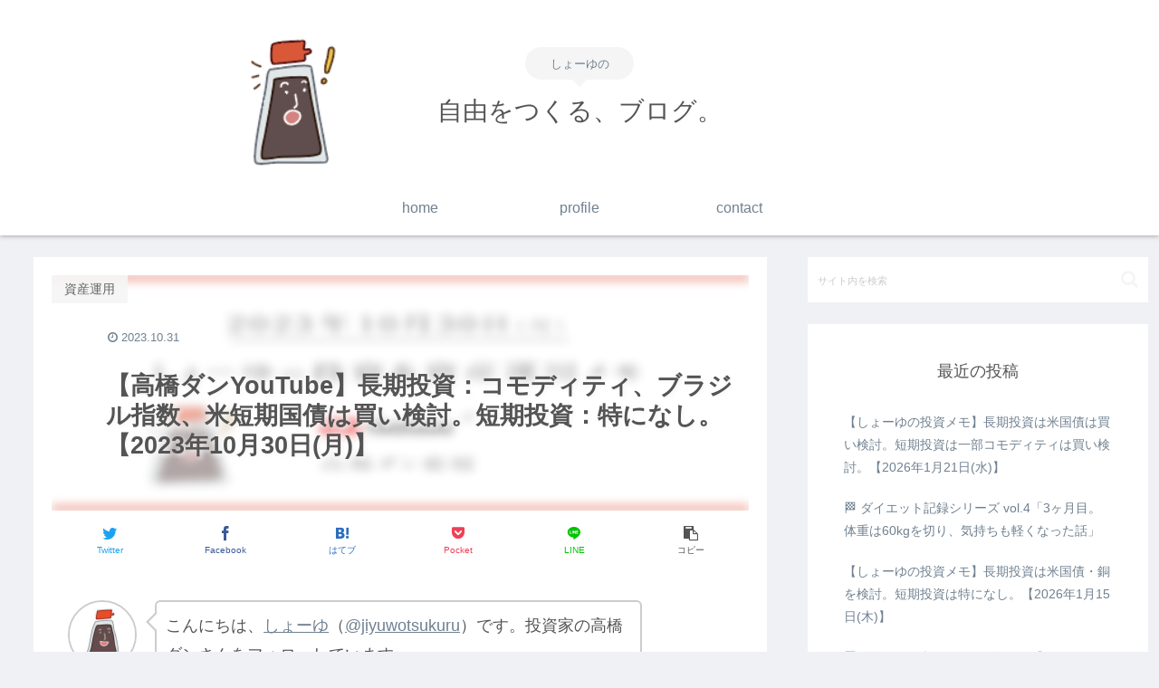

--- FILE ---
content_type: text/html; charset=UTF-8
request_url: https://jiyuwotsukuru.com/%E3%80%902021%E5%B9%B44%E6%9C%8824%E6%97%A5%E5%9C%9F%E3%80%91%E9%AB%98%E6%A9%8B%E3%83%80%E3%83%B3%E3%81%95%E3%82%93%E3%81%AE%E5%88%86%E6%9E%90%E3%83%BB%E3%82%AA%E3%82%B9%E3%82%B9%E3%83%A1-1001-3-3-144/
body_size: 48090
content:
<!doctype html>
<html dir="ltr" lang="ja" prefix="og: https://ogp.me/ns#">

<head>
<meta charset="utf-8">
<meta http-equiv="X-UA-Compatible" content="IE=edge">
<meta name="viewport" content="width=device-width, initial-scale=1.0, viewport-fit=cover"/>
<meta name="referrer" content="no-referrer-when-downgrade"/>

      
<!-- Global site tag (gtag.js) - Google Analytics -->
<script async src="https://www.googletagmanager.com/gtag/js?id=UA-191432685-1"></script>
<script>
  window.dataLayer = window.dataLayer || [];
  function gtag(){dataLayer.push(arguments);}
  gtag('js', new Date());

  gtag('config', 'UA-191432685-1');
</script>
<!-- /Global site tag (gtag.js) - Google Analytics -->

      
  <!-- Other Analytics -->
<!-- Google tag (gtag.js) -->
<script async src="https://www.googletagmanager.com/gtag/js?id=G-2BWWQYXRFY"></script>
<script>
  window.dataLayer = window.dataLayer || [];
  function gtag(){dataLayer.push(arguments);}
  gtag('js', new Date());

  gtag('config', 'G-2BWWQYXRFY');
</script>
<!-- /Other Analytics -->
<!-- Google Search Console -->
<meta name="google-site-verification" content="2EueXSRNmDbb3WFeTrAWssCmNVABAtXqwu0ySTzIBZQ" />
<!-- /Google Search Console -->
<!-- preconnect dns-prefetch -->
<link rel="preconnect dns-prefetch" href="//www.googletagmanager.com">
<link rel="preconnect dns-prefetch" href="//www.google-analytics.com">
<link rel="preconnect dns-prefetch" href="//ajax.googleapis.com">
<link rel="preconnect dns-prefetch" href="//cdnjs.cloudflare.com">
<link rel="preconnect dns-prefetch" href="//pagead2.googlesyndication.com">
<link rel="preconnect dns-prefetch" href="//googleads.g.doubleclick.net">
<link rel="preconnect dns-prefetch" href="//tpc.googlesyndication.com">
<link rel="preconnect dns-prefetch" href="//ad.doubleclick.net">
<link rel="preconnect dns-prefetch" href="//www.gstatic.com">
<link rel="preconnect dns-prefetch" href="//cse.google.com">
<link rel="preconnect dns-prefetch" href="//fonts.gstatic.com">
<link rel="preconnect dns-prefetch" href="//fonts.googleapis.com">
<link rel="preconnect dns-prefetch" href="//cms.quantserve.com">
<link rel="preconnect dns-prefetch" href="//secure.gravatar.com">
<link rel="preconnect dns-prefetch" href="//cdn.syndication.twimg.com">
<link rel="preconnect dns-prefetch" href="//cdn.jsdelivr.net">
<link rel="preconnect dns-prefetch" href="//images-fe.ssl-images-amazon.com">
<link rel="preconnect dns-prefetch" href="//completion.amazon.com">
<link rel="preconnect dns-prefetch" href="//m.media-amazon.com">
<link rel="preconnect dns-prefetch" href="//i.moshimo.com">
<link rel="preconnect dns-prefetch" href="//aml.valuecommerce.com">
<link rel="preconnect dns-prefetch" href="//dalc.valuecommerce.com">
<link rel="preconnect dns-prefetch" href="//dalb.valuecommerce.com">
<title>【高橋ダンYouTube】長期投資：コモディティ、ブラジル指数、米短期国債は買い検討。短期投資：特になし。【2023年10月30日(月)】 - 自由をつくる、ブログ。</title>

		<!-- All in One SEO 4.9.3 - aioseo.com -->
	<meta name="description" content="しょーゆ この動画の分析メモ 明日、日銀の決定会合が行われる。三ヶ月の展望リポートが行われる。 日本の10年国" />
	<meta name="robots" content="max-image-preview:large" />
	<meta name="author" content="しょーゆ"/>
	<link rel="canonical" href="https://jiyuwotsukuru.com/%e3%80%902021%e5%b9%b44%e6%9c%8824%e6%97%a5%e5%9c%9f%e3%80%91%e9%ab%98%e6%a9%8b%e3%83%80%e3%83%b3%e3%81%95%e3%82%93%e3%81%ae%e5%88%86%e6%9e%90%e3%83%bb%e3%82%aa%e3%82%b9%e3%82%b9%e3%83%a1-1001-3-3-144/" />
	<meta name="generator" content="All in One SEO (AIOSEO) 4.9.3" />
		<meta property="og:locale" content="ja_JP" />
		<meta property="og:site_name" content="自由をつくる、ブログ。 - しょーゆの" />
		<meta property="og:type" content="article" />
		<meta property="og:title" content="【高橋ダンYouTube】長期投資：コモディティ、ブラジル指数、米短期国債は買い検討。短期投資：特になし。【2023年10月30日(月)】 - 自由をつくる、ブログ。" />
		<meta property="og:description" content="しょーゆ この動画の分析メモ 明日、日銀の決定会合が行われる。三ヶ月の展望リポートが行われる。 日本の10年国" />
		<meta property="og:url" content="https://jiyuwotsukuru.com/%e3%80%902021%e5%b9%b44%e6%9c%8824%e6%97%a5%e5%9c%9f%e3%80%91%e9%ab%98%e6%a9%8b%e3%83%80%e3%83%b3%e3%81%95%e3%82%93%e3%81%ae%e5%88%86%e6%9e%90%e3%83%bb%e3%82%aa%e3%82%b9%e3%82%b9%e3%83%a1-1001-3-3-144/" />
		<meta property="article:published_time" content="2023-10-30T15:20:27+00:00" />
		<meta property="article:modified_time" content="2023-10-30T15:20:29+00:00" />
		<meta name="twitter:card" content="summary_large_image" />
		<meta name="twitter:title" content="【高橋ダンYouTube】長期投資：コモディティ、ブラジル指数、米短期国債は買い検討。短期投資：特になし。【2023年10月30日(月)】 - 自由をつくる、ブログ。" />
		<meta name="twitter:description" content="しょーゆ この動画の分析メモ 明日、日銀の決定会合が行われる。三ヶ月の展望リポートが行われる。 日本の10年国" />
		<script type="application/ld+json" class="aioseo-schema">
			{"@context":"https:\/\/schema.org","@graph":[{"@type":"BlogPosting","@id":"https:\/\/jiyuwotsukuru.com\/%e3%80%902021%e5%b9%b44%e6%9c%8824%e6%97%a5%e5%9c%9f%e3%80%91%e9%ab%98%e6%a9%8b%e3%83%80%e3%83%b3%e3%81%95%e3%82%93%e3%81%ae%e5%88%86%e6%9e%90%e3%83%bb%e3%82%aa%e3%82%b9%e3%82%b9%e3%83%a1-1001-3-3-144\/#blogposting","name":"\u3010\u9ad8\u6a4b\u30c0\u30f3YouTube\u3011\u9577\u671f\u6295\u8cc7\uff1a\u30b3\u30e2\u30c7\u30a3\u30c6\u30a3\u3001\u30d6\u30e9\u30b8\u30eb\u6307\u6570\u3001\u7c73\u77ed\u671f\u56fd\u50b5\u306f\u8cb7\u3044\u691c\u8a0e\u3002\u77ed\u671f\u6295\u8cc7\uff1a\u7279\u306b\u306a\u3057\u3002\u30102023\u5e7410\u670830\u65e5(\u6708)\u3011 - \u81ea\u7531\u3092\u3064\u304f\u308b\u3001\u30d6\u30ed\u30b0\u3002","headline":"\u3010\u9ad8\u6a4b\u30c0\u30f3YouTube\u3011\u9577\u671f\u6295\u8cc7\uff1a\u30b3\u30e2\u30c7\u30a3\u30c6\u30a3\u3001\u30d6\u30e9\u30b8\u30eb\u6307\u6570\u3001\u7c73\u77ed\u671f\u56fd\u50b5\u306f\u8cb7\u3044\u691c\u8a0e\u3002\u77ed\u671f\u6295\u8cc7\uff1a\u7279\u306b\u306a\u3057\u3002\u30102023\u5e7410\u670830\u65e5(\u6708)\u3011","author":{"@id":"https:\/\/jiyuwotsukuru.com\/author\/sho\/#author"},"publisher":{"@id":"https:\/\/jiyuwotsukuru.com\/#organization"},"image":{"@type":"ImageObject","url":"https:\/\/jiyuwotsukuru.com\/wp-content\/uploads\/2023\/10\/ae6ca67776aeae328d7ebefef9211520.png","width":1354,"height":760},"datePublished":"2023-10-31T00:20:27+09:00","dateModified":"2023-10-31T00:20:29+09:00","inLanguage":"ja","mainEntityOfPage":{"@id":"https:\/\/jiyuwotsukuru.com\/%e3%80%902021%e5%b9%b44%e6%9c%8824%e6%97%a5%e5%9c%9f%e3%80%91%e9%ab%98%e6%a9%8b%e3%83%80%e3%83%b3%e3%81%95%e3%82%93%e3%81%ae%e5%88%86%e6%9e%90%e3%83%bb%e3%82%aa%e3%82%b9%e3%82%b9%e3%83%a1-1001-3-3-144\/#webpage"},"isPartOf":{"@id":"https:\/\/jiyuwotsukuru.com\/%e3%80%902021%e5%b9%b44%e6%9c%8824%e6%97%a5%e5%9c%9f%e3%80%91%e9%ab%98%e6%a9%8b%e3%83%80%e3%83%b3%e3%81%95%e3%82%93%e3%81%ae%e5%88%86%e6%9e%90%e3%83%bb%e3%82%aa%e3%82%b9%e3%82%b9%e3%83%a1-1001-3-3-144\/#webpage"},"articleSection":"\u8cc7\u7523\u904b\u7528"},{"@type":"BreadcrumbList","@id":"https:\/\/jiyuwotsukuru.com\/%e3%80%902021%e5%b9%b44%e6%9c%8824%e6%97%a5%e5%9c%9f%e3%80%91%e9%ab%98%e6%a9%8b%e3%83%80%e3%83%b3%e3%81%95%e3%82%93%e3%81%ae%e5%88%86%e6%9e%90%e3%83%bb%e3%82%aa%e3%82%b9%e3%82%b9%e3%83%a1-1001-3-3-144\/#breadcrumblist","itemListElement":[{"@type":"ListItem","@id":"https:\/\/jiyuwotsukuru.com#listItem","position":1,"name":"Home","item":"https:\/\/jiyuwotsukuru.com","nextItem":{"@type":"ListItem","@id":"https:\/\/jiyuwotsukuru.com\/category\/%e8%b3%87%e7%94%a3%e9%81%8b%e7%94%a8\/#listItem","name":"\u8cc7\u7523\u904b\u7528"}},{"@type":"ListItem","@id":"https:\/\/jiyuwotsukuru.com\/category\/%e8%b3%87%e7%94%a3%e9%81%8b%e7%94%a8\/#listItem","position":2,"name":"\u8cc7\u7523\u904b\u7528","item":"https:\/\/jiyuwotsukuru.com\/category\/%e8%b3%87%e7%94%a3%e9%81%8b%e7%94%a8\/","nextItem":{"@type":"ListItem","@id":"https:\/\/jiyuwotsukuru.com\/%e3%80%902021%e5%b9%b44%e6%9c%8824%e6%97%a5%e5%9c%9f%e3%80%91%e9%ab%98%e6%a9%8b%e3%83%80%e3%83%b3%e3%81%95%e3%82%93%e3%81%ae%e5%88%86%e6%9e%90%e3%83%bb%e3%82%aa%e3%82%b9%e3%82%b9%e3%83%a1-1001-3-3-144\/#listItem","name":"\u3010\u9ad8\u6a4b\u30c0\u30f3YouTube\u3011\u9577\u671f\u6295\u8cc7\uff1a\u30b3\u30e2\u30c7\u30a3\u30c6\u30a3\u3001\u30d6\u30e9\u30b8\u30eb\u6307\u6570\u3001\u7c73\u77ed\u671f\u56fd\u50b5\u306f\u8cb7\u3044\u691c\u8a0e\u3002\u77ed\u671f\u6295\u8cc7\uff1a\u7279\u306b\u306a\u3057\u3002\u30102023\u5e7410\u670830\u65e5(\u6708)\u3011"},"previousItem":{"@type":"ListItem","@id":"https:\/\/jiyuwotsukuru.com#listItem","name":"Home"}},{"@type":"ListItem","@id":"https:\/\/jiyuwotsukuru.com\/%e3%80%902021%e5%b9%b44%e6%9c%8824%e6%97%a5%e5%9c%9f%e3%80%91%e9%ab%98%e6%a9%8b%e3%83%80%e3%83%b3%e3%81%95%e3%82%93%e3%81%ae%e5%88%86%e6%9e%90%e3%83%bb%e3%82%aa%e3%82%b9%e3%82%b9%e3%83%a1-1001-3-3-144\/#listItem","position":3,"name":"\u3010\u9ad8\u6a4b\u30c0\u30f3YouTube\u3011\u9577\u671f\u6295\u8cc7\uff1a\u30b3\u30e2\u30c7\u30a3\u30c6\u30a3\u3001\u30d6\u30e9\u30b8\u30eb\u6307\u6570\u3001\u7c73\u77ed\u671f\u56fd\u50b5\u306f\u8cb7\u3044\u691c\u8a0e\u3002\u77ed\u671f\u6295\u8cc7\uff1a\u7279\u306b\u306a\u3057\u3002\u30102023\u5e7410\u670830\u65e5(\u6708)\u3011","previousItem":{"@type":"ListItem","@id":"https:\/\/jiyuwotsukuru.com\/category\/%e8%b3%87%e7%94%a3%e9%81%8b%e7%94%a8\/#listItem","name":"\u8cc7\u7523\u904b\u7528"}}]},{"@type":"Organization","@id":"https:\/\/jiyuwotsukuru.com\/#organization","name":"\u81ea\u7531\u3092\u3064\u304f\u308b\u3001\u30d6\u30ed\u30b0\u3002","description":"\u3057\u3087\u30fc\u3086\u306e","url":"https:\/\/jiyuwotsukuru.com\/"},{"@type":"Person","@id":"https:\/\/jiyuwotsukuru.com\/author\/sho\/#author","url":"https:\/\/jiyuwotsukuru.com\/author\/sho\/","name":"\u3057\u3087\u30fc\u3086","image":{"@type":"ImageObject","@id":"https:\/\/jiyuwotsukuru.com\/%e3%80%902021%e5%b9%b44%e6%9c%8824%e6%97%a5%e5%9c%9f%e3%80%91%e9%ab%98%e6%a9%8b%e3%83%80%e3%83%b3%e3%81%95%e3%82%93%e3%81%ae%e5%88%86%e6%9e%90%e3%83%bb%e3%82%aa%e3%82%b9%e3%82%b9%e3%83%a1-1001-3-3-144\/#authorImage","url":"https:\/\/secure.gravatar.com\/avatar\/e627de62eac54903f91b2185eb7d51880cc939b991cd117f017f5042f741a743?s=96&d=mm&r=g","width":96,"height":96,"caption":"\u3057\u3087\u30fc\u3086"}},{"@type":"WebPage","@id":"https:\/\/jiyuwotsukuru.com\/%e3%80%902021%e5%b9%b44%e6%9c%8824%e6%97%a5%e5%9c%9f%e3%80%91%e9%ab%98%e6%a9%8b%e3%83%80%e3%83%b3%e3%81%95%e3%82%93%e3%81%ae%e5%88%86%e6%9e%90%e3%83%bb%e3%82%aa%e3%82%b9%e3%82%b9%e3%83%a1-1001-3-3-144\/#webpage","url":"https:\/\/jiyuwotsukuru.com\/%e3%80%902021%e5%b9%b44%e6%9c%8824%e6%97%a5%e5%9c%9f%e3%80%91%e9%ab%98%e6%a9%8b%e3%83%80%e3%83%b3%e3%81%95%e3%82%93%e3%81%ae%e5%88%86%e6%9e%90%e3%83%bb%e3%82%aa%e3%82%b9%e3%82%b9%e3%83%a1-1001-3-3-144\/","name":"\u3010\u9ad8\u6a4b\u30c0\u30f3YouTube\u3011\u9577\u671f\u6295\u8cc7\uff1a\u30b3\u30e2\u30c7\u30a3\u30c6\u30a3\u3001\u30d6\u30e9\u30b8\u30eb\u6307\u6570\u3001\u7c73\u77ed\u671f\u56fd\u50b5\u306f\u8cb7\u3044\u691c\u8a0e\u3002\u77ed\u671f\u6295\u8cc7\uff1a\u7279\u306b\u306a\u3057\u3002\u30102023\u5e7410\u670830\u65e5(\u6708)\u3011 - \u81ea\u7531\u3092\u3064\u304f\u308b\u3001\u30d6\u30ed\u30b0\u3002","description":"\u3057\u3087\u30fc\u3086 \u3053\u306e\u52d5\u753b\u306e\u5206\u6790\u30e1\u30e2 \u660e\u65e5\u3001\u65e5\u9280\u306e\u6c7a\u5b9a\u4f1a\u5408\u304c\u884c\u308f\u308c\u308b\u3002\u4e09\u30f6\u6708\u306e\u5c55\u671b\u30ea\u30dd\u30fc\u30c8\u304c\u884c\u308f\u308c\u308b\u3002 \u65e5\u672c\u306e10\u5e74\u56fd","inLanguage":"ja","isPartOf":{"@id":"https:\/\/jiyuwotsukuru.com\/#website"},"breadcrumb":{"@id":"https:\/\/jiyuwotsukuru.com\/%e3%80%902021%e5%b9%b44%e6%9c%8824%e6%97%a5%e5%9c%9f%e3%80%91%e9%ab%98%e6%a9%8b%e3%83%80%e3%83%b3%e3%81%95%e3%82%93%e3%81%ae%e5%88%86%e6%9e%90%e3%83%bb%e3%82%aa%e3%82%b9%e3%82%b9%e3%83%a1-1001-3-3-144\/#breadcrumblist"},"author":{"@id":"https:\/\/jiyuwotsukuru.com\/author\/sho\/#author"},"creator":{"@id":"https:\/\/jiyuwotsukuru.com\/author\/sho\/#author"},"image":{"@type":"ImageObject","url":"https:\/\/jiyuwotsukuru.com\/wp-content\/uploads\/2023\/10\/ae6ca67776aeae328d7ebefef9211520.png","@id":"https:\/\/jiyuwotsukuru.com\/%e3%80%902021%e5%b9%b44%e6%9c%8824%e6%97%a5%e5%9c%9f%e3%80%91%e9%ab%98%e6%a9%8b%e3%83%80%e3%83%b3%e3%81%95%e3%82%93%e3%81%ae%e5%88%86%e6%9e%90%e3%83%bb%e3%82%aa%e3%82%b9%e3%82%b9%e3%83%a1-1001-3-3-144\/#mainImage","width":1354,"height":760},"primaryImageOfPage":{"@id":"https:\/\/jiyuwotsukuru.com\/%e3%80%902021%e5%b9%b44%e6%9c%8824%e6%97%a5%e5%9c%9f%e3%80%91%e9%ab%98%e6%a9%8b%e3%83%80%e3%83%b3%e3%81%95%e3%82%93%e3%81%ae%e5%88%86%e6%9e%90%e3%83%bb%e3%82%aa%e3%82%b9%e3%82%b9%e3%83%a1-1001-3-3-144\/#mainImage"},"datePublished":"2023-10-31T00:20:27+09:00","dateModified":"2023-10-31T00:20:29+09:00"},{"@type":"WebSite","@id":"https:\/\/jiyuwotsukuru.com\/#website","url":"https:\/\/jiyuwotsukuru.com\/","name":"\u81ea\u7531\u3092\u3064\u304f\u308b\u3001\u30d6\u30ed\u30b0\u3002","description":"\u3057\u3087\u30fc\u3086\u306e","inLanguage":"ja","publisher":{"@id":"https:\/\/jiyuwotsukuru.com\/#organization"}}]}
		</script>
		<!-- All in One SEO -->


<!-- OGP -->
<meta property="og:type" content="article">
<meta property="og:description" content="しょーゆこんにちは、しょーゆ（@jiyuwotsukuru）です。投資家の高橋ダンさんをフォローしています。あなた投資の勉強がしたい、実際の投資の参考にしたい。ダンさんの分析・意見・考え・おすすめを知りたい。あなたダンさんの1日の動画を、全">
<meta property="og:title" content="【高橋ダンYouTube】長期投資：コモディティ、ブラジル指数、米短期国債は買い検討。短期投資：特になし。【2023年10月30日(月)】">
<meta property="og:url" content="https://jiyuwotsukuru.com/%e3%80%902021%e5%b9%b44%e6%9c%8824%e6%97%a5%e5%9c%9f%e3%80%91%e9%ab%98%e6%a9%8b%e3%83%80%e3%83%b3%e3%81%95%e3%82%93%e3%81%ae%e5%88%86%e6%9e%90%e3%83%bb%e3%82%aa%e3%82%b9%e3%82%b9%e3%83%a1-1001-3-3-144/">
<meta property="og:image" content="https://jiyuwotsukuru.com/wp-content/uploads/2023/10/ae6ca67776aeae328d7ebefef9211520.png">
<meta property="og:site_name" content="自由をつくる、ブログ。">
<meta property="og:locale" content="ja_JP">
<meta property="article:published_time" content="2023-10-31T00:20:27+09:00" />
<meta property="article:modified_time" content="2023-10-31T00:20:27+09:00" />
<meta property="article:section" content="資産運用">
<!-- /OGP -->

<!-- Twitter Card -->
<meta name="twitter:card" content="summary_large_image">
<meta property="twitter:description" content="しょーゆこんにちは、しょーゆ（@jiyuwotsukuru）です。投資家の高橋ダンさんをフォローしています。あなた投資の勉強がしたい、実際の投資の参考にしたい。ダンさんの分析・意見・考え・おすすめを知りたい。あなたダンさんの1日の動画を、全">
<meta property="twitter:title" content="【高橋ダンYouTube】長期投資：コモディティ、ブラジル指数、米短期国債は買い検討。短期投資：特になし。【2023年10月30日(月)】">
<meta property="twitter:url" content="https://jiyuwotsukuru.com/%e3%80%902021%e5%b9%b44%e6%9c%8824%e6%97%a5%e5%9c%9f%e3%80%91%e9%ab%98%e6%a9%8b%e3%83%80%e3%83%b3%e3%81%95%e3%82%93%e3%81%ae%e5%88%86%e6%9e%90%e3%83%bb%e3%82%aa%e3%82%b9%e3%82%b9%e3%83%a1-1001-3-3-144/">
<meta name="twitter:image" content="https://jiyuwotsukuru.com/wp-content/uploads/2023/10/ae6ca67776aeae328d7ebefef9211520.png">
<meta name="twitter:domain" content="jiyuwotsukuru.com">
<meta name="twitter:creator" content="@jiyuwotsukuru">
<meta name="twitter:site" content="@jiyuwotsukuru">
<!-- /Twitter Card -->
<link rel='dns-prefetch' href='//code.typesquare.com' />
<link rel='dns-prefetch' href='//ajax.googleapis.com' />
<link rel='dns-prefetch' href='//cdnjs.cloudflare.com' />
<link rel='dns-prefetch' href='//www.google.com' />
<link rel="alternate" type="application/rss+xml" title="自由をつくる、ブログ。 &raquo; フィード" href="https://jiyuwotsukuru.com/feed/" />
<link rel="alternate" type="application/rss+xml" title="自由をつくる、ブログ。 &raquo; コメントフィード" href="https://jiyuwotsukuru.com/comments/feed/" />
<link rel="alternate" type="application/rss+xml" title="自由をつくる、ブログ。 &raquo; 【高橋ダンYouTube】長期投資：コモディティ、ブラジル指数、米短期国債は買い検討。短期投資：特になし。【2023年10月30日(月)】 のコメントのフィード" href="https://jiyuwotsukuru.com/%e3%80%902021%e5%b9%b44%e6%9c%8824%e6%97%a5%e5%9c%9f%e3%80%91%e9%ab%98%e6%a9%8b%e3%83%80%e3%83%b3%e3%81%95%e3%82%93%e3%81%ae%e5%88%86%e6%9e%90%e3%83%bb%e3%82%aa%e3%82%b9%e3%82%b9%e3%83%a1-1001-3-3-144/feed/" />
		<!-- This site uses the Google Analytics by MonsterInsights plugin v9.11.1 - Using Analytics tracking - https://www.monsterinsights.com/ -->
							<script src="//www.googletagmanager.com/gtag/js?id=G-2BWWQYXRFY"  data-cfasync="false" data-wpfc-render="false" async></script>
			<script data-cfasync="false" data-wpfc-render="false">
				var mi_version = '9.11.1';
				var mi_track_user = true;
				var mi_no_track_reason = '';
								var MonsterInsightsDefaultLocations = {"page_location":"https:\/\/jiyuwotsukuru.com\/%E3%80%902021%E5%B9%B44%E6%9C%8824%E6%97%A5%E5%9C%9F%E3%80%91%E9%AB%98%E6%A9%8B%E3%83%80%E3%83%B3%E3%81%95%E3%82%93%E3%81%AE%E5%88%86%E6%9E%90%E3%83%BB%E3%82%AA%E3%82%B9%E3%82%B9%E3%83%A1-1001-3-3-144\/"};
								if ( typeof MonsterInsightsPrivacyGuardFilter === 'function' ) {
					var MonsterInsightsLocations = (typeof MonsterInsightsExcludeQuery === 'object') ? MonsterInsightsPrivacyGuardFilter( MonsterInsightsExcludeQuery ) : MonsterInsightsPrivacyGuardFilter( MonsterInsightsDefaultLocations );
				} else {
					var MonsterInsightsLocations = (typeof MonsterInsightsExcludeQuery === 'object') ? MonsterInsightsExcludeQuery : MonsterInsightsDefaultLocations;
				}

								var disableStrs = [
										'ga-disable-G-2BWWQYXRFY',
									];

				/* Function to detect opted out users */
				function __gtagTrackerIsOptedOut() {
					for (var index = 0; index < disableStrs.length; index++) {
						if (document.cookie.indexOf(disableStrs[index] + '=true') > -1) {
							return true;
						}
					}

					return false;
				}

				/* Disable tracking if the opt-out cookie exists. */
				if (__gtagTrackerIsOptedOut()) {
					for (var index = 0; index < disableStrs.length; index++) {
						window[disableStrs[index]] = true;
					}
				}

				/* Opt-out function */
				function __gtagTrackerOptout() {
					for (var index = 0; index < disableStrs.length; index++) {
						document.cookie = disableStrs[index] + '=true; expires=Thu, 31 Dec 2099 23:59:59 UTC; path=/';
						window[disableStrs[index]] = true;
					}
				}

				if ('undefined' === typeof gaOptout) {
					function gaOptout() {
						__gtagTrackerOptout();
					}
				}
								window.dataLayer = window.dataLayer || [];

				window.MonsterInsightsDualTracker = {
					helpers: {},
					trackers: {},
				};
				if (mi_track_user) {
					function __gtagDataLayer() {
						dataLayer.push(arguments);
					}

					function __gtagTracker(type, name, parameters) {
						if (!parameters) {
							parameters = {};
						}

						if (parameters.send_to) {
							__gtagDataLayer.apply(null, arguments);
							return;
						}

						if (type === 'event') {
														parameters.send_to = monsterinsights_frontend.v4_id;
							var hookName = name;
							if (typeof parameters['event_category'] !== 'undefined') {
								hookName = parameters['event_category'] + ':' + name;
							}

							if (typeof MonsterInsightsDualTracker.trackers[hookName] !== 'undefined') {
								MonsterInsightsDualTracker.trackers[hookName](parameters);
							} else {
								__gtagDataLayer('event', name, parameters);
							}
							
						} else {
							__gtagDataLayer.apply(null, arguments);
						}
					}

					__gtagTracker('js', new Date());
					__gtagTracker('set', {
						'developer_id.dZGIzZG': true,
											});
					if ( MonsterInsightsLocations.page_location ) {
						__gtagTracker('set', MonsterInsightsLocations);
					}
										__gtagTracker('config', 'G-2BWWQYXRFY', {"forceSSL":"true","link_attribution":"true"} );
										window.gtag = __gtagTracker;										(function () {
						/* https://developers.google.com/analytics/devguides/collection/analyticsjs/ */
						/* ga and __gaTracker compatibility shim. */
						var noopfn = function () {
							return null;
						};
						var newtracker = function () {
							return new Tracker();
						};
						var Tracker = function () {
							return null;
						};
						var p = Tracker.prototype;
						p.get = noopfn;
						p.set = noopfn;
						p.send = function () {
							var args = Array.prototype.slice.call(arguments);
							args.unshift('send');
							__gaTracker.apply(null, args);
						};
						var __gaTracker = function () {
							var len = arguments.length;
							if (len === 0) {
								return;
							}
							var f = arguments[len - 1];
							if (typeof f !== 'object' || f === null || typeof f.hitCallback !== 'function') {
								if ('send' === arguments[0]) {
									var hitConverted, hitObject = false, action;
									if ('event' === arguments[1]) {
										if ('undefined' !== typeof arguments[3]) {
											hitObject = {
												'eventAction': arguments[3],
												'eventCategory': arguments[2],
												'eventLabel': arguments[4],
												'value': arguments[5] ? arguments[5] : 1,
											}
										}
									}
									if ('pageview' === arguments[1]) {
										if ('undefined' !== typeof arguments[2]) {
											hitObject = {
												'eventAction': 'page_view',
												'page_path': arguments[2],
											}
										}
									}
									if (typeof arguments[2] === 'object') {
										hitObject = arguments[2];
									}
									if (typeof arguments[5] === 'object') {
										Object.assign(hitObject, arguments[5]);
									}
									if ('undefined' !== typeof arguments[1].hitType) {
										hitObject = arguments[1];
										if ('pageview' === hitObject.hitType) {
											hitObject.eventAction = 'page_view';
										}
									}
									if (hitObject) {
										action = 'timing' === arguments[1].hitType ? 'timing_complete' : hitObject.eventAction;
										hitConverted = mapArgs(hitObject);
										__gtagTracker('event', action, hitConverted);
									}
								}
								return;
							}

							function mapArgs(args) {
								var arg, hit = {};
								var gaMap = {
									'eventCategory': 'event_category',
									'eventAction': 'event_action',
									'eventLabel': 'event_label',
									'eventValue': 'event_value',
									'nonInteraction': 'non_interaction',
									'timingCategory': 'event_category',
									'timingVar': 'name',
									'timingValue': 'value',
									'timingLabel': 'event_label',
									'page': 'page_path',
									'location': 'page_location',
									'title': 'page_title',
									'referrer' : 'page_referrer',
								};
								for (arg in args) {
																		if (!(!args.hasOwnProperty(arg) || !gaMap.hasOwnProperty(arg))) {
										hit[gaMap[arg]] = args[arg];
									} else {
										hit[arg] = args[arg];
									}
								}
								return hit;
							}

							try {
								f.hitCallback();
							} catch (ex) {
							}
						};
						__gaTracker.create = newtracker;
						__gaTracker.getByName = newtracker;
						__gaTracker.getAll = function () {
							return [];
						};
						__gaTracker.remove = noopfn;
						__gaTracker.loaded = true;
						window['__gaTracker'] = __gaTracker;
					})();
									} else {
										console.log("");
					(function () {
						function __gtagTracker() {
							return null;
						}

						window['__gtagTracker'] = __gtagTracker;
						window['gtag'] = __gtagTracker;
					})();
									}
			</script>
							<!-- / Google Analytics by MonsterInsights -->
		<style id='wp-img-auto-sizes-contain-inline-css'>
img:is([sizes=auto i],[sizes^="auto," i]){contain-intrinsic-size:3000px 1500px}
/*# sourceURL=wp-img-auto-sizes-contain-inline-css */
</style>
<link rel='stylesheet' id='cocoon-style-css' href='https://jiyuwotsukuru.com/wp-content/themes/cocoon/style.css?ver=6.9&#038;fver=20201212115420' media='all' />
<link rel='stylesheet' id='cocoon-keyframes-css' href='https://jiyuwotsukuru.com/wp-content/themes/cocoon/keyframes.css?ver=6.9&#038;fver=20201212115420' media='all' />
<link rel='stylesheet' id='font-awesome-style-css' href='https://jiyuwotsukuru.com/wp-content/themes/cocoon/webfonts/fontawesome/css/font-awesome.min.css?ver=6.9&#038;fver=20201212115420' media='all' />
<link rel='stylesheet' id='icomoon-style-css' href='https://jiyuwotsukuru.com/wp-content/themes/cocoon/webfonts/icomoon/style.css?ver=6.9&#038;fver=20201212115420' media='all' />
<link rel='stylesheet' id='baguettebox-style-css' href='https://jiyuwotsukuru.com/wp-content/themes/cocoon/plugins/baguettebox/dist/baguetteBox.min.css?ver=6.9&#038;fver=20201212115420' media='all' />
<link rel='stylesheet' id='cocoon-skin-style-css' href='https://jiyuwotsukuru.com/wp-content/themes/cocoon/skins/bizarre-foods-whiteramen/style.css?ver=6.9&#038;fver=20201212115420' media='all' />
<style id='cocoon-skin-style-inline-css'>
.header .header-in{min-height:200px}.header{background-image:url(https://jiyuwotsukuru.com/wp-content/uploads/2025/08/06f4748b895631387fa52aad2a4449a7.png)}.main{width:860px}.sidebar{width:376px}@media screen and (max-width:1260px){.wrap{width:auto}.main,.sidebar,.sidebar-left .main,.sidebar-left .sidebar{margin:0 .5%}.main{width:67%}.sidebar{padding:10px;width:30%}.entry-card-thumb{width:38%}.entry-card-content{margin-left:40%}}body::after{content:url(https://jiyuwotsukuru.com/wp-content/themes/cocoon/lib/analytics/access.php?post_id=6334&post_type=post);visibility:hidden;position:absolute;bottom:0;right:0;width:1px;height:1px;overflow:hidden;display:inline!important}@media screen and (max-width:834px){.header div.header-in{min-height:53px}}.toc-checkbox{display:none}.toc-content{visibility:hidden;height:0;opacity:.2;transition:all .5s ease-out}.toc-checkbox:checked~.toc-content{visibility:visible;padding-top:.6em;height:100%;opacity:1}.toc-title::after{content:'[開く]';margin-left:.5em;cursor:pointer;font-size:.8em}.toc-title:hover::after{text-decoration:underline}.toc-checkbox:checked+.toc-title::after{content:'[閉じる]'}#respond{display:none}.entry-content>*,.demo .entry-content p{line-height:1.8}.article p,.demo .entry-content p,.article dl,.article ul,.article ol,.article blockquote,.article pre,.article table,.article .author-box,.article .blogcard-wrap,.article .login-user-only,.article .information-box,.article .question-box,.article .alert-box,.article .information,.article .question,.article .alert,.article .memo-box,.article .comment-box,.article .common-icon-box,.article .blank-box,.article .btn,.article .micro-bottom,.article .caption-box,.article .tab-caption-box,.article .label-box,.article .toggle-wrap,.article .wp-block-image,.booklink-box,.article .kaerebalink-box,.article .tomarebalink-box,.article .product-item-box,.article .speech-wrap,.article .toc,.article .column-wrap,.article .ranking-item,.article .ad-area,.article .wp-block-gallery,.article .wp-block-audio,.article .wp-block-cover,.article .wp-block-file,.article .wp-block-media-text,.article .wp-block-video,.article .wp-block-buttons,.article .wp-block-columns,.article .wp-block-separator,.article .components-placeholder,.article .wp-block-search,.article .wp-block-social-links,.article .timeline-box,.article .blogcard-type,.article .btn-wrap,.article .btn-wrap a,.article .block-box,.article .wp-block-embed,.article .wp-block-group,.article .wp-block-table,.article .scrollable-table,.article .wp-block-separator,[data-type="core/freeform"]{margin-bottom:1.8em}.article h2,.article h3,.article h4,.article h5,.article h6{margin-bottom:32.4px}@media screen and (max-width:480px){.page-body,.menu-content{font-size:16px}.article h2,.article h3,.article h4,.article h5,.article h6{margin-bottom:28.8px}}@media screen and (max-width:781px){.wp-block-column{margin-bottom:1.8em}}@media screen and (max-width:599px){.column-wrap>div{margin-bottom:1.8em}}.article h2,.article h3,.article h4,.article h5,.article h6{margin-top:2.4em}.article .micro-top{margin-bottom:.36em}.article .micro-bottom{margin-top:-1.62em}.article .micro-balloon{margin-bottom:.9em}.article .micro-bottom.micro-balloon{margin-top:-1.26em}.blank-box.bb-key-color{border-color:#19448e}.iic-key-color li::before{color:#19448e}.blank-box.bb-tab.bb-key-color::before{background-color:#19448e}.tb-key-color .toggle-button{border:1px solid #19448e;background:#19448e;color:#fff}.tb-key-color .toggle-button::before{color:#ccc}.tb-key-color .toggle-checkbox:checked~.toggle-content{border-color:#19448e}.cb-key-color.caption-box{border-color:#19448e}.cb-key-color .caption-box-label{background-color:#19448e;color:#fff}.tcb-key-color .tab-caption-box-label{background-color:#19448e;color:#fff}.tcb-key-color .tab-caption-box-content{border-color:#19448e}.lb-key-color .label-box-content{border-color:#19448e}.mc-key-color{background-color:#19448e;color:#fff;border:0}.mc-key-color.micro-bottom::after{border-bottom-color:#19448e;border-top-color:transparent}.mc-key-color::before{border-top-color:transparent;border-bottom-color:transparent}.mc-key-color::after{border-top-color:#19448e}.btn-key-color,.btn-wrap.btn-wrap-key-color>a{background-color:#19448e}.has-text-color.has-key-color-color{color:#19448e}.has-background.has-key-color-background-color{background-color:#19448e}.article.page-body,body#tinymce.wp-editor{background-color:#fff}.article.page-body,.editor-post-title__block .editor-post-title__input,body#tinymce.wp-editor{color:#333}.body .has-key-color-background-color{background-color:#19448e}.body .has-key-color-color{color:#19448e}.body .has-key-color-border-color{border-color:#19448e}.btn-wrap.has-key-color-background-color>a{background-color:#19448e}.btn-wrap.has-key-color-color>a{color:#19448e}.btn-wrap.has-key-color-border-color>a{border-color:#19448e}.bb-tab.has-key-color-border-color .bb-label{background-color:#19448e}.toggle-wrap.has-key-color-border-color .toggle-button{background-color:#19448e}.toggle-wrap.has-key-color-border-color .toggle-button,.toggle-wrap.has-key-color-border-color .toggle-content{border-color:#19448e}.iconlist-box.has-key-color-icon-color li::before{color:#19448e}.micro-balloon.has-key-color-background-color{background-color:#19448e;border-color:transparent}.micro-balloon.has-key-color-background-color.micro-bottom::after{border-bottom-color:#19448e;border-top-color:transparent}.micro-balloon.has-key-color-background-color::before{border-top-color:transparent;border-bottom-color:transparent}.micro-balloon.has-key-color-background-color::after{border-top-color:#19448e}.micro-balloon.has-border-color.has-key-color-border-color{border-color:#19448e}.micro-balloon.micro-top.has-key-color-border-color::before{border-top-color:#19448e}.micro-balloon.micro-bottom.has-key-color-border-color::before{border-bottom-color:#19448e}.caption-box.has-key-color-border-color .box-label{background-color:#19448e}.tab-caption-box.has-key-color-border-color .box-label{background-color:#19448e}.tab-caption-box.has-key-color-border-color .box-content{border-color:#19448e}.tab-caption-box.has-key-color-background-color .box-content{background-color:#19448e}.label-box.has-key-color-border-color .box-content{border-color:#19448e}.label-box.has-key-color-background-color .box-content{background-color:#19448e}.sbp-l .speech-balloon.has-key-color-border-color::before{border-right-color:#19448e}.sbp-r .speech-balloon.has-key-color-border-color::before{border-left-color:#19448e}.sbp-l .speech-balloon.has-key-color-background-color::after{border-right-color:#19448e}.sbp-r .speech-balloon.has-key-color-background-color::after{border-left-color:#19448e}.sbs-line.sbp-r .speech-balloon.has-key-color-background-color{background-color:#19448e}.sbs-line.sbp-r .speech-balloon.has-key-color-border-color{border-color:#19448e}.speech-wrap.sbs-think .speech-balloon.has-key-color-border-color::before,.speech-wrap.sbs-think .speech-balloon.has-key-color-border-color::after{border-color:#19448e}.sbs-think .speech-balloon.has-key-color-background-color::before,.sbs-think .speech-balloon.has-key-color-background-color::after{background-color:#19448e}.timeline-box.has-key-color-point-color .timeline-item::before{background-color:#19448e}.body .has-red-background-color{background-color:#e60033}.body .has-red-color{color:#e60033}.body .has-red-border-color{border-color:#e60033}.btn-wrap.has-red-background-color>a{background-color:#e60033}.btn-wrap.has-red-color>a{color:#e60033}.btn-wrap.has-red-border-color>a{border-color:#e60033}.bb-tab.has-red-border-color .bb-label{background-color:#e60033}.toggle-wrap.has-red-border-color .toggle-button{background-color:#e60033}.toggle-wrap.has-red-border-color .toggle-button,.toggle-wrap.has-red-border-color .toggle-content{border-color:#e60033}.iconlist-box.has-red-icon-color li::before{color:#e60033}.micro-balloon.has-red-background-color{background-color:#e60033;border-color:transparent}.micro-balloon.has-red-background-color.micro-bottom::after{border-bottom-color:#e60033;border-top-color:transparent}.micro-balloon.has-red-background-color::before{border-top-color:transparent;border-bottom-color:transparent}.micro-balloon.has-red-background-color::after{border-top-color:#e60033}.micro-balloon.has-border-color.has-red-border-color{border-color:#e60033}.micro-balloon.micro-top.has-red-border-color::before{border-top-color:#e60033}.micro-balloon.micro-bottom.has-red-border-color::before{border-bottom-color:#e60033}.caption-box.has-red-border-color .box-label{background-color:#e60033}.tab-caption-box.has-red-border-color .box-label{background-color:#e60033}.tab-caption-box.has-red-border-color .box-content{border-color:#e60033}.tab-caption-box.has-red-background-color .box-content{background-color:#e60033}.label-box.has-red-border-color .box-content{border-color:#e60033}.label-box.has-red-background-color .box-content{background-color:#e60033}.sbp-l .speech-balloon.has-red-border-color::before{border-right-color:#e60033}.sbp-r .speech-balloon.has-red-border-color::before{border-left-color:#e60033}.sbp-l .speech-balloon.has-red-background-color::after{border-right-color:#e60033}.sbp-r .speech-balloon.has-red-background-color::after{border-left-color:#e60033}.sbs-line.sbp-r .speech-balloon.has-red-background-color{background-color:#e60033}.sbs-line.sbp-r .speech-balloon.has-red-border-color{border-color:#e60033}.speech-wrap.sbs-think .speech-balloon.has-red-border-color::before,.speech-wrap.sbs-think .speech-balloon.has-red-border-color::after{border-color:#e60033}.sbs-think .speech-balloon.has-red-background-color::before,.sbs-think .speech-balloon.has-red-background-color::after{background-color:#e60033}.timeline-box.has-red-point-color .timeline-item::before{background-color:#e60033}.body .has-pink-background-color{background-color:#e95295}.body .has-pink-color{color:#e95295}.body .has-pink-border-color{border-color:#e95295}.btn-wrap.has-pink-background-color>a{background-color:#e95295}.btn-wrap.has-pink-color>a{color:#e95295}.btn-wrap.has-pink-border-color>a{border-color:#e95295}.bb-tab.has-pink-border-color .bb-label{background-color:#e95295}.toggle-wrap.has-pink-border-color .toggle-button{background-color:#e95295}.toggle-wrap.has-pink-border-color .toggle-button,.toggle-wrap.has-pink-border-color .toggle-content{border-color:#e95295}.iconlist-box.has-pink-icon-color li::before{color:#e95295}.micro-balloon.has-pink-background-color{background-color:#e95295;border-color:transparent}.micro-balloon.has-pink-background-color.micro-bottom::after{border-bottom-color:#e95295;border-top-color:transparent}.micro-balloon.has-pink-background-color::before{border-top-color:transparent;border-bottom-color:transparent}.micro-balloon.has-pink-background-color::after{border-top-color:#e95295}.micro-balloon.has-border-color.has-pink-border-color{border-color:#e95295}.micro-balloon.micro-top.has-pink-border-color::before{border-top-color:#e95295}.micro-balloon.micro-bottom.has-pink-border-color::before{border-bottom-color:#e95295}.caption-box.has-pink-border-color .box-label{background-color:#e95295}.tab-caption-box.has-pink-border-color .box-label{background-color:#e95295}.tab-caption-box.has-pink-border-color .box-content{border-color:#e95295}.tab-caption-box.has-pink-background-color .box-content{background-color:#e95295}.label-box.has-pink-border-color .box-content{border-color:#e95295}.label-box.has-pink-background-color .box-content{background-color:#e95295}.sbp-l .speech-balloon.has-pink-border-color::before{border-right-color:#e95295}.sbp-r .speech-balloon.has-pink-border-color::before{border-left-color:#e95295}.sbp-l .speech-balloon.has-pink-background-color::after{border-right-color:#e95295}.sbp-r .speech-balloon.has-pink-background-color::after{border-left-color:#e95295}.sbs-line.sbp-r .speech-balloon.has-pink-background-color{background-color:#e95295}.sbs-line.sbp-r .speech-balloon.has-pink-border-color{border-color:#e95295}.speech-wrap.sbs-think .speech-balloon.has-pink-border-color::before,.speech-wrap.sbs-think .speech-balloon.has-pink-border-color::after{border-color:#e95295}.sbs-think .speech-balloon.has-pink-background-color::before,.sbs-think .speech-balloon.has-pink-background-color::after{background-color:#e95295}.timeline-box.has-pink-point-color .timeline-item::before{background-color:#e95295}.body .has-purple-background-color{background-color:#884898}.body .has-purple-color{color:#884898}.body .has-purple-border-color{border-color:#884898}.btn-wrap.has-purple-background-color>a{background-color:#884898}.btn-wrap.has-purple-color>a{color:#884898}.btn-wrap.has-purple-border-color>a{border-color:#884898}.bb-tab.has-purple-border-color .bb-label{background-color:#884898}.toggle-wrap.has-purple-border-color .toggle-button{background-color:#884898}.toggle-wrap.has-purple-border-color .toggle-button,.toggle-wrap.has-purple-border-color .toggle-content{border-color:#884898}.iconlist-box.has-purple-icon-color li::before{color:#884898}.micro-balloon.has-purple-background-color{background-color:#884898;border-color:transparent}.micro-balloon.has-purple-background-color.micro-bottom::after{border-bottom-color:#884898;border-top-color:transparent}.micro-balloon.has-purple-background-color::before{border-top-color:transparent;border-bottom-color:transparent}.micro-balloon.has-purple-background-color::after{border-top-color:#884898}.micro-balloon.has-border-color.has-purple-border-color{border-color:#884898}.micro-balloon.micro-top.has-purple-border-color::before{border-top-color:#884898}.micro-balloon.micro-bottom.has-purple-border-color::before{border-bottom-color:#884898}.caption-box.has-purple-border-color .box-label{background-color:#884898}.tab-caption-box.has-purple-border-color .box-label{background-color:#884898}.tab-caption-box.has-purple-border-color .box-content{border-color:#884898}.tab-caption-box.has-purple-background-color .box-content{background-color:#884898}.label-box.has-purple-border-color .box-content{border-color:#884898}.label-box.has-purple-background-color .box-content{background-color:#884898}.sbp-l .speech-balloon.has-purple-border-color::before{border-right-color:#884898}.sbp-r .speech-balloon.has-purple-border-color::before{border-left-color:#884898}.sbp-l .speech-balloon.has-purple-background-color::after{border-right-color:#884898}.sbp-r .speech-balloon.has-purple-background-color::after{border-left-color:#884898}.sbs-line.sbp-r .speech-balloon.has-purple-background-color{background-color:#884898}.sbs-line.sbp-r .speech-balloon.has-purple-border-color{border-color:#884898}.speech-wrap.sbs-think .speech-balloon.has-purple-border-color::before,.speech-wrap.sbs-think .speech-balloon.has-purple-border-color::after{border-color:#884898}.sbs-think .speech-balloon.has-purple-background-color::before,.sbs-think .speech-balloon.has-purple-background-color::after{background-color:#884898}.timeline-box.has-purple-point-color .timeline-item::before{background-color:#884898}.body .has-deep-background-color{background-color:#55295b}.body .has-deep-color{color:#55295b}.body .has-deep-border-color{border-color:#55295b}.btn-wrap.has-deep-background-color>a{background-color:#55295b}.btn-wrap.has-deep-color>a{color:#55295b}.btn-wrap.has-deep-border-color>a{border-color:#55295b}.bb-tab.has-deep-border-color .bb-label{background-color:#55295b}.toggle-wrap.has-deep-border-color .toggle-button{background-color:#55295b}.toggle-wrap.has-deep-border-color .toggle-button,.toggle-wrap.has-deep-border-color .toggle-content{border-color:#55295b}.iconlist-box.has-deep-icon-color li::before{color:#55295b}.micro-balloon.has-deep-background-color{background-color:#55295b;border-color:transparent}.micro-balloon.has-deep-background-color.micro-bottom::after{border-bottom-color:#55295b;border-top-color:transparent}.micro-balloon.has-deep-background-color::before{border-top-color:transparent;border-bottom-color:transparent}.micro-balloon.has-deep-background-color::after{border-top-color:#55295b}.micro-balloon.has-border-color.has-deep-border-color{border-color:#55295b}.micro-balloon.micro-top.has-deep-border-color::before{border-top-color:#55295b}.micro-balloon.micro-bottom.has-deep-border-color::before{border-bottom-color:#55295b}.caption-box.has-deep-border-color .box-label{background-color:#55295b}.tab-caption-box.has-deep-border-color .box-label{background-color:#55295b}.tab-caption-box.has-deep-border-color .box-content{border-color:#55295b}.tab-caption-box.has-deep-background-color .box-content{background-color:#55295b}.label-box.has-deep-border-color .box-content{border-color:#55295b}.label-box.has-deep-background-color .box-content{background-color:#55295b}.sbp-l .speech-balloon.has-deep-border-color::before{border-right-color:#55295b}.sbp-r .speech-balloon.has-deep-border-color::before{border-left-color:#55295b}.sbp-l .speech-balloon.has-deep-background-color::after{border-right-color:#55295b}.sbp-r .speech-balloon.has-deep-background-color::after{border-left-color:#55295b}.sbs-line.sbp-r .speech-balloon.has-deep-background-color{background-color:#55295b}.sbs-line.sbp-r .speech-balloon.has-deep-border-color{border-color:#55295b}.speech-wrap.sbs-think .speech-balloon.has-deep-border-color::before,.speech-wrap.sbs-think .speech-balloon.has-deep-border-color::after{border-color:#55295b}.sbs-think .speech-balloon.has-deep-background-color::before,.sbs-think .speech-balloon.has-deep-background-color::after{background-color:#55295b}.timeline-box.has-deep-point-color .timeline-item::before{background-color:#55295b}.body .has-indigo-background-color{background-color:#1e50a2}.body .has-indigo-color{color:#1e50a2}.body .has-indigo-border-color{border-color:#1e50a2}.btn-wrap.has-indigo-background-color>a{background-color:#1e50a2}.btn-wrap.has-indigo-color>a{color:#1e50a2}.btn-wrap.has-indigo-border-color>a{border-color:#1e50a2}.bb-tab.has-indigo-border-color .bb-label{background-color:#1e50a2}.toggle-wrap.has-indigo-border-color .toggle-button{background-color:#1e50a2}.toggle-wrap.has-indigo-border-color .toggle-button,.toggle-wrap.has-indigo-border-color .toggle-content{border-color:#1e50a2}.iconlist-box.has-indigo-icon-color li::before{color:#1e50a2}.micro-balloon.has-indigo-background-color{background-color:#1e50a2;border-color:transparent}.micro-balloon.has-indigo-background-color.micro-bottom::after{border-bottom-color:#1e50a2;border-top-color:transparent}.micro-balloon.has-indigo-background-color::before{border-top-color:transparent;border-bottom-color:transparent}.micro-balloon.has-indigo-background-color::after{border-top-color:#1e50a2}.micro-balloon.has-border-color.has-indigo-border-color{border-color:#1e50a2}.micro-balloon.micro-top.has-indigo-border-color::before{border-top-color:#1e50a2}.micro-balloon.micro-bottom.has-indigo-border-color::before{border-bottom-color:#1e50a2}.caption-box.has-indigo-border-color .box-label{background-color:#1e50a2}.tab-caption-box.has-indigo-border-color .box-label{background-color:#1e50a2}.tab-caption-box.has-indigo-border-color .box-content{border-color:#1e50a2}.tab-caption-box.has-indigo-background-color .box-content{background-color:#1e50a2}.label-box.has-indigo-border-color .box-content{border-color:#1e50a2}.label-box.has-indigo-background-color .box-content{background-color:#1e50a2}.sbp-l .speech-balloon.has-indigo-border-color::before{border-right-color:#1e50a2}.sbp-r .speech-balloon.has-indigo-border-color::before{border-left-color:#1e50a2}.sbp-l .speech-balloon.has-indigo-background-color::after{border-right-color:#1e50a2}.sbp-r .speech-balloon.has-indigo-background-color::after{border-left-color:#1e50a2}.sbs-line.sbp-r .speech-balloon.has-indigo-background-color{background-color:#1e50a2}.sbs-line.sbp-r .speech-balloon.has-indigo-border-color{border-color:#1e50a2}.speech-wrap.sbs-think .speech-balloon.has-indigo-border-color::before,.speech-wrap.sbs-think .speech-balloon.has-indigo-border-color::after{border-color:#1e50a2}.sbs-think .speech-balloon.has-indigo-background-color::before,.sbs-think .speech-balloon.has-indigo-background-color::after{background-color:#1e50a2}.timeline-box.has-indigo-point-color .timeline-item::before{background-color:#1e50a2}.body .has-blue-background-color{background-color:#0095d9}.body .has-blue-color{color:#0095d9}.body .has-blue-border-color{border-color:#0095d9}.btn-wrap.has-blue-background-color>a{background-color:#0095d9}.btn-wrap.has-blue-color>a{color:#0095d9}.btn-wrap.has-blue-border-color>a{border-color:#0095d9}.bb-tab.has-blue-border-color .bb-label{background-color:#0095d9}.toggle-wrap.has-blue-border-color .toggle-button{background-color:#0095d9}.toggle-wrap.has-blue-border-color .toggle-button,.toggle-wrap.has-blue-border-color .toggle-content{border-color:#0095d9}.iconlist-box.has-blue-icon-color li::before{color:#0095d9}.micro-balloon.has-blue-background-color{background-color:#0095d9;border-color:transparent}.micro-balloon.has-blue-background-color.micro-bottom::after{border-bottom-color:#0095d9;border-top-color:transparent}.micro-balloon.has-blue-background-color::before{border-top-color:transparent;border-bottom-color:transparent}.micro-balloon.has-blue-background-color::after{border-top-color:#0095d9}.micro-balloon.has-border-color.has-blue-border-color{border-color:#0095d9}.micro-balloon.micro-top.has-blue-border-color::before{border-top-color:#0095d9}.micro-balloon.micro-bottom.has-blue-border-color::before{border-bottom-color:#0095d9}.caption-box.has-blue-border-color .box-label{background-color:#0095d9}.tab-caption-box.has-blue-border-color .box-label{background-color:#0095d9}.tab-caption-box.has-blue-border-color .box-content{border-color:#0095d9}.tab-caption-box.has-blue-background-color .box-content{background-color:#0095d9}.label-box.has-blue-border-color .box-content{border-color:#0095d9}.label-box.has-blue-background-color .box-content{background-color:#0095d9}.sbp-l .speech-balloon.has-blue-border-color::before{border-right-color:#0095d9}.sbp-r .speech-balloon.has-blue-border-color::before{border-left-color:#0095d9}.sbp-l .speech-balloon.has-blue-background-color::after{border-right-color:#0095d9}.sbp-r .speech-balloon.has-blue-background-color::after{border-left-color:#0095d9}.sbs-line.sbp-r .speech-balloon.has-blue-background-color{background-color:#0095d9}.sbs-line.sbp-r .speech-balloon.has-blue-border-color{border-color:#0095d9}.speech-wrap.sbs-think .speech-balloon.has-blue-border-color::before,.speech-wrap.sbs-think .speech-balloon.has-blue-border-color::after{border-color:#0095d9}.sbs-think .speech-balloon.has-blue-background-color::before,.sbs-think .speech-balloon.has-blue-background-color::after{background-color:#0095d9}.timeline-box.has-blue-point-color .timeline-item::before{background-color:#0095d9}.body .has-light-blue-background-color{background-color:#2ca9e1}.body .has-light-blue-color{color:#2ca9e1}.body .has-light-blue-border-color{border-color:#2ca9e1}.btn-wrap.has-light-blue-background-color>a{background-color:#2ca9e1}.btn-wrap.has-light-blue-color>a{color:#2ca9e1}.btn-wrap.has-light-blue-border-color>a{border-color:#2ca9e1}.bb-tab.has-light-blue-border-color .bb-label{background-color:#2ca9e1}.toggle-wrap.has-light-blue-border-color .toggle-button{background-color:#2ca9e1}.toggle-wrap.has-light-blue-border-color .toggle-button,.toggle-wrap.has-light-blue-border-color .toggle-content{border-color:#2ca9e1}.iconlist-box.has-light-blue-icon-color li::before{color:#2ca9e1}.micro-balloon.has-light-blue-background-color{background-color:#2ca9e1;border-color:transparent}.micro-balloon.has-light-blue-background-color.micro-bottom::after{border-bottom-color:#2ca9e1;border-top-color:transparent}.micro-balloon.has-light-blue-background-color::before{border-top-color:transparent;border-bottom-color:transparent}.micro-balloon.has-light-blue-background-color::after{border-top-color:#2ca9e1}.micro-balloon.has-border-color.has-light-blue-border-color{border-color:#2ca9e1}.micro-balloon.micro-top.has-light-blue-border-color::before{border-top-color:#2ca9e1}.micro-balloon.micro-bottom.has-light-blue-border-color::before{border-bottom-color:#2ca9e1}.caption-box.has-light-blue-border-color .box-label{background-color:#2ca9e1}.tab-caption-box.has-light-blue-border-color .box-label{background-color:#2ca9e1}.tab-caption-box.has-light-blue-border-color .box-content{border-color:#2ca9e1}.tab-caption-box.has-light-blue-background-color .box-content{background-color:#2ca9e1}.label-box.has-light-blue-border-color .box-content{border-color:#2ca9e1}.label-box.has-light-blue-background-color .box-content{background-color:#2ca9e1}.sbp-l .speech-balloon.has-light-blue-border-color::before{border-right-color:#2ca9e1}.sbp-r .speech-balloon.has-light-blue-border-color::before{border-left-color:#2ca9e1}.sbp-l .speech-balloon.has-light-blue-background-color::after{border-right-color:#2ca9e1}.sbp-r .speech-balloon.has-light-blue-background-color::after{border-left-color:#2ca9e1}.sbs-line.sbp-r .speech-balloon.has-light-blue-background-color{background-color:#2ca9e1}.sbs-line.sbp-r .speech-balloon.has-light-blue-border-color{border-color:#2ca9e1}.speech-wrap.sbs-think .speech-balloon.has-light-blue-border-color::before,.speech-wrap.sbs-think .speech-balloon.has-light-blue-border-color::after{border-color:#2ca9e1}.sbs-think .speech-balloon.has-light-blue-background-color::before,.sbs-think .speech-balloon.has-light-blue-background-color::after{background-color:#2ca9e1}.timeline-box.has-light-blue-point-color .timeline-item::before{background-color:#2ca9e1}.body .has-cyan-background-color{background-color:#00a3af}.body .has-cyan-color{color:#00a3af}.body .has-cyan-border-color{border-color:#00a3af}.btn-wrap.has-cyan-background-color>a{background-color:#00a3af}.btn-wrap.has-cyan-color>a{color:#00a3af}.btn-wrap.has-cyan-border-color>a{border-color:#00a3af}.bb-tab.has-cyan-border-color .bb-label{background-color:#00a3af}.toggle-wrap.has-cyan-border-color .toggle-button{background-color:#00a3af}.toggle-wrap.has-cyan-border-color .toggle-button,.toggle-wrap.has-cyan-border-color .toggle-content{border-color:#00a3af}.iconlist-box.has-cyan-icon-color li::before{color:#00a3af}.micro-balloon.has-cyan-background-color{background-color:#00a3af;border-color:transparent}.micro-balloon.has-cyan-background-color.micro-bottom::after{border-bottom-color:#00a3af;border-top-color:transparent}.micro-balloon.has-cyan-background-color::before{border-top-color:transparent;border-bottom-color:transparent}.micro-balloon.has-cyan-background-color::after{border-top-color:#00a3af}.micro-balloon.has-border-color.has-cyan-border-color{border-color:#00a3af}.micro-balloon.micro-top.has-cyan-border-color::before{border-top-color:#00a3af}.micro-balloon.micro-bottom.has-cyan-border-color::before{border-bottom-color:#00a3af}.caption-box.has-cyan-border-color .box-label{background-color:#00a3af}.tab-caption-box.has-cyan-border-color .box-label{background-color:#00a3af}.tab-caption-box.has-cyan-border-color .box-content{border-color:#00a3af}.tab-caption-box.has-cyan-background-color .box-content{background-color:#00a3af}.label-box.has-cyan-border-color .box-content{border-color:#00a3af}.label-box.has-cyan-background-color .box-content{background-color:#00a3af}.sbp-l .speech-balloon.has-cyan-border-color::before{border-right-color:#00a3af}.sbp-r .speech-balloon.has-cyan-border-color::before{border-left-color:#00a3af}.sbp-l .speech-balloon.has-cyan-background-color::after{border-right-color:#00a3af}.sbp-r .speech-balloon.has-cyan-background-color::after{border-left-color:#00a3af}.sbs-line.sbp-r .speech-balloon.has-cyan-background-color{background-color:#00a3af}.sbs-line.sbp-r .speech-balloon.has-cyan-border-color{border-color:#00a3af}.speech-wrap.sbs-think .speech-balloon.has-cyan-border-color::before,.speech-wrap.sbs-think .speech-balloon.has-cyan-border-color::after{border-color:#00a3af}.sbs-think .speech-balloon.has-cyan-background-color::before,.sbs-think .speech-balloon.has-cyan-background-color::after{background-color:#00a3af}.timeline-box.has-cyan-point-color .timeline-item::before{background-color:#00a3af}.body .has-teal-background-color{background-color:#007b43}.body .has-teal-color{color:#007b43}.body .has-teal-border-color{border-color:#007b43}.btn-wrap.has-teal-background-color>a{background-color:#007b43}.btn-wrap.has-teal-color>a{color:#007b43}.btn-wrap.has-teal-border-color>a{border-color:#007b43}.bb-tab.has-teal-border-color .bb-label{background-color:#007b43}.toggle-wrap.has-teal-border-color .toggle-button{background-color:#007b43}.toggle-wrap.has-teal-border-color .toggle-button,.toggle-wrap.has-teal-border-color .toggle-content{border-color:#007b43}.iconlist-box.has-teal-icon-color li::before{color:#007b43}.micro-balloon.has-teal-background-color{background-color:#007b43;border-color:transparent}.micro-balloon.has-teal-background-color.micro-bottom::after{border-bottom-color:#007b43;border-top-color:transparent}.micro-balloon.has-teal-background-color::before{border-top-color:transparent;border-bottom-color:transparent}.micro-balloon.has-teal-background-color::after{border-top-color:#007b43}.micro-balloon.has-border-color.has-teal-border-color{border-color:#007b43}.micro-balloon.micro-top.has-teal-border-color::before{border-top-color:#007b43}.micro-balloon.micro-bottom.has-teal-border-color::before{border-bottom-color:#007b43}.caption-box.has-teal-border-color .box-label{background-color:#007b43}.tab-caption-box.has-teal-border-color .box-label{background-color:#007b43}.tab-caption-box.has-teal-border-color .box-content{border-color:#007b43}.tab-caption-box.has-teal-background-color .box-content{background-color:#007b43}.label-box.has-teal-border-color .box-content{border-color:#007b43}.label-box.has-teal-background-color .box-content{background-color:#007b43}.sbp-l .speech-balloon.has-teal-border-color::before{border-right-color:#007b43}.sbp-r .speech-balloon.has-teal-border-color::before{border-left-color:#007b43}.sbp-l .speech-balloon.has-teal-background-color::after{border-right-color:#007b43}.sbp-r .speech-balloon.has-teal-background-color::after{border-left-color:#007b43}.sbs-line.sbp-r .speech-balloon.has-teal-background-color{background-color:#007b43}.sbs-line.sbp-r .speech-balloon.has-teal-border-color{border-color:#007b43}.speech-wrap.sbs-think .speech-balloon.has-teal-border-color::before,.speech-wrap.sbs-think .speech-balloon.has-teal-border-color::after{border-color:#007b43}.sbs-think .speech-balloon.has-teal-background-color::before,.sbs-think .speech-balloon.has-teal-background-color::after{background-color:#007b43}.timeline-box.has-teal-point-color .timeline-item::before{background-color:#007b43}.body .has-green-background-color{background-color:#3eb370}.body .has-green-color{color:#3eb370}.body .has-green-border-color{border-color:#3eb370}.btn-wrap.has-green-background-color>a{background-color:#3eb370}.btn-wrap.has-green-color>a{color:#3eb370}.btn-wrap.has-green-border-color>a{border-color:#3eb370}.bb-tab.has-green-border-color .bb-label{background-color:#3eb370}.toggle-wrap.has-green-border-color .toggle-button{background-color:#3eb370}.toggle-wrap.has-green-border-color .toggle-button,.toggle-wrap.has-green-border-color .toggle-content{border-color:#3eb370}.iconlist-box.has-green-icon-color li::before{color:#3eb370}.micro-balloon.has-green-background-color{background-color:#3eb370;border-color:transparent}.micro-balloon.has-green-background-color.micro-bottom::after{border-bottom-color:#3eb370;border-top-color:transparent}.micro-balloon.has-green-background-color::before{border-top-color:transparent;border-bottom-color:transparent}.micro-balloon.has-green-background-color::after{border-top-color:#3eb370}.micro-balloon.has-border-color.has-green-border-color{border-color:#3eb370}.micro-balloon.micro-top.has-green-border-color::before{border-top-color:#3eb370}.micro-balloon.micro-bottom.has-green-border-color::before{border-bottom-color:#3eb370}.caption-box.has-green-border-color .box-label{background-color:#3eb370}.tab-caption-box.has-green-border-color .box-label{background-color:#3eb370}.tab-caption-box.has-green-border-color .box-content{border-color:#3eb370}.tab-caption-box.has-green-background-color .box-content{background-color:#3eb370}.label-box.has-green-border-color .box-content{border-color:#3eb370}.label-box.has-green-background-color .box-content{background-color:#3eb370}.sbp-l .speech-balloon.has-green-border-color::before{border-right-color:#3eb370}.sbp-r .speech-balloon.has-green-border-color::before{border-left-color:#3eb370}.sbp-l .speech-balloon.has-green-background-color::after{border-right-color:#3eb370}.sbp-r .speech-balloon.has-green-background-color::after{border-left-color:#3eb370}.sbs-line.sbp-r .speech-balloon.has-green-background-color{background-color:#3eb370}.sbs-line.sbp-r .speech-balloon.has-green-border-color{border-color:#3eb370}.speech-wrap.sbs-think .speech-balloon.has-green-border-color::before,.speech-wrap.sbs-think .speech-balloon.has-green-border-color::after{border-color:#3eb370}.sbs-think .speech-balloon.has-green-background-color::before,.sbs-think .speech-balloon.has-green-background-color::after{background-color:#3eb370}.timeline-box.has-green-point-color .timeline-item::before{background-color:#3eb370}.body .has-light-green-background-color{background-color:#8bc34a}.body .has-light-green-color{color:#8bc34a}.body .has-light-green-border-color{border-color:#8bc34a}.btn-wrap.has-light-green-background-color>a{background-color:#8bc34a}.btn-wrap.has-light-green-color>a{color:#8bc34a}.btn-wrap.has-light-green-border-color>a{border-color:#8bc34a}.bb-tab.has-light-green-border-color .bb-label{background-color:#8bc34a}.toggle-wrap.has-light-green-border-color .toggle-button{background-color:#8bc34a}.toggle-wrap.has-light-green-border-color .toggle-button,.toggle-wrap.has-light-green-border-color .toggle-content{border-color:#8bc34a}.iconlist-box.has-light-green-icon-color li::before{color:#8bc34a}.micro-balloon.has-light-green-background-color{background-color:#8bc34a;border-color:transparent}.micro-balloon.has-light-green-background-color.micro-bottom::after{border-bottom-color:#8bc34a;border-top-color:transparent}.micro-balloon.has-light-green-background-color::before{border-top-color:transparent;border-bottom-color:transparent}.micro-balloon.has-light-green-background-color::after{border-top-color:#8bc34a}.micro-balloon.has-border-color.has-light-green-border-color{border-color:#8bc34a}.micro-balloon.micro-top.has-light-green-border-color::before{border-top-color:#8bc34a}.micro-balloon.micro-bottom.has-light-green-border-color::before{border-bottom-color:#8bc34a}.caption-box.has-light-green-border-color .box-label{background-color:#8bc34a}.tab-caption-box.has-light-green-border-color .box-label{background-color:#8bc34a}.tab-caption-box.has-light-green-border-color .box-content{border-color:#8bc34a}.tab-caption-box.has-light-green-background-color .box-content{background-color:#8bc34a}.label-box.has-light-green-border-color .box-content{border-color:#8bc34a}.label-box.has-light-green-background-color .box-content{background-color:#8bc34a}.sbp-l .speech-balloon.has-light-green-border-color::before{border-right-color:#8bc34a}.sbp-r .speech-balloon.has-light-green-border-color::before{border-left-color:#8bc34a}.sbp-l .speech-balloon.has-light-green-background-color::after{border-right-color:#8bc34a}.sbp-r .speech-balloon.has-light-green-background-color::after{border-left-color:#8bc34a}.sbs-line.sbp-r .speech-balloon.has-light-green-background-color{background-color:#8bc34a}.sbs-line.sbp-r .speech-balloon.has-light-green-border-color{border-color:#8bc34a}.speech-wrap.sbs-think .speech-balloon.has-light-green-border-color::before,.speech-wrap.sbs-think .speech-balloon.has-light-green-border-color::after{border-color:#8bc34a}.sbs-think .speech-balloon.has-light-green-background-color::before,.sbs-think .speech-balloon.has-light-green-background-color::after{background-color:#8bc34a}.timeline-box.has-light-green-point-color .timeline-item::before{background-color:#8bc34a}.body .has-lime-background-color{background-color:#c3d825}.body .has-lime-color{color:#c3d825}.body .has-lime-border-color{border-color:#c3d825}.btn-wrap.has-lime-background-color>a{background-color:#c3d825}.btn-wrap.has-lime-color>a{color:#c3d825}.btn-wrap.has-lime-border-color>a{border-color:#c3d825}.bb-tab.has-lime-border-color .bb-label{background-color:#c3d825}.toggle-wrap.has-lime-border-color .toggle-button{background-color:#c3d825}.toggle-wrap.has-lime-border-color .toggle-button,.toggle-wrap.has-lime-border-color .toggle-content{border-color:#c3d825}.iconlist-box.has-lime-icon-color li::before{color:#c3d825}.micro-balloon.has-lime-background-color{background-color:#c3d825;border-color:transparent}.micro-balloon.has-lime-background-color.micro-bottom::after{border-bottom-color:#c3d825;border-top-color:transparent}.micro-balloon.has-lime-background-color::before{border-top-color:transparent;border-bottom-color:transparent}.micro-balloon.has-lime-background-color::after{border-top-color:#c3d825}.micro-balloon.has-border-color.has-lime-border-color{border-color:#c3d825}.micro-balloon.micro-top.has-lime-border-color::before{border-top-color:#c3d825}.micro-balloon.micro-bottom.has-lime-border-color::before{border-bottom-color:#c3d825}.caption-box.has-lime-border-color .box-label{background-color:#c3d825}.tab-caption-box.has-lime-border-color .box-label{background-color:#c3d825}.tab-caption-box.has-lime-border-color .box-content{border-color:#c3d825}.tab-caption-box.has-lime-background-color .box-content{background-color:#c3d825}.label-box.has-lime-border-color .box-content{border-color:#c3d825}.label-box.has-lime-background-color .box-content{background-color:#c3d825}.sbp-l .speech-balloon.has-lime-border-color::before{border-right-color:#c3d825}.sbp-r .speech-balloon.has-lime-border-color::before{border-left-color:#c3d825}.sbp-l .speech-balloon.has-lime-background-color::after{border-right-color:#c3d825}.sbp-r .speech-balloon.has-lime-background-color::after{border-left-color:#c3d825}.sbs-line.sbp-r .speech-balloon.has-lime-background-color{background-color:#c3d825}.sbs-line.sbp-r .speech-balloon.has-lime-border-color{border-color:#c3d825}.speech-wrap.sbs-think .speech-balloon.has-lime-border-color::before,.speech-wrap.sbs-think .speech-balloon.has-lime-border-color::after{border-color:#c3d825}.sbs-think .speech-balloon.has-lime-background-color::before,.sbs-think .speech-balloon.has-lime-background-color::after{background-color:#c3d825}.timeline-box.has-lime-point-color .timeline-item::before{background-color:#c3d825}.body .has-yellow-background-color{background-color:#ffd900}.body .has-yellow-color{color:#ffd900}.body .has-yellow-border-color{border-color:#ffd900}.btn-wrap.has-yellow-background-color>a{background-color:#ffd900}.btn-wrap.has-yellow-color>a{color:#ffd900}.btn-wrap.has-yellow-border-color>a{border-color:#ffd900}.bb-tab.has-yellow-border-color .bb-label{background-color:#ffd900}.toggle-wrap.has-yellow-border-color .toggle-button{background-color:#ffd900}.toggle-wrap.has-yellow-border-color .toggle-button,.toggle-wrap.has-yellow-border-color .toggle-content{border-color:#ffd900}.iconlist-box.has-yellow-icon-color li::before{color:#ffd900}.micro-balloon.has-yellow-background-color{background-color:#ffd900;border-color:transparent}.micro-balloon.has-yellow-background-color.micro-bottom::after{border-bottom-color:#ffd900;border-top-color:transparent}.micro-balloon.has-yellow-background-color::before{border-top-color:transparent;border-bottom-color:transparent}.micro-balloon.has-yellow-background-color::after{border-top-color:#ffd900}.micro-balloon.has-border-color.has-yellow-border-color{border-color:#ffd900}.micro-balloon.micro-top.has-yellow-border-color::before{border-top-color:#ffd900}.micro-balloon.micro-bottom.has-yellow-border-color::before{border-bottom-color:#ffd900}.caption-box.has-yellow-border-color .box-label{background-color:#ffd900}.tab-caption-box.has-yellow-border-color .box-label{background-color:#ffd900}.tab-caption-box.has-yellow-border-color .box-content{border-color:#ffd900}.tab-caption-box.has-yellow-background-color .box-content{background-color:#ffd900}.label-box.has-yellow-border-color .box-content{border-color:#ffd900}.label-box.has-yellow-background-color .box-content{background-color:#ffd900}.sbp-l .speech-balloon.has-yellow-border-color::before{border-right-color:#ffd900}.sbp-r .speech-balloon.has-yellow-border-color::before{border-left-color:#ffd900}.sbp-l .speech-balloon.has-yellow-background-color::after{border-right-color:#ffd900}.sbp-r .speech-balloon.has-yellow-background-color::after{border-left-color:#ffd900}.sbs-line.sbp-r .speech-balloon.has-yellow-background-color{background-color:#ffd900}.sbs-line.sbp-r .speech-balloon.has-yellow-border-color{border-color:#ffd900}.speech-wrap.sbs-think .speech-balloon.has-yellow-border-color::before,.speech-wrap.sbs-think .speech-balloon.has-yellow-border-color::after{border-color:#ffd900}.sbs-think .speech-balloon.has-yellow-background-color::before,.sbs-think .speech-balloon.has-yellow-background-color::after{background-color:#ffd900}.timeline-box.has-yellow-point-color .timeline-item::before{background-color:#ffd900}.body .has-amber-background-color{background-color:#ffc107}.body .has-amber-color{color:#ffc107}.body .has-amber-border-color{border-color:#ffc107}.btn-wrap.has-amber-background-color>a{background-color:#ffc107}.btn-wrap.has-amber-color>a{color:#ffc107}.btn-wrap.has-amber-border-color>a{border-color:#ffc107}.bb-tab.has-amber-border-color .bb-label{background-color:#ffc107}.toggle-wrap.has-amber-border-color .toggle-button{background-color:#ffc107}.toggle-wrap.has-amber-border-color .toggle-button,.toggle-wrap.has-amber-border-color .toggle-content{border-color:#ffc107}.iconlist-box.has-amber-icon-color li::before{color:#ffc107}.micro-balloon.has-amber-background-color{background-color:#ffc107;border-color:transparent}.micro-balloon.has-amber-background-color.micro-bottom::after{border-bottom-color:#ffc107;border-top-color:transparent}.micro-balloon.has-amber-background-color::before{border-top-color:transparent;border-bottom-color:transparent}.micro-balloon.has-amber-background-color::after{border-top-color:#ffc107}.micro-balloon.has-border-color.has-amber-border-color{border-color:#ffc107}.micro-balloon.micro-top.has-amber-border-color::before{border-top-color:#ffc107}.micro-balloon.micro-bottom.has-amber-border-color::before{border-bottom-color:#ffc107}.caption-box.has-amber-border-color .box-label{background-color:#ffc107}.tab-caption-box.has-amber-border-color .box-label{background-color:#ffc107}.tab-caption-box.has-amber-border-color .box-content{border-color:#ffc107}.tab-caption-box.has-amber-background-color .box-content{background-color:#ffc107}.label-box.has-amber-border-color .box-content{border-color:#ffc107}.label-box.has-amber-background-color .box-content{background-color:#ffc107}.sbp-l .speech-balloon.has-amber-border-color::before{border-right-color:#ffc107}.sbp-r .speech-balloon.has-amber-border-color::before{border-left-color:#ffc107}.sbp-l .speech-balloon.has-amber-background-color::after{border-right-color:#ffc107}.sbp-r .speech-balloon.has-amber-background-color::after{border-left-color:#ffc107}.sbs-line.sbp-r .speech-balloon.has-amber-background-color{background-color:#ffc107}.sbs-line.sbp-r .speech-balloon.has-amber-border-color{border-color:#ffc107}.speech-wrap.sbs-think .speech-balloon.has-amber-border-color::before,.speech-wrap.sbs-think .speech-balloon.has-amber-border-color::after{border-color:#ffc107}.sbs-think .speech-balloon.has-amber-background-color::before,.sbs-think .speech-balloon.has-amber-background-color::after{background-color:#ffc107}.timeline-box.has-amber-point-color .timeline-item::before{background-color:#ffc107}.body .has-orange-background-color{background-color:#f39800}.body .has-orange-color{color:#f39800}.body .has-orange-border-color{border-color:#f39800}.btn-wrap.has-orange-background-color>a{background-color:#f39800}.btn-wrap.has-orange-color>a{color:#f39800}.btn-wrap.has-orange-border-color>a{border-color:#f39800}.bb-tab.has-orange-border-color .bb-label{background-color:#f39800}.toggle-wrap.has-orange-border-color .toggle-button{background-color:#f39800}.toggle-wrap.has-orange-border-color .toggle-button,.toggle-wrap.has-orange-border-color .toggle-content{border-color:#f39800}.iconlist-box.has-orange-icon-color li::before{color:#f39800}.micro-balloon.has-orange-background-color{background-color:#f39800;border-color:transparent}.micro-balloon.has-orange-background-color.micro-bottom::after{border-bottom-color:#f39800;border-top-color:transparent}.micro-balloon.has-orange-background-color::before{border-top-color:transparent;border-bottom-color:transparent}.micro-balloon.has-orange-background-color::after{border-top-color:#f39800}.micro-balloon.has-border-color.has-orange-border-color{border-color:#f39800}.micro-balloon.micro-top.has-orange-border-color::before{border-top-color:#f39800}.micro-balloon.micro-bottom.has-orange-border-color::before{border-bottom-color:#f39800}.caption-box.has-orange-border-color .box-label{background-color:#f39800}.tab-caption-box.has-orange-border-color .box-label{background-color:#f39800}.tab-caption-box.has-orange-border-color .box-content{border-color:#f39800}.tab-caption-box.has-orange-background-color .box-content{background-color:#f39800}.label-box.has-orange-border-color .box-content{border-color:#f39800}.label-box.has-orange-background-color .box-content{background-color:#f39800}.sbp-l .speech-balloon.has-orange-border-color::before{border-right-color:#f39800}.sbp-r .speech-balloon.has-orange-border-color::before{border-left-color:#f39800}.sbp-l .speech-balloon.has-orange-background-color::after{border-right-color:#f39800}.sbp-r .speech-balloon.has-orange-background-color::after{border-left-color:#f39800}.sbs-line.sbp-r .speech-balloon.has-orange-background-color{background-color:#f39800}.sbs-line.sbp-r .speech-balloon.has-orange-border-color{border-color:#f39800}.speech-wrap.sbs-think .speech-balloon.has-orange-border-color::before,.speech-wrap.sbs-think .speech-balloon.has-orange-border-color::after{border-color:#f39800}.sbs-think .speech-balloon.has-orange-background-color::before,.sbs-think .speech-balloon.has-orange-background-color::after{background-color:#f39800}.timeline-box.has-orange-point-color .timeline-item::before{background-color:#f39800}.body .has-deep-orange-background-color{background-color:#ea5506}.body .has-deep-orange-color{color:#ea5506}.body .has-deep-orange-border-color{border-color:#ea5506}.btn-wrap.has-deep-orange-background-color>a{background-color:#ea5506}.btn-wrap.has-deep-orange-color>a{color:#ea5506}.btn-wrap.has-deep-orange-border-color>a{border-color:#ea5506}.bb-tab.has-deep-orange-border-color .bb-label{background-color:#ea5506}.toggle-wrap.has-deep-orange-border-color .toggle-button{background-color:#ea5506}.toggle-wrap.has-deep-orange-border-color .toggle-button,.toggle-wrap.has-deep-orange-border-color .toggle-content{border-color:#ea5506}.iconlist-box.has-deep-orange-icon-color li::before{color:#ea5506}.micro-balloon.has-deep-orange-background-color{background-color:#ea5506;border-color:transparent}.micro-balloon.has-deep-orange-background-color.micro-bottom::after{border-bottom-color:#ea5506;border-top-color:transparent}.micro-balloon.has-deep-orange-background-color::before{border-top-color:transparent;border-bottom-color:transparent}.micro-balloon.has-deep-orange-background-color::after{border-top-color:#ea5506}.micro-balloon.has-border-color.has-deep-orange-border-color{border-color:#ea5506}.micro-balloon.micro-top.has-deep-orange-border-color::before{border-top-color:#ea5506}.micro-balloon.micro-bottom.has-deep-orange-border-color::before{border-bottom-color:#ea5506}.caption-box.has-deep-orange-border-color .box-label{background-color:#ea5506}.tab-caption-box.has-deep-orange-border-color .box-label{background-color:#ea5506}.tab-caption-box.has-deep-orange-border-color .box-content{border-color:#ea5506}.tab-caption-box.has-deep-orange-background-color .box-content{background-color:#ea5506}.label-box.has-deep-orange-border-color .box-content{border-color:#ea5506}.label-box.has-deep-orange-background-color .box-content{background-color:#ea5506}.sbp-l .speech-balloon.has-deep-orange-border-color::before{border-right-color:#ea5506}.sbp-r .speech-balloon.has-deep-orange-border-color::before{border-left-color:#ea5506}.sbp-l .speech-balloon.has-deep-orange-background-color::after{border-right-color:#ea5506}.sbp-r .speech-balloon.has-deep-orange-background-color::after{border-left-color:#ea5506}.sbs-line.sbp-r .speech-balloon.has-deep-orange-background-color{background-color:#ea5506}.sbs-line.sbp-r .speech-balloon.has-deep-orange-border-color{border-color:#ea5506}.speech-wrap.sbs-think .speech-balloon.has-deep-orange-border-color::before,.speech-wrap.sbs-think .speech-balloon.has-deep-orange-border-color::after{border-color:#ea5506}.sbs-think .speech-balloon.has-deep-orange-background-color::before,.sbs-think .speech-balloon.has-deep-orange-background-color::after{background-color:#ea5506}.timeline-box.has-deep-orange-point-color .timeline-item::before{background-color:#ea5506}.body .has-brown-background-color{background-color:#954e2a}.body .has-brown-color{color:#954e2a}.body .has-brown-border-color{border-color:#954e2a}.btn-wrap.has-brown-background-color>a{background-color:#954e2a}.btn-wrap.has-brown-color>a{color:#954e2a}.btn-wrap.has-brown-border-color>a{border-color:#954e2a}.bb-tab.has-brown-border-color .bb-label{background-color:#954e2a}.toggle-wrap.has-brown-border-color .toggle-button{background-color:#954e2a}.toggle-wrap.has-brown-border-color .toggle-button,.toggle-wrap.has-brown-border-color .toggle-content{border-color:#954e2a}.iconlist-box.has-brown-icon-color li::before{color:#954e2a}.micro-balloon.has-brown-background-color{background-color:#954e2a;border-color:transparent}.micro-balloon.has-brown-background-color.micro-bottom::after{border-bottom-color:#954e2a;border-top-color:transparent}.micro-balloon.has-brown-background-color::before{border-top-color:transparent;border-bottom-color:transparent}.micro-balloon.has-brown-background-color::after{border-top-color:#954e2a}.micro-balloon.has-border-color.has-brown-border-color{border-color:#954e2a}.micro-balloon.micro-top.has-brown-border-color::before{border-top-color:#954e2a}.micro-balloon.micro-bottom.has-brown-border-color::before{border-bottom-color:#954e2a}.caption-box.has-brown-border-color .box-label{background-color:#954e2a}.tab-caption-box.has-brown-border-color .box-label{background-color:#954e2a}.tab-caption-box.has-brown-border-color .box-content{border-color:#954e2a}.tab-caption-box.has-brown-background-color .box-content{background-color:#954e2a}.label-box.has-brown-border-color .box-content{border-color:#954e2a}.label-box.has-brown-background-color .box-content{background-color:#954e2a}.sbp-l .speech-balloon.has-brown-border-color::before{border-right-color:#954e2a}.sbp-r .speech-balloon.has-brown-border-color::before{border-left-color:#954e2a}.sbp-l .speech-balloon.has-brown-background-color::after{border-right-color:#954e2a}.sbp-r .speech-balloon.has-brown-background-color::after{border-left-color:#954e2a}.sbs-line.sbp-r .speech-balloon.has-brown-background-color{background-color:#954e2a}.sbs-line.sbp-r .speech-balloon.has-brown-border-color{border-color:#954e2a}.speech-wrap.sbs-think .speech-balloon.has-brown-border-color::before,.speech-wrap.sbs-think .speech-balloon.has-brown-border-color::after{border-color:#954e2a}.sbs-think .speech-balloon.has-brown-background-color::before,.sbs-think .speech-balloon.has-brown-background-color::after{background-color:#954e2a}.timeline-box.has-brown-point-color .timeline-item::before{background-color:#954e2a}.body .has-grey-background-color{background-color:#949495}.body .has-grey-color{color:#949495}.body .has-grey-border-color{border-color:#949495}.btn-wrap.has-grey-background-color>a{background-color:#949495}.btn-wrap.has-grey-color>a{color:#949495}.btn-wrap.has-grey-border-color>a{border-color:#949495}.bb-tab.has-grey-border-color .bb-label{background-color:#949495}.toggle-wrap.has-grey-border-color .toggle-button{background-color:#949495}.toggle-wrap.has-grey-border-color .toggle-button,.toggle-wrap.has-grey-border-color .toggle-content{border-color:#949495}.iconlist-box.has-grey-icon-color li::before{color:#949495}.micro-balloon.has-grey-background-color{background-color:#949495;border-color:transparent}.micro-balloon.has-grey-background-color.micro-bottom::after{border-bottom-color:#949495;border-top-color:transparent}.micro-balloon.has-grey-background-color::before{border-top-color:transparent;border-bottom-color:transparent}.micro-balloon.has-grey-background-color::after{border-top-color:#949495}.micro-balloon.has-border-color.has-grey-border-color{border-color:#949495}.micro-balloon.micro-top.has-grey-border-color::before{border-top-color:#949495}.micro-balloon.micro-bottom.has-grey-border-color::before{border-bottom-color:#949495}.caption-box.has-grey-border-color .box-label{background-color:#949495}.tab-caption-box.has-grey-border-color .box-label{background-color:#949495}.tab-caption-box.has-grey-border-color .box-content{border-color:#949495}.tab-caption-box.has-grey-background-color .box-content{background-color:#949495}.label-box.has-grey-border-color .box-content{border-color:#949495}.label-box.has-grey-background-color .box-content{background-color:#949495}.sbp-l .speech-balloon.has-grey-border-color::before{border-right-color:#949495}.sbp-r .speech-balloon.has-grey-border-color::before{border-left-color:#949495}.sbp-l .speech-balloon.has-grey-background-color::after{border-right-color:#949495}.sbp-r .speech-balloon.has-grey-background-color::after{border-left-color:#949495}.sbs-line.sbp-r .speech-balloon.has-grey-background-color{background-color:#949495}.sbs-line.sbp-r .speech-balloon.has-grey-border-color{border-color:#949495}.speech-wrap.sbs-think .speech-balloon.has-grey-border-color::before,.speech-wrap.sbs-think .speech-balloon.has-grey-border-color::after{border-color:#949495}.sbs-think .speech-balloon.has-grey-background-color::before,.sbs-think .speech-balloon.has-grey-background-color::after{background-color:#949495}.timeline-box.has-grey-point-color .timeline-item::before{background-color:#949495}.body .has-black-background-color{background-color:#333}.body .has-black-color{color:#333}.body .has-black-border-color{border-color:#333}.btn-wrap.has-black-background-color>a{background-color:#333}.btn-wrap.has-black-color>a{color:#333}.btn-wrap.has-black-border-color>a{border-color:#333}.bb-tab.has-black-border-color .bb-label{background-color:#333}.toggle-wrap.has-black-border-color .toggle-button{background-color:#333}.toggle-wrap.has-black-border-color .toggle-button,.toggle-wrap.has-black-border-color .toggle-content{border-color:#333}.iconlist-box.has-black-icon-color li::before{color:#333}.micro-balloon.has-black-background-color{background-color:#333;border-color:transparent}.micro-balloon.has-black-background-color.micro-bottom::after{border-bottom-color:#333;border-top-color:transparent}.micro-balloon.has-black-background-color::before{border-top-color:transparent;border-bottom-color:transparent}.micro-balloon.has-black-background-color::after{border-top-color:#333}.micro-balloon.has-border-color.has-black-border-color{border-color:#333}.micro-balloon.micro-top.has-black-border-color::before{border-top-color:#333}.micro-balloon.micro-bottom.has-black-border-color::before{border-bottom-color:#333}.caption-box.has-black-border-color .box-label{background-color:#333}.tab-caption-box.has-black-border-color .box-label{background-color:#333}.tab-caption-box.has-black-border-color .box-content{border-color:#333}.tab-caption-box.has-black-background-color .box-content{background-color:#333}.label-box.has-black-border-color .box-content{border-color:#333}.label-box.has-black-background-color .box-content{background-color:#333}.sbp-l .speech-balloon.has-black-border-color::before{border-right-color:#333}.sbp-r .speech-balloon.has-black-border-color::before{border-left-color:#333}.sbp-l .speech-balloon.has-black-background-color::after{border-right-color:#333}.sbp-r .speech-balloon.has-black-background-color::after{border-left-color:#333}.sbs-line.sbp-r .speech-balloon.has-black-background-color{background-color:#333}.sbs-line.sbp-r .speech-balloon.has-black-border-color{border-color:#333}.speech-wrap.sbs-think .speech-balloon.has-black-border-color::before,.speech-wrap.sbs-think .speech-balloon.has-black-border-color::after{border-color:#333}.sbs-think .speech-balloon.has-black-background-color::before,.sbs-think .speech-balloon.has-black-background-color::after{background-color:#333}.timeline-box.has-black-point-color .timeline-item::before{background-color:#333}.body .has-white-background-color{background-color:#fff}.body .has-white-color{color:#fff}.body .has-white-border-color{border-color:#fff}.btn-wrap.has-white-background-color>a{background-color:#fff}.btn-wrap.has-white-color>a{color:#fff}.btn-wrap.has-white-border-color>a{border-color:#fff}.bb-tab.has-white-border-color .bb-label{background-color:#fff}.toggle-wrap.has-white-border-color .toggle-button{background-color:#fff}.toggle-wrap.has-white-border-color .toggle-button,.toggle-wrap.has-white-border-color .toggle-content{border-color:#fff}.iconlist-box.has-white-icon-color li::before{color:#fff}.micro-balloon.has-white-background-color{background-color:#fff;border-color:transparent}.micro-balloon.has-white-background-color.micro-bottom::after{border-bottom-color:#fff;border-top-color:transparent}.micro-balloon.has-white-background-color::before{border-top-color:transparent;border-bottom-color:transparent}.micro-balloon.has-white-background-color::after{border-top-color:#fff}.micro-balloon.has-border-color.has-white-border-color{border-color:#fff}.micro-balloon.micro-top.has-white-border-color::before{border-top-color:#fff}.micro-balloon.micro-bottom.has-white-border-color::before{border-bottom-color:#fff}.caption-box.has-white-border-color .box-label{background-color:#fff}.tab-caption-box.has-white-border-color .box-label{background-color:#fff}.tab-caption-box.has-white-border-color .box-content{border-color:#fff}.tab-caption-box.has-white-background-color .box-content{background-color:#fff}.label-box.has-white-border-color .box-content{border-color:#fff}.label-box.has-white-background-color .box-content{background-color:#fff}.sbp-l .speech-balloon.has-white-border-color::before{border-right-color:#fff}.sbp-r .speech-balloon.has-white-border-color::before{border-left-color:#fff}.sbp-l .speech-balloon.has-white-background-color::after{border-right-color:#fff}.sbp-r .speech-balloon.has-white-background-color::after{border-left-color:#fff}.sbs-line.sbp-r .speech-balloon.has-white-background-color{background-color:#fff}.sbs-line.sbp-r .speech-balloon.has-white-border-color{border-color:#fff}.speech-wrap.sbs-think .speech-balloon.has-white-border-color::before,.speech-wrap.sbs-think .speech-balloon.has-white-border-color::after{border-color:#fff}.sbs-think .speech-balloon.has-white-background-color::before,.sbs-think .speech-balloon.has-white-background-color::after{background-color:#fff}.timeline-box.has-white-point-color .timeline-item::before{background-color:#fff}.body .has-watery-blue-background-color{background-color:#f3fafe}.body .has-watery-blue-color{color:#f3fafe}.body .has-watery-blue-border-color{border-color:#f3fafe}.btn-wrap.has-watery-blue-background-color>a{background-color:#f3fafe}.btn-wrap.has-watery-blue-color>a{color:#f3fafe}.btn-wrap.has-watery-blue-border-color>a{border-color:#f3fafe}.bb-tab.has-watery-blue-border-color .bb-label{background-color:#f3fafe}.toggle-wrap.has-watery-blue-border-color .toggle-button{background-color:#f3fafe}.toggle-wrap.has-watery-blue-border-color .toggle-button,.toggle-wrap.has-watery-blue-border-color .toggle-content{border-color:#f3fafe}.iconlist-box.has-watery-blue-icon-color li::before{color:#f3fafe}.micro-balloon.has-watery-blue-background-color{background-color:#f3fafe;border-color:transparent}.micro-balloon.has-watery-blue-background-color.micro-bottom::after{border-bottom-color:#f3fafe;border-top-color:transparent}.micro-balloon.has-watery-blue-background-color::before{border-top-color:transparent;border-bottom-color:transparent}.micro-balloon.has-watery-blue-background-color::after{border-top-color:#f3fafe}.micro-balloon.has-border-color.has-watery-blue-border-color{border-color:#f3fafe}.micro-balloon.micro-top.has-watery-blue-border-color::before{border-top-color:#f3fafe}.micro-balloon.micro-bottom.has-watery-blue-border-color::before{border-bottom-color:#f3fafe}.caption-box.has-watery-blue-border-color .box-label{background-color:#f3fafe}.tab-caption-box.has-watery-blue-border-color .box-label{background-color:#f3fafe}.tab-caption-box.has-watery-blue-border-color .box-content{border-color:#f3fafe}.tab-caption-box.has-watery-blue-background-color .box-content{background-color:#f3fafe}.label-box.has-watery-blue-border-color .box-content{border-color:#f3fafe}.label-box.has-watery-blue-background-color .box-content{background-color:#f3fafe}.sbp-l .speech-balloon.has-watery-blue-border-color::before{border-right-color:#f3fafe}.sbp-r .speech-balloon.has-watery-blue-border-color::before{border-left-color:#f3fafe}.sbp-l .speech-balloon.has-watery-blue-background-color::after{border-right-color:#f3fafe}.sbp-r .speech-balloon.has-watery-blue-background-color::after{border-left-color:#f3fafe}.sbs-line.sbp-r .speech-balloon.has-watery-blue-background-color{background-color:#f3fafe}.sbs-line.sbp-r .speech-balloon.has-watery-blue-border-color{border-color:#f3fafe}.speech-wrap.sbs-think .speech-balloon.has-watery-blue-border-color::before,.speech-wrap.sbs-think .speech-balloon.has-watery-blue-border-color::after{border-color:#f3fafe}.sbs-think .speech-balloon.has-watery-blue-background-color::before,.sbs-think .speech-balloon.has-watery-blue-background-color::after{background-color:#f3fafe}.timeline-box.has-watery-blue-point-color .timeline-item::before{background-color:#f3fafe}.body .has-watery-yellow-background-color{background-color:#fff7cc}.body .has-watery-yellow-color{color:#fff7cc}.body .has-watery-yellow-border-color{border-color:#fff7cc}.btn-wrap.has-watery-yellow-background-color>a{background-color:#fff7cc}.btn-wrap.has-watery-yellow-color>a{color:#fff7cc}.btn-wrap.has-watery-yellow-border-color>a{border-color:#fff7cc}.bb-tab.has-watery-yellow-border-color .bb-label{background-color:#fff7cc}.toggle-wrap.has-watery-yellow-border-color .toggle-button{background-color:#fff7cc}.toggle-wrap.has-watery-yellow-border-color .toggle-button,.toggle-wrap.has-watery-yellow-border-color .toggle-content{border-color:#fff7cc}.iconlist-box.has-watery-yellow-icon-color li::before{color:#fff7cc}.micro-balloon.has-watery-yellow-background-color{background-color:#fff7cc;border-color:transparent}.micro-balloon.has-watery-yellow-background-color.micro-bottom::after{border-bottom-color:#fff7cc;border-top-color:transparent}.micro-balloon.has-watery-yellow-background-color::before{border-top-color:transparent;border-bottom-color:transparent}.micro-balloon.has-watery-yellow-background-color::after{border-top-color:#fff7cc}.micro-balloon.has-border-color.has-watery-yellow-border-color{border-color:#fff7cc}.micro-balloon.micro-top.has-watery-yellow-border-color::before{border-top-color:#fff7cc}.micro-balloon.micro-bottom.has-watery-yellow-border-color::before{border-bottom-color:#fff7cc}.caption-box.has-watery-yellow-border-color .box-label{background-color:#fff7cc}.tab-caption-box.has-watery-yellow-border-color .box-label{background-color:#fff7cc}.tab-caption-box.has-watery-yellow-border-color .box-content{border-color:#fff7cc}.tab-caption-box.has-watery-yellow-background-color .box-content{background-color:#fff7cc}.label-box.has-watery-yellow-border-color .box-content{border-color:#fff7cc}.label-box.has-watery-yellow-background-color .box-content{background-color:#fff7cc}.sbp-l .speech-balloon.has-watery-yellow-border-color::before{border-right-color:#fff7cc}.sbp-r .speech-balloon.has-watery-yellow-border-color::before{border-left-color:#fff7cc}.sbp-l .speech-balloon.has-watery-yellow-background-color::after{border-right-color:#fff7cc}.sbp-r .speech-balloon.has-watery-yellow-background-color::after{border-left-color:#fff7cc}.sbs-line.sbp-r .speech-balloon.has-watery-yellow-background-color{background-color:#fff7cc}.sbs-line.sbp-r .speech-balloon.has-watery-yellow-border-color{border-color:#fff7cc}.speech-wrap.sbs-think .speech-balloon.has-watery-yellow-border-color::before,.speech-wrap.sbs-think .speech-balloon.has-watery-yellow-border-color::after{border-color:#fff7cc}.sbs-think .speech-balloon.has-watery-yellow-background-color::before,.sbs-think .speech-balloon.has-watery-yellow-background-color::after{background-color:#fff7cc}.timeline-box.has-watery-yellow-point-color .timeline-item::before{background-color:#fff7cc}.body .has-watery-red-background-color{background-color:#fdf2f2}.body .has-watery-red-color{color:#fdf2f2}.body .has-watery-red-border-color{border-color:#fdf2f2}.btn-wrap.has-watery-red-background-color>a{background-color:#fdf2f2}.btn-wrap.has-watery-red-color>a{color:#fdf2f2}.btn-wrap.has-watery-red-border-color>a{border-color:#fdf2f2}.bb-tab.has-watery-red-border-color .bb-label{background-color:#fdf2f2}.toggle-wrap.has-watery-red-border-color .toggle-button{background-color:#fdf2f2}.toggle-wrap.has-watery-red-border-color .toggle-button,.toggle-wrap.has-watery-red-border-color .toggle-content{border-color:#fdf2f2}.iconlist-box.has-watery-red-icon-color li::before{color:#fdf2f2}.micro-balloon.has-watery-red-background-color{background-color:#fdf2f2;border-color:transparent}.micro-balloon.has-watery-red-background-color.micro-bottom::after{border-bottom-color:#fdf2f2;border-top-color:transparent}.micro-balloon.has-watery-red-background-color::before{border-top-color:transparent;border-bottom-color:transparent}.micro-balloon.has-watery-red-background-color::after{border-top-color:#fdf2f2}.micro-balloon.has-border-color.has-watery-red-border-color{border-color:#fdf2f2}.micro-balloon.micro-top.has-watery-red-border-color::before{border-top-color:#fdf2f2}.micro-balloon.micro-bottom.has-watery-red-border-color::before{border-bottom-color:#fdf2f2}.caption-box.has-watery-red-border-color .box-label{background-color:#fdf2f2}.tab-caption-box.has-watery-red-border-color .box-label{background-color:#fdf2f2}.tab-caption-box.has-watery-red-border-color .box-content{border-color:#fdf2f2}.tab-caption-box.has-watery-red-background-color .box-content{background-color:#fdf2f2}.label-box.has-watery-red-border-color .box-content{border-color:#fdf2f2}.label-box.has-watery-red-background-color .box-content{background-color:#fdf2f2}.sbp-l .speech-balloon.has-watery-red-border-color::before{border-right-color:#fdf2f2}.sbp-r .speech-balloon.has-watery-red-border-color::before{border-left-color:#fdf2f2}.sbp-l .speech-balloon.has-watery-red-background-color::after{border-right-color:#fdf2f2}.sbp-r .speech-balloon.has-watery-red-background-color::after{border-left-color:#fdf2f2}.sbs-line.sbp-r .speech-balloon.has-watery-red-background-color{background-color:#fdf2f2}.sbs-line.sbp-r .speech-balloon.has-watery-red-border-color{border-color:#fdf2f2}.speech-wrap.sbs-think .speech-balloon.has-watery-red-border-color::before,.speech-wrap.sbs-think .speech-balloon.has-watery-red-border-color::after{border-color:#fdf2f2}.sbs-think .speech-balloon.has-watery-red-background-color::before,.sbs-think .speech-balloon.has-watery-red-background-color::after{background-color:#fdf2f2}.timeline-box.has-watery-red-point-color .timeline-item::before{background-color:#fdf2f2}.body .has-watery-green-background-color{background-color:#ebf8f4}.body .has-watery-green-color{color:#ebf8f4}.body .has-watery-green-border-color{border-color:#ebf8f4}.btn-wrap.has-watery-green-background-color>a{background-color:#ebf8f4}.btn-wrap.has-watery-green-color>a{color:#ebf8f4}.btn-wrap.has-watery-green-border-color>a{border-color:#ebf8f4}.bb-tab.has-watery-green-border-color .bb-label{background-color:#ebf8f4}.toggle-wrap.has-watery-green-border-color .toggle-button{background-color:#ebf8f4}.toggle-wrap.has-watery-green-border-color .toggle-button,.toggle-wrap.has-watery-green-border-color .toggle-content{border-color:#ebf8f4}.iconlist-box.has-watery-green-icon-color li::before{color:#ebf8f4}.micro-balloon.has-watery-green-background-color{background-color:#ebf8f4;border-color:transparent}.micro-balloon.has-watery-green-background-color.micro-bottom::after{border-bottom-color:#ebf8f4;border-top-color:transparent}.micro-balloon.has-watery-green-background-color::before{border-top-color:transparent;border-bottom-color:transparent}.micro-balloon.has-watery-green-background-color::after{border-top-color:#ebf8f4}.micro-balloon.has-border-color.has-watery-green-border-color{border-color:#ebf8f4}.micro-balloon.micro-top.has-watery-green-border-color::before{border-top-color:#ebf8f4}.micro-balloon.micro-bottom.has-watery-green-border-color::before{border-bottom-color:#ebf8f4}.caption-box.has-watery-green-border-color .box-label{background-color:#ebf8f4}.tab-caption-box.has-watery-green-border-color .box-label{background-color:#ebf8f4}.tab-caption-box.has-watery-green-border-color .box-content{border-color:#ebf8f4}.tab-caption-box.has-watery-green-background-color .box-content{background-color:#ebf8f4}.label-box.has-watery-green-border-color .box-content{border-color:#ebf8f4}.label-box.has-watery-green-background-color .box-content{background-color:#ebf8f4}.sbp-l .speech-balloon.has-watery-green-border-color::before{border-right-color:#ebf8f4}.sbp-r .speech-balloon.has-watery-green-border-color::before{border-left-color:#ebf8f4}.sbp-l .speech-balloon.has-watery-green-background-color::after{border-right-color:#ebf8f4}.sbp-r .speech-balloon.has-watery-green-background-color::after{border-left-color:#ebf8f4}.sbs-line.sbp-r .speech-balloon.has-watery-green-background-color{background-color:#ebf8f4}.sbs-line.sbp-r .speech-balloon.has-watery-green-border-color{border-color:#ebf8f4}.speech-wrap.sbs-think .speech-balloon.has-watery-green-border-color::before,.speech-wrap.sbs-think .speech-balloon.has-watery-green-border-color::after{border-color:#ebf8f4}.sbs-think .speech-balloon.has-watery-green-background-color::before,.sbs-think .speech-balloon.has-watery-green-background-color::after{background-color:#ebf8f4}.timeline-box.has-watery-green-point-color .timeline-item::before{background-color:#ebf8f4}.body .has-ex-a-background-color{background-color:#fff}.body .has-ex-a-color{color:#fff}.body .has-ex-a-border-color{border-color:#fff}.btn-wrap.has-ex-a-background-color>a{background-color:#fff}.btn-wrap.has-ex-a-color>a{color:#fff}.btn-wrap.has-ex-a-border-color>a{border-color:#fff}.bb-tab.has-ex-a-border-color .bb-label{background-color:#fff}.toggle-wrap.has-ex-a-border-color .toggle-button{background-color:#fff}.toggle-wrap.has-ex-a-border-color .toggle-button,.toggle-wrap.has-ex-a-border-color .toggle-content{border-color:#fff}.iconlist-box.has-ex-a-icon-color li::before{color:#fff}.micro-balloon.has-ex-a-background-color{background-color:#fff;border-color:transparent}.micro-balloon.has-ex-a-background-color.micro-bottom::after{border-bottom-color:#fff;border-top-color:transparent}.micro-balloon.has-ex-a-background-color::before{border-top-color:transparent;border-bottom-color:transparent}.micro-balloon.has-ex-a-background-color::after{border-top-color:#fff}.micro-balloon.has-border-color.has-ex-a-border-color{border-color:#fff}.micro-balloon.micro-top.has-ex-a-border-color::before{border-top-color:#fff}.micro-balloon.micro-bottom.has-ex-a-border-color::before{border-bottom-color:#fff}.caption-box.has-ex-a-border-color .box-label{background-color:#fff}.tab-caption-box.has-ex-a-border-color .box-label{background-color:#fff}.tab-caption-box.has-ex-a-border-color .box-content{border-color:#fff}.tab-caption-box.has-ex-a-background-color .box-content{background-color:#fff}.label-box.has-ex-a-border-color .box-content{border-color:#fff}.label-box.has-ex-a-background-color .box-content{background-color:#fff}.sbp-l .speech-balloon.has-ex-a-border-color::before{border-right-color:#fff}.sbp-r .speech-balloon.has-ex-a-border-color::before{border-left-color:#fff}.sbp-l .speech-balloon.has-ex-a-background-color::after{border-right-color:#fff}.sbp-r .speech-balloon.has-ex-a-background-color::after{border-left-color:#fff}.sbs-line.sbp-r .speech-balloon.has-ex-a-background-color{background-color:#fff}.sbs-line.sbp-r .speech-balloon.has-ex-a-border-color{border-color:#fff}.speech-wrap.sbs-think .speech-balloon.has-ex-a-border-color::before,.speech-wrap.sbs-think .speech-balloon.has-ex-a-border-color::after{border-color:#fff}.sbs-think .speech-balloon.has-ex-a-background-color::before,.sbs-think .speech-balloon.has-ex-a-background-color::after{background-color:#fff}.timeline-box.has-ex-a-point-color .timeline-item::before{background-color:#fff}.body .has-ex-b-background-color{background-color:#fff}.body .has-ex-b-color{color:#fff}.body .has-ex-b-border-color{border-color:#fff}.btn-wrap.has-ex-b-background-color>a{background-color:#fff}.btn-wrap.has-ex-b-color>a{color:#fff}.btn-wrap.has-ex-b-border-color>a{border-color:#fff}.bb-tab.has-ex-b-border-color .bb-label{background-color:#fff}.toggle-wrap.has-ex-b-border-color .toggle-button{background-color:#fff}.toggle-wrap.has-ex-b-border-color .toggle-button,.toggle-wrap.has-ex-b-border-color .toggle-content{border-color:#fff}.iconlist-box.has-ex-b-icon-color li::before{color:#fff}.micro-balloon.has-ex-b-background-color{background-color:#fff;border-color:transparent}.micro-balloon.has-ex-b-background-color.micro-bottom::after{border-bottom-color:#fff;border-top-color:transparent}.micro-balloon.has-ex-b-background-color::before{border-top-color:transparent;border-bottom-color:transparent}.micro-balloon.has-ex-b-background-color::after{border-top-color:#fff}.micro-balloon.has-border-color.has-ex-b-border-color{border-color:#fff}.micro-balloon.micro-top.has-ex-b-border-color::before{border-top-color:#fff}.micro-balloon.micro-bottom.has-ex-b-border-color::before{border-bottom-color:#fff}.caption-box.has-ex-b-border-color .box-label{background-color:#fff}.tab-caption-box.has-ex-b-border-color .box-label{background-color:#fff}.tab-caption-box.has-ex-b-border-color .box-content{border-color:#fff}.tab-caption-box.has-ex-b-background-color .box-content{background-color:#fff}.label-box.has-ex-b-border-color .box-content{border-color:#fff}.label-box.has-ex-b-background-color .box-content{background-color:#fff}.sbp-l .speech-balloon.has-ex-b-border-color::before{border-right-color:#fff}.sbp-r .speech-balloon.has-ex-b-border-color::before{border-left-color:#fff}.sbp-l .speech-balloon.has-ex-b-background-color::after{border-right-color:#fff}.sbp-r .speech-balloon.has-ex-b-background-color::after{border-left-color:#fff}.sbs-line.sbp-r .speech-balloon.has-ex-b-background-color{background-color:#fff}.sbs-line.sbp-r .speech-balloon.has-ex-b-border-color{border-color:#fff}.speech-wrap.sbs-think .speech-balloon.has-ex-b-border-color::before,.speech-wrap.sbs-think .speech-balloon.has-ex-b-border-color::after{border-color:#fff}.sbs-think .speech-balloon.has-ex-b-background-color::before,.sbs-think .speech-balloon.has-ex-b-background-color::after{background-color:#fff}.timeline-box.has-ex-b-point-color .timeline-item::before{background-color:#fff}.body .has-ex-c-background-color{background-color:#fff}.body .has-ex-c-color{color:#fff}.body .has-ex-c-border-color{border-color:#fff}.btn-wrap.has-ex-c-background-color>a{background-color:#fff}.btn-wrap.has-ex-c-color>a{color:#fff}.btn-wrap.has-ex-c-border-color>a{border-color:#fff}.bb-tab.has-ex-c-border-color .bb-label{background-color:#fff}.toggle-wrap.has-ex-c-border-color .toggle-button{background-color:#fff}.toggle-wrap.has-ex-c-border-color .toggle-button,.toggle-wrap.has-ex-c-border-color .toggle-content{border-color:#fff}.iconlist-box.has-ex-c-icon-color li::before{color:#fff}.micro-balloon.has-ex-c-background-color{background-color:#fff;border-color:transparent}.micro-balloon.has-ex-c-background-color.micro-bottom::after{border-bottom-color:#fff;border-top-color:transparent}.micro-balloon.has-ex-c-background-color::before{border-top-color:transparent;border-bottom-color:transparent}.micro-balloon.has-ex-c-background-color::after{border-top-color:#fff}.micro-balloon.has-border-color.has-ex-c-border-color{border-color:#fff}.micro-balloon.micro-top.has-ex-c-border-color::before{border-top-color:#fff}.micro-balloon.micro-bottom.has-ex-c-border-color::before{border-bottom-color:#fff}.caption-box.has-ex-c-border-color .box-label{background-color:#fff}.tab-caption-box.has-ex-c-border-color .box-label{background-color:#fff}.tab-caption-box.has-ex-c-border-color .box-content{border-color:#fff}.tab-caption-box.has-ex-c-background-color .box-content{background-color:#fff}.label-box.has-ex-c-border-color .box-content{border-color:#fff}.label-box.has-ex-c-background-color .box-content{background-color:#fff}.sbp-l .speech-balloon.has-ex-c-border-color::before{border-right-color:#fff}.sbp-r .speech-balloon.has-ex-c-border-color::before{border-left-color:#fff}.sbp-l .speech-balloon.has-ex-c-background-color::after{border-right-color:#fff}.sbp-r .speech-balloon.has-ex-c-background-color::after{border-left-color:#fff}.sbs-line.sbp-r .speech-balloon.has-ex-c-background-color{background-color:#fff}.sbs-line.sbp-r .speech-balloon.has-ex-c-border-color{border-color:#fff}.speech-wrap.sbs-think .speech-balloon.has-ex-c-border-color::before,.speech-wrap.sbs-think .speech-balloon.has-ex-c-border-color::after{border-color:#fff}.sbs-think .speech-balloon.has-ex-c-background-color::before,.sbs-think .speech-balloon.has-ex-c-background-color::after{background-color:#fff}.timeline-box.has-ex-c-point-color .timeline-item::before{background-color:#fff}.body .has-ex-d-background-color{background-color:#fff}.body .has-ex-d-color{color:#fff}.body .has-ex-d-border-color{border-color:#fff}.btn-wrap.has-ex-d-background-color>a{background-color:#fff}.btn-wrap.has-ex-d-color>a{color:#fff}.btn-wrap.has-ex-d-border-color>a{border-color:#fff}.bb-tab.has-ex-d-border-color .bb-label{background-color:#fff}.toggle-wrap.has-ex-d-border-color .toggle-button{background-color:#fff}.toggle-wrap.has-ex-d-border-color .toggle-button,.toggle-wrap.has-ex-d-border-color .toggle-content{border-color:#fff}.iconlist-box.has-ex-d-icon-color li::before{color:#fff}.micro-balloon.has-ex-d-background-color{background-color:#fff;border-color:transparent}.micro-balloon.has-ex-d-background-color.micro-bottom::after{border-bottom-color:#fff;border-top-color:transparent}.micro-balloon.has-ex-d-background-color::before{border-top-color:transparent;border-bottom-color:transparent}.micro-balloon.has-ex-d-background-color::after{border-top-color:#fff}.micro-balloon.has-border-color.has-ex-d-border-color{border-color:#fff}.micro-balloon.micro-top.has-ex-d-border-color::before{border-top-color:#fff}.micro-balloon.micro-bottom.has-ex-d-border-color::before{border-bottom-color:#fff}.caption-box.has-ex-d-border-color .box-label{background-color:#fff}.tab-caption-box.has-ex-d-border-color .box-label{background-color:#fff}.tab-caption-box.has-ex-d-border-color .box-content{border-color:#fff}.tab-caption-box.has-ex-d-background-color .box-content{background-color:#fff}.label-box.has-ex-d-border-color .box-content{border-color:#fff}.label-box.has-ex-d-background-color .box-content{background-color:#fff}.sbp-l .speech-balloon.has-ex-d-border-color::before{border-right-color:#fff}.sbp-r .speech-balloon.has-ex-d-border-color::before{border-left-color:#fff}.sbp-l .speech-balloon.has-ex-d-background-color::after{border-right-color:#fff}.sbp-r .speech-balloon.has-ex-d-background-color::after{border-left-color:#fff}.sbs-line.sbp-r .speech-balloon.has-ex-d-background-color{background-color:#fff}.sbs-line.sbp-r .speech-balloon.has-ex-d-border-color{border-color:#fff}.speech-wrap.sbs-think .speech-balloon.has-ex-d-border-color::before,.speech-wrap.sbs-think .speech-balloon.has-ex-d-border-color::after{border-color:#fff}.sbs-think .speech-balloon.has-ex-d-background-color::before,.sbs-think .speech-balloon.has-ex-d-background-color::after{background-color:#fff}.timeline-box.has-ex-d-point-color .timeline-item::before{background-color:#fff}.body .has-ex-e-background-color{background-color:#fff}.body .has-ex-e-color{color:#fff}.body .has-ex-e-border-color{border-color:#fff}.btn-wrap.has-ex-e-background-color>a{background-color:#fff}.btn-wrap.has-ex-e-color>a{color:#fff}.btn-wrap.has-ex-e-border-color>a{border-color:#fff}.bb-tab.has-ex-e-border-color .bb-label{background-color:#fff}.toggle-wrap.has-ex-e-border-color .toggle-button{background-color:#fff}.toggle-wrap.has-ex-e-border-color .toggle-button,.toggle-wrap.has-ex-e-border-color .toggle-content{border-color:#fff}.iconlist-box.has-ex-e-icon-color li::before{color:#fff}.micro-balloon.has-ex-e-background-color{background-color:#fff;border-color:transparent}.micro-balloon.has-ex-e-background-color.micro-bottom::after{border-bottom-color:#fff;border-top-color:transparent}.micro-balloon.has-ex-e-background-color::before{border-top-color:transparent;border-bottom-color:transparent}.micro-balloon.has-ex-e-background-color::after{border-top-color:#fff}.micro-balloon.has-border-color.has-ex-e-border-color{border-color:#fff}.micro-balloon.micro-top.has-ex-e-border-color::before{border-top-color:#fff}.micro-balloon.micro-bottom.has-ex-e-border-color::before{border-bottom-color:#fff}.caption-box.has-ex-e-border-color .box-label{background-color:#fff}.tab-caption-box.has-ex-e-border-color .box-label{background-color:#fff}.tab-caption-box.has-ex-e-border-color .box-content{border-color:#fff}.tab-caption-box.has-ex-e-background-color .box-content{background-color:#fff}.label-box.has-ex-e-border-color .box-content{border-color:#fff}.label-box.has-ex-e-background-color .box-content{background-color:#fff}.sbp-l .speech-balloon.has-ex-e-border-color::before{border-right-color:#fff}.sbp-r .speech-balloon.has-ex-e-border-color::before{border-left-color:#fff}.sbp-l .speech-balloon.has-ex-e-background-color::after{border-right-color:#fff}.sbp-r .speech-balloon.has-ex-e-background-color::after{border-left-color:#fff}.sbs-line.sbp-r .speech-balloon.has-ex-e-background-color{background-color:#fff}.sbs-line.sbp-r .speech-balloon.has-ex-e-border-color{border-color:#fff}.speech-wrap.sbs-think .speech-balloon.has-ex-e-border-color::before,.speech-wrap.sbs-think .speech-balloon.has-ex-e-border-color::after{border-color:#fff}.sbs-think .speech-balloon.has-ex-e-background-color::before,.sbs-think .speech-balloon.has-ex-e-background-color::after{background-color:#fff}.timeline-box.has-ex-e-point-color .timeline-item::before{background-color:#fff}.body .has-ex-f-background-color{background-color:#fff}.body .has-ex-f-color{color:#fff}.body .has-ex-f-border-color{border-color:#fff}.btn-wrap.has-ex-f-background-color>a{background-color:#fff}.btn-wrap.has-ex-f-color>a{color:#fff}.btn-wrap.has-ex-f-border-color>a{border-color:#fff}.bb-tab.has-ex-f-border-color .bb-label{background-color:#fff}.toggle-wrap.has-ex-f-border-color .toggle-button{background-color:#fff}.toggle-wrap.has-ex-f-border-color .toggle-button,.toggle-wrap.has-ex-f-border-color .toggle-content{border-color:#fff}.iconlist-box.has-ex-f-icon-color li::before{color:#fff}.micro-balloon.has-ex-f-background-color{background-color:#fff;border-color:transparent}.micro-balloon.has-ex-f-background-color.micro-bottom::after{border-bottom-color:#fff;border-top-color:transparent}.micro-balloon.has-ex-f-background-color::before{border-top-color:transparent;border-bottom-color:transparent}.micro-balloon.has-ex-f-background-color::after{border-top-color:#fff}.micro-balloon.has-border-color.has-ex-f-border-color{border-color:#fff}.micro-balloon.micro-top.has-ex-f-border-color::before{border-top-color:#fff}.micro-balloon.micro-bottom.has-ex-f-border-color::before{border-bottom-color:#fff}.caption-box.has-ex-f-border-color .box-label{background-color:#fff}.tab-caption-box.has-ex-f-border-color .box-label{background-color:#fff}.tab-caption-box.has-ex-f-border-color .box-content{border-color:#fff}.tab-caption-box.has-ex-f-background-color .box-content{background-color:#fff}.label-box.has-ex-f-border-color .box-content{border-color:#fff}.label-box.has-ex-f-background-color .box-content{background-color:#fff}.sbp-l .speech-balloon.has-ex-f-border-color::before{border-right-color:#fff}.sbp-r .speech-balloon.has-ex-f-border-color::before{border-left-color:#fff}.sbp-l .speech-balloon.has-ex-f-background-color::after{border-right-color:#fff}.sbp-r .speech-balloon.has-ex-f-background-color::after{border-left-color:#fff}.sbs-line.sbp-r .speech-balloon.has-ex-f-background-color{background-color:#fff}.sbs-line.sbp-r .speech-balloon.has-ex-f-border-color{border-color:#fff}.speech-wrap.sbs-think .speech-balloon.has-ex-f-border-color::before,.speech-wrap.sbs-think .speech-balloon.has-ex-f-border-color::after{border-color:#fff}.sbs-think .speech-balloon.has-ex-f-background-color::before,.sbs-think .speech-balloon.has-ex-f-background-color::after{background-color:#fff}.timeline-box.has-ex-f-point-color .timeline-item::before{background-color:#fff}.body .btn-wrap{background-color:transparent;color:#333;border-color:transparent;font-size:16px}.toggle-wrap.has-border-color .toggle-button{color:#fff}.btn-wrap.has-small-font-size>a{font-size:13px}.btn-wrap.has-medium-font-size>a{font-size:20px}.btn-wrap.has-large-font-size>a{font-size:36px}.btn-wrap.has-huge-font-size>a,.btn-wrap.has-larger-font-size>a{font-size:42px}.box-menu:hover{box-shadow:inset 2px 2px 0 0 #f6a068,2px 2px 0 0 #f6a068,2px 0 0 0 #f6a068,0 2px 0 0 #f6a068}.box-menu-icon{color:#f6a068}
/*# sourceURL=cocoon-skin-style-inline-css */
</style>
<link rel='stylesheet' id='cocoon-child-style-css' href='https://jiyuwotsukuru.com/wp-content/themes/cocoon-child/style.css?ver=6.9&#038;fver=20200911064032' media='all' />
<link rel='stylesheet' id='cocoon-child-keyframes-css' href='https://jiyuwotsukuru.com/wp-content/themes/cocoon-child/keyframes.css?ver=6.9&#038;fver=20200519063436' media='all' />
<style id='wp-block-library-inline-css'>
:root{--wp-block-synced-color:#7a00df;--wp-block-synced-color--rgb:122,0,223;--wp-bound-block-color:var(--wp-block-synced-color);--wp-editor-canvas-background:#ddd;--wp-admin-theme-color:#007cba;--wp-admin-theme-color--rgb:0,124,186;--wp-admin-theme-color-darker-10:#006ba1;--wp-admin-theme-color-darker-10--rgb:0,107,160.5;--wp-admin-theme-color-darker-20:#005a87;--wp-admin-theme-color-darker-20--rgb:0,90,135;--wp-admin-border-width-focus:2px}@media (min-resolution:192dpi){:root{--wp-admin-border-width-focus:1.5px}}.wp-element-button{cursor:pointer}:root .has-very-light-gray-background-color{background-color:#eee}:root .has-very-dark-gray-background-color{background-color:#313131}:root .has-very-light-gray-color{color:#eee}:root .has-very-dark-gray-color{color:#313131}:root .has-vivid-green-cyan-to-vivid-cyan-blue-gradient-background{background:linear-gradient(135deg,#00d084,#0693e3)}:root .has-purple-crush-gradient-background{background:linear-gradient(135deg,#34e2e4,#4721fb 50%,#ab1dfe)}:root .has-hazy-dawn-gradient-background{background:linear-gradient(135deg,#faaca8,#dad0ec)}:root .has-subdued-olive-gradient-background{background:linear-gradient(135deg,#fafae1,#67a671)}:root .has-atomic-cream-gradient-background{background:linear-gradient(135deg,#fdd79a,#004a59)}:root .has-nightshade-gradient-background{background:linear-gradient(135deg,#330968,#31cdcf)}:root .has-midnight-gradient-background{background:linear-gradient(135deg,#020381,#2874fc)}:root{--wp--preset--font-size--normal:16px;--wp--preset--font-size--huge:42px}.has-regular-font-size{font-size:1em}.has-larger-font-size{font-size:2.625em}.has-normal-font-size{font-size:var(--wp--preset--font-size--normal)}.has-huge-font-size{font-size:var(--wp--preset--font-size--huge)}.has-text-align-center{text-align:center}.has-text-align-left{text-align:left}.has-text-align-right{text-align:right}.has-fit-text{white-space:nowrap!important}#end-resizable-editor-section{display:none}.aligncenter{clear:both}.items-justified-left{justify-content:flex-start}.items-justified-center{justify-content:center}.items-justified-right{justify-content:flex-end}.items-justified-space-between{justify-content:space-between}.screen-reader-text{border:0;clip-path:inset(50%);height:1px;margin:-1px;overflow:hidden;padding:0;position:absolute;width:1px;word-wrap:normal!important}.screen-reader-text:focus{background-color:#ddd;clip-path:none;color:#444;display:block;font-size:1em;height:auto;left:5px;line-height:normal;padding:15px 23px 14px;text-decoration:none;top:5px;width:auto;z-index:100000}html :where(.has-border-color){border-style:solid}html :where([style*=border-top-color]){border-top-style:solid}html :where([style*=border-right-color]){border-right-style:solid}html :where([style*=border-bottom-color]){border-bottom-style:solid}html :where([style*=border-left-color]){border-left-style:solid}html :where([style*=border-width]){border-style:solid}html :where([style*=border-top-width]){border-top-style:solid}html :where([style*=border-right-width]){border-right-style:solid}html :where([style*=border-bottom-width]){border-bottom-style:solid}html :where([style*=border-left-width]){border-left-style:solid}html :where(img[class*=wp-image-]){height:auto;max-width:100%}:where(figure){margin:0 0 1em}html :where(.is-position-sticky){--wp-admin--admin-bar--position-offset:var(--wp-admin--admin-bar--height,0px)}@media screen and (max-width:600px){html :where(.is-position-sticky){--wp-admin--admin-bar--position-offset:0px}}

/*# sourceURL=wp-block-library-inline-css */
</style><style id='wp-block-heading-inline-css' type='text/css'>
h1:where(.wp-block-heading).has-background,h2:where(.wp-block-heading).has-background,h3:where(.wp-block-heading).has-background,h4:where(.wp-block-heading).has-background,h5:where(.wp-block-heading).has-background,h6:where(.wp-block-heading).has-background{padding:1.25em 2.375em}h1.has-text-align-left[style*=writing-mode]:where([style*=vertical-lr]),h1.has-text-align-right[style*=writing-mode]:where([style*=vertical-rl]),h2.has-text-align-left[style*=writing-mode]:where([style*=vertical-lr]),h2.has-text-align-right[style*=writing-mode]:where([style*=vertical-rl]),h3.has-text-align-left[style*=writing-mode]:where([style*=vertical-lr]),h3.has-text-align-right[style*=writing-mode]:where([style*=vertical-rl]),h4.has-text-align-left[style*=writing-mode]:where([style*=vertical-lr]),h4.has-text-align-right[style*=writing-mode]:where([style*=vertical-rl]),h5.has-text-align-left[style*=writing-mode]:where([style*=vertical-lr]),h5.has-text-align-right[style*=writing-mode]:where([style*=vertical-rl]),h6.has-text-align-left[style*=writing-mode]:where([style*=vertical-lr]),h6.has-text-align-right[style*=writing-mode]:where([style*=vertical-rl]){rotate:180deg}
/*# sourceURL=https://jiyuwotsukuru.com/wp-includes/blocks/heading/style.min.css */
</style>
<style id='wp-block-image-inline-css' type='text/css'>
.wp-block-image>a,.wp-block-image>figure>a{display:inline-block}.wp-block-image img{box-sizing:border-box;height:auto;max-width:100%;vertical-align:bottom}@media not (prefers-reduced-motion){.wp-block-image img.hide{visibility:hidden}.wp-block-image img.show{animation:show-content-image .4s}}.wp-block-image[style*=border-radius] img,.wp-block-image[style*=border-radius]>a{border-radius:inherit}.wp-block-image.has-custom-border img{box-sizing:border-box}.wp-block-image.aligncenter{text-align:center}.wp-block-image.alignfull>a,.wp-block-image.alignwide>a{width:100%}.wp-block-image.alignfull img,.wp-block-image.alignwide img{height:auto;width:100%}.wp-block-image .aligncenter,.wp-block-image .alignleft,.wp-block-image .alignright,.wp-block-image.aligncenter,.wp-block-image.alignleft,.wp-block-image.alignright{display:table}.wp-block-image .aligncenter>figcaption,.wp-block-image .alignleft>figcaption,.wp-block-image .alignright>figcaption,.wp-block-image.aligncenter>figcaption,.wp-block-image.alignleft>figcaption,.wp-block-image.alignright>figcaption{caption-side:bottom;display:table-caption}.wp-block-image .alignleft{float:left;margin:.5em 1em .5em 0}.wp-block-image .alignright{float:right;margin:.5em 0 .5em 1em}.wp-block-image .aligncenter{margin-left:auto;margin-right:auto}.wp-block-image :where(figcaption){margin-bottom:1em;margin-top:.5em}.wp-block-image.is-style-circle-mask img{border-radius:9999px}@supports ((-webkit-mask-image:none) or (mask-image:none)) or (-webkit-mask-image:none){.wp-block-image.is-style-circle-mask img{border-radius:0;-webkit-mask-image:url('data:image/svg+xml;utf8,<svg viewBox="0 0 100 100" xmlns="http://www.w3.org/2000/svg"><circle cx="50" cy="50" r="50"/></svg>');mask-image:url('data:image/svg+xml;utf8,<svg viewBox="0 0 100 100" xmlns="http://www.w3.org/2000/svg"><circle cx="50" cy="50" r="50"/></svg>');mask-mode:alpha;-webkit-mask-position:center;mask-position:center;-webkit-mask-repeat:no-repeat;mask-repeat:no-repeat;-webkit-mask-size:contain;mask-size:contain}}:root :where(.wp-block-image.is-style-rounded img,.wp-block-image .is-style-rounded img){border-radius:9999px}.wp-block-image figure{margin:0}.wp-lightbox-container{display:flex;flex-direction:column;position:relative}.wp-lightbox-container img{cursor:zoom-in}.wp-lightbox-container img:hover+button{opacity:1}.wp-lightbox-container button{align-items:center;backdrop-filter:blur(16px) saturate(180%);background-color:#5a5a5a40;border:none;border-radius:4px;cursor:zoom-in;display:flex;height:20px;justify-content:center;opacity:0;padding:0;position:absolute;right:16px;text-align:center;top:16px;width:20px;z-index:100}@media not (prefers-reduced-motion){.wp-lightbox-container button{transition:opacity .2s ease}}.wp-lightbox-container button:focus-visible{outline:3px auto #5a5a5a40;outline:3px auto -webkit-focus-ring-color;outline-offset:3px}.wp-lightbox-container button:hover{cursor:pointer;opacity:1}.wp-lightbox-container button:focus{opacity:1}.wp-lightbox-container button:focus,.wp-lightbox-container button:hover,.wp-lightbox-container button:not(:hover):not(:active):not(.has-background){background-color:#5a5a5a40;border:none}.wp-lightbox-overlay{box-sizing:border-box;cursor:zoom-out;height:100vh;left:0;overflow:hidden;position:fixed;top:0;visibility:hidden;width:100%;z-index:100000}.wp-lightbox-overlay .close-button{align-items:center;cursor:pointer;display:flex;justify-content:center;min-height:40px;min-width:40px;padding:0;position:absolute;right:calc(env(safe-area-inset-right) + 16px);top:calc(env(safe-area-inset-top) + 16px);z-index:5000000}.wp-lightbox-overlay .close-button:focus,.wp-lightbox-overlay .close-button:hover,.wp-lightbox-overlay .close-button:not(:hover):not(:active):not(.has-background){background:none;border:none}.wp-lightbox-overlay .lightbox-image-container{height:var(--wp--lightbox-container-height);left:50%;overflow:hidden;position:absolute;top:50%;transform:translate(-50%,-50%);transform-origin:top left;width:var(--wp--lightbox-container-width);z-index:9999999999}.wp-lightbox-overlay .wp-block-image{align-items:center;box-sizing:border-box;display:flex;height:100%;justify-content:center;margin:0;position:relative;transform-origin:0 0;width:100%;z-index:3000000}.wp-lightbox-overlay .wp-block-image img{height:var(--wp--lightbox-image-height);min-height:var(--wp--lightbox-image-height);min-width:var(--wp--lightbox-image-width);width:var(--wp--lightbox-image-width)}.wp-lightbox-overlay .wp-block-image figcaption{display:none}.wp-lightbox-overlay button{background:none;border:none}.wp-lightbox-overlay .scrim{background-color:#fff;height:100%;opacity:.9;position:absolute;width:100%;z-index:2000000}.wp-lightbox-overlay.active{visibility:visible}@media not (prefers-reduced-motion){.wp-lightbox-overlay.active{animation:turn-on-visibility .25s both}.wp-lightbox-overlay.active img{animation:turn-on-visibility .35s both}.wp-lightbox-overlay.show-closing-animation:not(.active){animation:turn-off-visibility .35s both}.wp-lightbox-overlay.show-closing-animation:not(.active) img{animation:turn-off-visibility .25s both}.wp-lightbox-overlay.zoom.active{animation:none;opacity:1;visibility:visible}.wp-lightbox-overlay.zoom.active .lightbox-image-container{animation:lightbox-zoom-in .4s}.wp-lightbox-overlay.zoom.active .lightbox-image-container img{animation:none}.wp-lightbox-overlay.zoom.active .scrim{animation:turn-on-visibility .4s forwards}.wp-lightbox-overlay.zoom.show-closing-animation:not(.active){animation:none}.wp-lightbox-overlay.zoom.show-closing-animation:not(.active) .lightbox-image-container{animation:lightbox-zoom-out .4s}.wp-lightbox-overlay.zoom.show-closing-animation:not(.active) .lightbox-image-container img{animation:none}.wp-lightbox-overlay.zoom.show-closing-animation:not(.active) .scrim{animation:turn-off-visibility .4s forwards}}@keyframes show-content-image{0%{visibility:hidden}99%{visibility:hidden}to{visibility:visible}}@keyframes turn-on-visibility{0%{opacity:0}to{opacity:1}}@keyframes turn-off-visibility{0%{opacity:1;visibility:visible}99%{opacity:0;visibility:visible}to{opacity:0;visibility:hidden}}@keyframes lightbox-zoom-in{0%{transform:translate(calc((-100vw + var(--wp--lightbox-scrollbar-width))/2 + var(--wp--lightbox-initial-left-position)),calc(-50vh + var(--wp--lightbox-initial-top-position))) scale(var(--wp--lightbox-scale))}to{transform:translate(-50%,-50%) scale(1)}}@keyframes lightbox-zoom-out{0%{transform:translate(-50%,-50%) scale(1);visibility:visible}99%{visibility:visible}to{transform:translate(calc((-100vw + var(--wp--lightbox-scrollbar-width))/2 + var(--wp--lightbox-initial-left-position)),calc(-50vh + var(--wp--lightbox-initial-top-position))) scale(var(--wp--lightbox-scale));visibility:hidden}}
/*# sourceURL=https://jiyuwotsukuru.com/wp-includes/blocks/image/style.min.css */
</style>
<style id='wp-block-list-inline-css' type='text/css'>
ol,ul{box-sizing:border-box}:root :where(.wp-block-list.has-background){padding:1.25em 2.375em}
/*# sourceURL=https://jiyuwotsukuru.com/wp-includes/blocks/list/style.min.css */
</style>
<style id='wp-block-embed-inline-css' type='text/css'>
.wp-block-embed.alignleft,.wp-block-embed.alignright,.wp-block[data-align=left]>[data-type="core/embed"],.wp-block[data-align=right]>[data-type="core/embed"]{max-width:360px;width:100%}.wp-block-embed.alignleft .wp-block-embed__wrapper,.wp-block-embed.alignright .wp-block-embed__wrapper,.wp-block[data-align=left]>[data-type="core/embed"] .wp-block-embed__wrapper,.wp-block[data-align=right]>[data-type="core/embed"] .wp-block-embed__wrapper{min-width:280px}.wp-block-cover .wp-block-embed{min-height:240px;min-width:320px}.wp-block-embed{overflow-wrap:break-word}.wp-block-embed :where(figcaption){margin-bottom:1em;margin-top:.5em}.wp-block-embed iframe{max-width:100%}.wp-block-embed__wrapper{position:relative}.wp-embed-responsive .wp-has-aspect-ratio .wp-block-embed__wrapper:before{content:"";display:block;padding-top:50%}.wp-embed-responsive .wp-has-aspect-ratio iframe{bottom:0;height:100%;left:0;position:absolute;right:0;top:0;width:100%}.wp-embed-responsive .wp-embed-aspect-21-9 .wp-block-embed__wrapper:before{padding-top:42.85%}.wp-embed-responsive .wp-embed-aspect-18-9 .wp-block-embed__wrapper:before{padding-top:50%}.wp-embed-responsive .wp-embed-aspect-16-9 .wp-block-embed__wrapper:before{padding-top:56.25%}.wp-embed-responsive .wp-embed-aspect-4-3 .wp-block-embed__wrapper:before{padding-top:75%}.wp-embed-responsive .wp-embed-aspect-1-1 .wp-block-embed__wrapper:before{padding-top:100%}.wp-embed-responsive .wp-embed-aspect-9-16 .wp-block-embed__wrapper:before{padding-top:177.77%}.wp-embed-responsive .wp-embed-aspect-1-2 .wp-block-embed__wrapper:before{padding-top:200%}
/*# sourceURL=https://jiyuwotsukuru.com/wp-includes/blocks/embed/style.min.css */
</style>
<style id='wp-block-paragraph-inline-css' type='text/css'>
.is-small-text{font-size:.875em}.is-regular-text{font-size:1em}.is-large-text{font-size:2.25em}.is-larger-text{font-size:3em}.has-drop-cap:not(:focus):first-letter{float:left;font-size:8.4em;font-style:normal;font-weight:100;line-height:.68;margin:.05em .1em 0 0;text-transform:uppercase}body.rtl .has-drop-cap:not(:focus):first-letter{float:none;margin-left:.1em}p.has-drop-cap.has-background{overflow:hidden}:root :where(p.has-background){padding:1.25em 2.375em}:where(p.has-text-color:not(.has-link-color)) a{color:inherit}p.has-text-align-left[style*="writing-mode:vertical-lr"],p.has-text-align-right[style*="writing-mode:vertical-rl"]{rotate:180deg}
/*# sourceURL=https://jiyuwotsukuru.com/wp-includes/blocks/paragraph/style.min.css */
</style>
<style id='global-styles-inline-css' type='text/css'>
:root{--wp--preset--aspect-ratio--square: 1;--wp--preset--aspect-ratio--4-3: 4/3;--wp--preset--aspect-ratio--3-4: 3/4;--wp--preset--aspect-ratio--3-2: 3/2;--wp--preset--aspect-ratio--2-3: 2/3;--wp--preset--aspect-ratio--16-9: 16/9;--wp--preset--aspect-ratio--9-16: 9/16;--wp--preset--color--black: #333333;--wp--preset--color--cyan-bluish-gray: #abb8c3;--wp--preset--color--white: #ffffff;--wp--preset--color--pale-pink: #f78da7;--wp--preset--color--vivid-red: #cf2e2e;--wp--preset--color--luminous-vivid-orange: #ff6900;--wp--preset--color--luminous-vivid-amber: #fcb900;--wp--preset--color--light-green-cyan: #7bdcb5;--wp--preset--color--vivid-green-cyan: #00d084;--wp--preset--color--pale-cyan-blue: #8ed1fc;--wp--preset--color--vivid-cyan-blue: #0693e3;--wp--preset--color--vivid-purple: #9b51e0;--wp--preset--color--key-color: #19448e;--wp--preset--color--red: #e60033;--wp--preset--color--pink: #e95295;--wp--preset--color--purple: #884898;--wp--preset--color--deep: #55295b;--wp--preset--color--indigo: #1e50a2;--wp--preset--color--blue: #0095d9;--wp--preset--color--light-blue: #2ca9e1;--wp--preset--color--cyan: #00a3af;--wp--preset--color--teal: #007b43;--wp--preset--color--green: #3eb370;--wp--preset--color--light-green: #8bc34a;--wp--preset--color--lime: #c3d825;--wp--preset--color--yellow: #ffd900;--wp--preset--color--amber: #ffc107;--wp--preset--color--orange: #f39800;--wp--preset--color--deep-orange: #ea5506;--wp--preset--color--brown: #954e2a;--wp--preset--color--grey: #949495;--wp--preset--color--watery-blue: #f3fafe;--wp--preset--color--watery-yellow: #fff7cc;--wp--preset--color--watery-red: #fdf2f2;--wp--preset--color--watery-green: #ebf8f4;--wp--preset--color--ex-a: #ffffff;--wp--preset--color--ex-b: #ffffff;--wp--preset--color--ex-c: #ffffff;--wp--preset--color--ex-d: #ffffff;--wp--preset--color--ex-e: #ffffff;--wp--preset--color--ex-f: #ffffff;--wp--preset--gradient--vivid-cyan-blue-to-vivid-purple: linear-gradient(135deg,rgb(6,147,227) 0%,rgb(155,81,224) 100%);--wp--preset--gradient--light-green-cyan-to-vivid-green-cyan: linear-gradient(135deg,rgb(122,220,180) 0%,rgb(0,208,130) 100%);--wp--preset--gradient--luminous-vivid-amber-to-luminous-vivid-orange: linear-gradient(135deg,rgb(252,185,0) 0%,rgb(255,105,0) 100%);--wp--preset--gradient--luminous-vivid-orange-to-vivid-red: linear-gradient(135deg,rgb(255,105,0) 0%,rgb(207,46,46) 100%);--wp--preset--gradient--very-light-gray-to-cyan-bluish-gray: linear-gradient(135deg,rgb(238,238,238) 0%,rgb(169,184,195) 100%);--wp--preset--gradient--cool-to-warm-spectrum: linear-gradient(135deg,rgb(74,234,220) 0%,rgb(151,120,209) 20%,rgb(207,42,186) 40%,rgb(238,44,130) 60%,rgb(251,105,98) 80%,rgb(254,248,76) 100%);--wp--preset--gradient--blush-light-purple: linear-gradient(135deg,rgb(255,206,236) 0%,rgb(152,150,240) 100%);--wp--preset--gradient--blush-bordeaux: linear-gradient(135deg,rgb(254,205,165) 0%,rgb(254,45,45) 50%,rgb(107,0,62) 100%);--wp--preset--gradient--luminous-dusk: linear-gradient(135deg,rgb(255,203,112) 0%,rgb(199,81,192) 50%,rgb(65,88,208) 100%);--wp--preset--gradient--pale-ocean: linear-gradient(135deg,rgb(255,245,203) 0%,rgb(182,227,212) 50%,rgb(51,167,181) 100%);--wp--preset--gradient--electric-grass: linear-gradient(135deg,rgb(202,248,128) 0%,rgb(113,206,126) 100%);--wp--preset--gradient--midnight: linear-gradient(135deg,rgb(2,3,129) 0%,rgb(40,116,252) 100%);--wp--preset--font-size--small: 13px;--wp--preset--font-size--medium: 20px;--wp--preset--font-size--large: 36px;--wp--preset--font-size--x-large: 42px;--wp--preset--spacing--20: 0.44rem;--wp--preset--spacing--30: 0.67rem;--wp--preset--spacing--40: 1rem;--wp--preset--spacing--50: 1.5rem;--wp--preset--spacing--60: 2.25rem;--wp--preset--spacing--70: 3.38rem;--wp--preset--spacing--80: 5.06rem;--wp--preset--shadow--natural: 6px 6px 9px rgba(0, 0, 0, 0.2);--wp--preset--shadow--deep: 12px 12px 50px rgba(0, 0, 0, 0.4);--wp--preset--shadow--sharp: 6px 6px 0px rgba(0, 0, 0, 0.2);--wp--preset--shadow--outlined: 6px 6px 0px -3px rgb(255, 255, 255), 6px 6px rgb(0, 0, 0);--wp--preset--shadow--crisp: 6px 6px 0px rgb(0, 0, 0);}:where(.is-layout-flex){gap: 0.5em;}:where(.is-layout-grid){gap: 0.5em;}body .is-layout-flex{display: flex;}.is-layout-flex{flex-wrap: wrap;align-items: center;}.is-layout-flex > :is(*, div){margin: 0;}body .is-layout-grid{display: grid;}.is-layout-grid > :is(*, div){margin: 0;}:where(.wp-block-columns.is-layout-flex){gap: 2em;}:where(.wp-block-columns.is-layout-grid){gap: 2em;}:where(.wp-block-post-template.is-layout-flex){gap: 1.25em;}:where(.wp-block-post-template.is-layout-grid){gap: 1.25em;}.has-black-color{color: var(--wp--preset--color--black) !important;}.has-cyan-bluish-gray-color{color: var(--wp--preset--color--cyan-bluish-gray) !important;}.has-white-color{color: var(--wp--preset--color--white) !important;}.has-pale-pink-color{color: var(--wp--preset--color--pale-pink) !important;}.has-vivid-red-color{color: var(--wp--preset--color--vivid-red) !important;}.has-luminous-vivid-orange-color{color: var(--wp--preset--color--luminous-vivid-orange) !important;}.has-luminous-vivid-amber-color{color: var(--wp--preset--color--luminous-vivid-amber) !important;}.has-light-green-cyan-color{color: var(--wp--preset--color--light-green-cyan) !important;}.has-vivid-green-cyan-color{color: var(--wp--preset--color--vivid-green-cyan) !important;}.has-pale-cyan-blue-color{color: var(--wp--preset--color--pale-cyan-blue) !important;}.has-vivid-cyan-blue-color{color: var(--wp--preset--color--vivid-cyan-blue) !important;}.has-vivid-purple-color{color: var(--wp--preset--color--vivid-purple) !important;}.has-black-background-color{background-color: var(--wp--preset--color--black) !important;}.has-cyan-bluish-gray-background-color{background-color: var(--wp--preset--color--cyan-bluish-gray) !important;}.has-white-background-color{background-color: var(--wp--preset--color--white) !important;}.has-pale-pink-background-color{background-color: var(--wp--preset--color--pale-pink) !important;}.has-vivid-red-background-color{background-color: var(--wp--preset--color--vivid-red) !important;}.has-luminous-vivid-orange-background-color{background-color: var(--wp--preset--color--luminous-vivid-orange) !important;}.has-luminous-vivid-amber-background-color{background-color: var(--wp--preset--color--luminous-vivid-amber) !important;}.has-light-green-cyan-background-color{background-color: var(--wp--preset--color--light-green-cyan) !important;}.has-vivid-green-cyan-background-color{background-color: var(--wp--preset--color--vivid-green-cyan) !important;}.has-pale-cyan-blue-background-color{background-color: var(--wp--preset--color--pale-cyan-blue) !important;}.has-vivid-cyan-blue-background-color{background-color: var(--wp--preset--color--vivid-cyan-blue) !important;}.has-vivid-purple-background-color{background-color: var(--wp--preset--color--vivid-purple) !important;}.has-black-border-color{border-color: var(--wp--preset--color--black) !important;}.has-cyan-bluish-gray-border-color{border-color: var(--wp--preset--color--cyan-bluish-gray) !important;}.has-white-border-color{border-color: var(--wp--preset--color--white) !important;}.has-pale-pink-border-color{border-color: var(--wp--preset--color--pale-pink) !important;}.has-vivid-red-border-color{border-color: var(--wp--preset--color--vivid-red) !important;}.has-luminous-vivid-orange-border-color{border-color: var(--wp--preset--color--luminous-vivid-orange) !important;}.has-luminous-vivid-amber-border-color{border-color: var(--wp--preset--color--luminous-vivid-amber) !important;}.has-light-green-cyan-border-color{border-color: var(--wp--preset--color--light-green-cyan) !important;}.has-vivid-green-cyan-border-color{border-color: var(--wp--preset--color--vivid-green-cyan) !important;}.has-pale-cyan-blue-border-color{border-color: var(--wp--preset--color--pale-cyan-blue) !important;}.has-vivid-cyan-blue-border-color{border-color: var(--wp--preset--color--vivid-cyan-blue) !important;}.has-vivid-purple-border-color{border-color: var(--wp--preset--color--vivid-purple) !important;}.has-vivid-cyan-blue-to-vivid-purple-gradient-background{background: var(--wp--preset--gradient--vivid-cyan-blue-to-vivid-purple) !important;}.has-light-green-cyan-to-vivid-green-cyan-gradient-background{background: var(--wp--preset--gradient--light-green-cyan-to-vivid-green-cyan) !important;}.has-luminous-vivid-amber-to-luminous-vivid-orange-gradient-background{background: var(--wp--preset--gradient--luminous-vivid-amber-to-luminous-vivid-orange) !important;}.has-luminous-vivid-orange-to-vivid-red-gradient-background{background: var(--wp--preset--gradient--luminous-vivid-orange-to-vivid-red) !important;}.has-very-light-gray-to-cyan-bluish-gray-gradient-background{background: var(--wp--preset--gradient--very-light-gray-to-cyan-bluish-gray) !important;}.has-cool-to-warm-spectrum-gradient-background{background: var(--wp--preset--gradient--cool-to-warm-spectrum) !important;}.has-blush-light-purple-gradient-background{background: var(--wp--preset--gradient--blush-light-purple) !important;}.has-blush-bordeaux-gradient-background{background: var(--wp--preset--gradient--blush-bordeaux) !important;}.has-luminous-dusk-gradient-background{background: var(--wp--preset--gradient--luminous-dusk) !important;}.has-pale-ocean-gradient-background{background: var(--wp--preset--gradient--pale-ocean) !important;}.has-electric-grass-gradient-background{background: var(--wp--preset--gradient--electric-grass) !important;}.has-midnight-gradient-background{background: var(--wp--preset--gradient--midnight) !important;}.has-small-font-size{font-size: var(--wp--preset--font-size--small) !important;}.has-medium-font-size{font-size: var(--wp--preset--font-size--medium) !important;}.has-large-font-size{font-size: var(--wp--preset--font-size--large) !important;}.has-x-large-font-size{font-size: var(--wp--preset--font-size--x-large) !important;}
/*# sourceURL=global-styles-inline-css */
</style>

<style id='classic-theme-styles-inline-css'>
/*! This file is auto-generated */
.wp-block-button__link{color:#fff;background-color:#32373c;border-radius:9999px;box-shadow:none;text-decoration:none;padding:calc(.667em + 2px) calc(1.333em + 2px);font-size:1.125em}.wp-block-file__button{background:#32373c;color:#fff;text-decoration:none}
/*# sourceURL=/wp-includes/css/classic-themes.min.css */
</style>
<link rel='stylesheet' id='contact-form-7-css' href='https://jiyuwotsukuru.com/wp-content/plugins/contact-form-7/includes/css/styles.css?ver=6.1.4&#038;fver=20251130092236' media='all' />
<link rel='stylesheet' id='toc-screen-css' href='https://jiyuwotsukuru.com/wp-content/plugins/table-of-contents-plus/screen.min.css?ver=2411.1&#038;fver=20241125102100' media='all' />
<script src="https://ajax.googleapis.com/ajax/libs/jquery/1.12.4/jquery.min.js?ver=1.12.4" id="jquery-core-js"></script>
<script src="https://cdnjs.cloudflare.com/ajax/libs/jquery-migrate/1.4.1/jquery-migrate.min.js?ver=1.4.1" id="jquery-migrate-js"></script>
<script src="//code.typesquare.com/static/5b0e3c4aee6847bda5a036abac1e024a/ts307f.js?fadein=0&amp;ver=2.0.4" id="typesquare_std-js"></script>
<script src="https://jiyuwotsukuru.com/wp-content/plugins/google-analytics-for-wordpress/assets/js/frontend-gtag.min.js?ver=9.11.1&amp;fver=20260106092343" id="monsterinsights-frontend-script-js" async="async" data-wp-strategy="async"></script>
<script data-cfasync="false" data-wpfc-render="false" id='monsterinsights-frontend-script-js-extra'>/* <![CDATA[ */
var monsterinsights_frontend = {"js_events_tracking":"true","download_extensions":"doc,pdf,ppt,zip,xls,docx,pptx,xlsx","inbound_paths":"[{\"path\":\"\\\/go\\\/\",\"label\":\"affiliate\"},{\"path\":\"\\\/recommend\\\/\",\"label\":\"affiliate\"}]","home_url":"https:\/\/jiyuwotsukuru.com","hash_tracking":"false","v4_id":"G-2BWWQYXRFY"};/* ]]> */
</script>
<link rel='shortlink' href='https://jiyuwotsukuru.com/?p=6334' />
<meta name="cdp-version" content="1.5.0" /><!-- Cocoon canonical -->
<link rel="canonical" href="https://jiyuwotsukuru.com/%e3%80%902021%e5%b9%b44%e6%9c%8824%e6%97%a5%e5%9c%9f%e3%80%91%e9%ab%98%e6%a9%8b%e3%83%80%e3%83%b3%e3%81%95%e3%82%93%e3%81%ae%e5%88%86%e6%9e%90%e3%83%bb%e3%82%aa%e3%82%b9%e3%82%b9%e3%83%a1-1001-3-3-144/">
<!-- Cocoon meta description -->
<meta name="description" content="しょーゆこんにちは、しょーゆ（@jiyuwotsukuru）です。投資家の高橋ダンさんをフォローしています。あなた投資の勉強がしたい、実際の投資の参考にしたい。ダンさんの分析・意見・考え・おすすめを知りたい。あなたダンさんの1日の動画を、全">
<!-- Cocoon meta keywords -->
<meta name="keywords" content="資産運用">
<!-- Cocoon meta thumbnail -->
<meta name="thumbnail" content="https://jiyuwotsukuru.com/wp-content/uploads/2023/10/ae6ca67776aeae328d7ebefef9211520.png">
<!-- Cocoon JSON-LD -->
<script type="application/ld+json">
{
  "@context": "https://schema.org",
  "@type": "Article",
  "mainEntityOfPage":{
    "@type":"WebPage",
    "@id":"https://jiyuwotsukuru.com/%e3%80%902021%e5%b9%b44%e6%9c%8824%e6%97%a5%e5%9c%9f%e3%80%91%e9%ab%98%e6%a9%8b%e3%83%80%e3%83%b3%e3%81%95%e3%82%93%e3%81%ae%e5%88%86%e6%9e%90%e3%83%bb%e3%82%aa%e3%82%b9%e3%82%b9%e3%83%a1-1001-3-3-144/"
  },
  "headline": "【高橋ダンYouTube】長期投資：コモディティ、ブラジル指数、米短期国債は買い検討。短期投資：特になし。【2023年10月30日(月)】",
  "image": {
    "@type": "ImageObject",
    "url": "https://jiyuwotsukuru.com/wp-content/uploads/2023/10/ae6ca67776aeae328d7ebefef9211520.png",
    "width": 1354,
    "height": 760
  },
  "datePublished": "2023-10-31T00:20:27+09:00",
  "dateModified": "2023-10-31T00:20:27+09:00",
  "author": {
    "@type": "Person",
    "name": "しょーゆ"
  },
  "publisher": {
    "@type": "Organization",
    "name": "自由をつくる、ブログ。",
    "logo": {
      "@type": "ImageObject",
      "url": "https://jiyuwotsukuru.com/wp-content/themes/cocoon/images/no-amp-logo.png",
      "width": 206,
      "height": 60
    }
  },
  "description": "しょーゆこんにちは、しょーゆ（@jiyuwotsukuru）です。投資家の高橋ダンさんをフォローしています。あなた投資の勉強がしたい、実際の投資の参考にしたい。ダンさんの分析・意見・考え・おすすめを知りたい。あなたダンさんの1日の動画を、全…"
}
</script>
<style>.recentcomments a{display:inline !important;padding:0 !important;margin:0 !important;}</style><link rel="icon" href="https://jiyuwotsukuru.com/wp-content/uploads/2021/06/cropped-c1ce9e9985bf98f3556c4f0ecd229eba-32x32.jpg" sizes="32x32" />
<link rel="icon" href="https://jiyuwotsukuru.com/wp-content/uploads/2021/06/cropped-c1ce9e9985bf98f3556c4f0ecd229eba-192x192.jpg" sizes="192x192" />
<link rel="apple-touch-icon" href="https://jiyuwotsukuru.com/wp-content/uploads/2021/06/cropped-c1ce9e9985bf98f3556c4f0ecd229eba-180x180.jpg" />
<meta name="msapplication-TileImage" content="https://jiyuwotsukuru.com/wp-content/uploads/2021/06/cropped-c1ce9e9985bf98f3556c4f0ecd229eba-270x270.jpg" />

<!-- Preload -->
<link rel="preload" as="font" type="font/woff" href="https://jiyuwotsukuru.com/wp-content/themes/cocoon/webfonts/icomoon/fonts/icomoon.woff?3o5bkh" crossorigin>
<link rel="preload" as="font" type="font/ttf" href="https://jiyuwotsukuru.com/wp-content/themes/cocoon/webfonts/icomoon/fonts/icomoon.ttf?3o5bkh" crossorigin>
<link rel="preload" as="font" type="font/woff2" href="https://jiyuwotsukuru.com/wp-content/themes/cocoon/webfonts/fontawesome/fonts/fontawesome-webfont.woff2?v=4.7.0" crossorigin>





</head>

<body class="wp-singular post-template-default single single-post postid-6334 single-format-standard wp-theme-cocoon wp-child-theme-cocoon-child body public-page page-body categoryid-4 ff-hiragino fz-18px fw-400 hlt-center-logo-wrap ect-entry-card-wrap rect-entry-card-wrap scrollable-sidebar no-scrollable-main sidebar-right mblt-footer-mobile-buttons scrollable-mobile-buttons author-admin mobile-button-fmb no-mobile-sidebar no-sp-snippet font-awesome-4" itemscope itemtype="https://schema.org/WebPage" data-barba="wrapper">



<div id="container" class="container cf" data-barba="container" data-barba-namespace="singular">

  
  

  
<div id="header-container" class="header-container">
  <div id="header-container-in" class="header-container-in hlt-center-logo">
    <header id="header" class="header cf" itemscope itemtype="https://schema.org/WPHeader">

      <div id="header-in" class="header-in wrap cf" itemscope itemtype="https://schema.org/WebSite">

        
<div class="tagline" itemprop="alternativeHeadline">しょーゆの</div>

        
        <div class="logo logo-header logo-text"><a href="https://jiyuwotsukuru.com/" class="site-name site-name-text-link" itemprop="url"><span class="site-name-text" itemprop="name about">自由をつくる、ブログ。</span></a></div>
        
        
      </div>

    </header>

    <!-- Navigation -->
<nav id="navi" class="navi cf" itemscope itemtype="https://schema.org/SiteNavigationElement">
  <div id="navi-in" class="navi-in wrap cf">
    <ul id="menu-%e3%83%95%e3%83%83%e3%82%bf%e3%83%bc%e3%83%a1%e3%83%8b%e3%83%a5%e3%83%bc" class="menu-top menu-header menu-pc"><li id="menu-item-25" class="menu-item menu-item-type-custom menu-item-object-custom menu-item-home menu-item-has-no-description"><a href="https://jiyuwotsukuru.com"><div class="caption-wrap"><div class="item-label">home</div></div></a></li>
<li id="menu-item-24" class="menu-item menu-item-type-post_type menu-item-object-page menu-item-has-no-description"><a href="https://jiyuwotsukuru.com/sample-page/"><div class="caption-wrap"><div class="item-label">profile</div></div></a></li>
<li id="menu-item-115" class="menu-item menu-item-type-post_type menu-item-object-page menu-item-has-no-description"><a href="https://jiyuwotsukuru.com/%e3%81%8a%e5%95%8f%e3%81%84%e5%90%88%e3%82%8f%e3%81%9b/"><div class="caption-wrap"><div class="item-label">contact</div></div></a></li>
</ul>    <ul id="menu-%e3%83%95%e3%83%83%e3%82%bf%e3%83%bc%e3%83%a1%e3%83%8b%e3%83%a5%e3%83%bc-1" class="menu-top menu-mobile"><li id="menu-item-25" class="menu-item menu-item-type-custom menu-item-object-custom menu-item-home menu-item-has-no-description"><a href="https://jiyuwotsukuru.com"><div class="caption-wrap"><div class="item-label">home</div></div></a></li>
<li id="menu-item-24" class="menu-item menu-item-type-post_type menu-item-object-page menu-item-has-no-description"><a href="https://jiyuwotsukuru.com/sample-page/"><div class="caption-wrap"><div class="item-label">profile</div></div></a></li>
<li id="menu-item-115" class="menu-item menu-item-type-post_type menu-item-object-page menu-item-has-no-description"><a href="https://jiyuwotsukuru.com/%e3%81%8a%e5%95%8f%e3%81%84%e5%90%88%e3%82%8f%e3%81%9b/"><div class="caption-wrap"><div class="item-label">contact</div></div></a></li>
</ul>  </div><!-- /#navi-in -->
</nav>
<!-- /Navigation -->
  </div><!-- /.header-container-in -->
</div><!-- /.header-container -->

  
  

  


  
  
  
  
  
  <div id="content" class="content cf">

    <div id="content-in" class="content-in wrap">

        <main id="main" class="main" itemscope itemtype="https://schema.org/Blog">



<article id="post-6334" class="article post-6334 post type-post status-publish format-standard has-post-thumbnail hentry category-4-post" itemscope="itemscope" itemprop="blogPost" itemtype="https://schema.org/WebPage">
  
      
      
      
      
      <header class="article-header entry-header">
        <h1 class="entry-title" itemprop="headline">
          【高橋ダンYouTube】長期投資：コモディティ、ブラジル指数、米短期国債は買い検討。短期投資：特になし。【2023年10月30日(月)】        </h1>

        
        
        
        
        <div class="eye-catch-wrap">
<figure class="eye-catch" itemprop="image" itemscope itemtype="https://schema.org/ImageObject">
  <img width="1354" height="760" src="https://jiyuwotsukuru.com/wp-content/uploads/2023/10/ae6ca67776aeae328d7ebefef9211520.png" class="attachment-1354x760 size-1354x760 eye-catch-image wp-post-image" alt="" decoding="async" fetchpriority="high" srcset="https://jiyuwotsukuru.com/wp-content/uploads/2023/10/ae6ca67776aeae328d7ebefef9211520.png 1354w, https://jiyuwotsukuru.com/wp-content/uploads/2023/10/ae6ca67776aeae328d7ebefef9211520-300x168.png 300w, https://jiyuwotsukuru.com/wp-content/uploads/2023/10/ae6ca67776aeae328d7ebefef9211520-1024x575.png 1024w, https://jiyuwotsukuru.com/wp-content/uploads/2023/10/ae6ca67776aeae328d7ebefef9211520-768x431.png 768w, https://jiyuwotsukuru.com/wp-content/uploads/2023/10/ae6ca67776aeae328d7ebefef9211520-120x68.png 120w, https://jiyuwotsukuru.com/wp-content/uploads/2023/10/ae6ca67776aeae328d7ebefef9211520-160x90.png 160w, https://jiyuwotsukuru.com/wp-content/uploads/2023/10/ae6ca67776aeae328d7ebefef9211520-320x180.png 320w" sizes="(max-width: 1354px) 100vw, 1354px" />  <meta itemprop="url" content="https://jiyuwotsukuru.com/wp-content/uploads/2023/10/ae6ca67776aeae328d7ebefef9211520.png">
  <meta itemprop="width" content="1354">
  <meta itemprop="height" content="760">
  <span class="cat-label cat-label-4">資産運用</span></figure>
</div>

        <div class="sns-share ss-col-6 ss-high-and-low-lc bc-brand-color sbc-hide ss-top">
  
  <div class="sns-share-buttons sns-buttons">
          <a href="https://twitter.com/intent/tweet?text=%E3%80%90%E9%AB%98%E6%A9%8B%E3%83%80%E3%83%B3YouTube%E3%80%91%E9%95%B7%E6%9C%9F%E6%8A%95%E8%B3%87%EF%BC%9A%E3%82%B3%E3%83%A2%E3%83%87%E3%82%A3%E3%83%86%E3%82%A3%E3%80%81%E3%83%96%E3%83%A9%E3%82%B8%E3%83%AB%E6%8C%87%E6%95%B0%E3%80%81%E7%B1%B3%E7%9F%AD%E6%9C%9F%E5%9B%BD%E5%82%B5%E3%81%AF%E8%B2%B7%E3%81%84%E6%A4%9C%E8%A8%8E%E3%80%82%E7%9F%AD%E6%9C%9F%E6%8A%95%E8%B3%87%EF%BC%9A%E7%89%B9%E3%81%AB%E3%81%AA%E3%81%97%E3%80%82%E3%80%902023%E5%B9%B410%E6%9C%8830%E6%97%A5%28%E6%9C%88%29%E3%80%91&#038;url=https%3A%2F%2Fjiyuwotsukuru.com%2F%25e3%2580%25902021%25e5%25b9%25b44%25e6%259c%258824%25e6%2597%25a5%25e5%259c%259f%25e3%2580%2591%25e9%25ab%2598%25e6%25a9%258b%25e3%2583%2580%25e3%2583%25b3%25e3%2581%2595%25e3%2582%2593%25e3%2581%25ae%25e5%2588%2586%25e6%259e%2590%25e3%2583%25bb%25e3%2582%25aa%25e3%2582%25b9%25e3%2582%25b9%25e3%2583%25a1-1001-3-3-144%2F&#038;related=jiyuwotsukuru" class="share-button twitter-button twitter-share-button-sq" target="_blank" rel="nofollow noopener noreferrer"><span class="social-icon icon-twitter"></span><span class="button-caption">Twitter</span><span class="share-count twitter-share-count"></span></a>
    
          <a href="//www.facebook.com/sharer/sharer.php?u=https%3A%2F%2Fjiyuwotsukuru.com%2F%25e3%2580%25902021%25e5%25b9%25b44%25e6%259c%258824%25e6%2597%25a5%25e5%259c%259f%25e3%2580%2591%25e9%25ab%2598%25e6%25a9%258b%25e3%2583%2580%25e3%2583%25b3%25e3%2581%2595%25e3%2582%2593%25e3%2581%25ae%25e5%2588%2586%25e6%259e%2590%25e3%2583%25bb%25e3%2582%25aa%25e3%2582%25b9%25e3%2582%25b9%25e3%2583%25a1-1001-3-3-144%2F&#038;t=%E3%80%90%E9%AB%98%E6%A9%8B%E3%83%80%E3%83%B3YouTube%E3%80%91%E9%95%B7%E6%9C%9F%E6%8A%95%E8%B3%87%EF%BC%9A%E3%82%B3%E3%83%A2%E3%83%87%E3%82%A3%E3%83%86%E3%82%A3%E3%80%81%E3%83%96%E3%83%A9%E3%82%B8%E3%83%AB%E6%8C%87%E6%95%B0%E3%80%81%E7%B1%B3%E7%9F%AD%E6%9C%9F%E5%9B%BD%E5%82%B5%E3%81%AF%E8%B2%B7%E3%81%84%E6%A4%9C%E8%A8%8E%E3%80%82%E7%9F%AD%E6%9C%9F%E6%8A%95%E8%B3%87%EF%BC%9A%E7%89%B9%E3%81%AB%E3%81%AA%E3%81%97%E3%80%82%E3%80%902023%E5%B9%B410%E6%9C%8830%E6%97%A5%28%E6%9C%88%29%E3%80%91" class="share-button facebook-button facebook-share-button-sq" target="_blank" rel="nofollow noopener noreferrer"><span class="social-icon icon-facebook"></span><span class="button-caption">Facebook</span><span class="share-count facebook-share-count"></span></a>
    
          <a href="//b.hatena.ne.jp/entry/s/jiyuwotsukuru.com/%e3%80%902021%e5%b9%b44%e6%9c%8824%e6%97%a5%e5%9c%9f%e3%80%91%e9%ab%98%e6%a9%8b%e3%83%80%e3%83%b3%e3%81%95%e3%82%93%e3%81%ae%e5%88%86%e6%9e%90%e3%83%bb%e3%82%aa%e3%82%b9%e3%82%b9%e3%83%a1-1001-3-3-144/" class="share-button hatebu-button hatena-bookmark-button hatebu-share-button-sq" data-hatena-bookmark-layout="simple" title="【高橋ダンYouTube】長期投資：コモディティ、ブラジル指数、米短期国債は買い検討。短期投資：特になし。【2023年10月30日(月)】" target="_blank" rel="nofollow noopener noreferrer"><span class="social-icon icon-hatena"></span><span class="button-caption">はてブ</span><span class="share-count hatebu-share-count"></span></a>
    
    
          <a href="//getpocket.com/edit?url=https://jiyuwotsukuru.com/%e3%80%902021%e5%b9%b44%e6%9c%8824%e6%97%a5%e5%9c%9f%e3%80%91%e9%ab%98%e6%a9%8b%e3%83%80%e3%83%b3%e3%81%95%e3%82%93%e3%81%ae%e5%88%86%e6%9e%90%e3%83%bb%e3%82%aa%e3%82%b9%e3%82%b9%e3%83%a1-1001-3-3-144/" class="share-button pocket-button pocket-share-button-sq" target="_blank" rel="nofollow noopener noreferrer"><span class="social-icon icon-pocket"></span><span class="button-caption">Pocket</span><span class="share-count pocket-share-count"></span></a>
    
          <a href="//timeline.line.me/social-plugin/share?url=https%3A%2F%2Fjiyuwotsukuru.com%2F%25e3%2580%25902021%25e5%25b9%25b44%25e6%259c%258824%25e6%2597%25a5%25e5%259c%259f%25e3%2580%2591%25e9%25ab%2598%25e6%25a9%258b%25e3%2583%2580%25e3%2583%25b3%25e3%2581%2595%25e3%2582%2593%25e3%2581%25ae%25e5%2588%2586%25e6%259e%2590%25e3%2583%25bb%25e3%2582%25aa%25e3%2582%25b9%25e3%2582%25b9%25e3%2583%25a1-1001-3-3-144%2F" class="share-button line-button line-share-button-sq" target="_blank" rel="nofollow noopener noreferrer"><span class="social-icon icon-line"></span><span class="button-caption">LINE</span><span class="share-count line-share-count"></span></a>
    
    
    
          <a href="" class="share-button copy-button copy-share-button-sq" rel="nofollow noopener noreferrer" data-clipboard-text="【高橋ダンYouTube】長期投資：コモディティ、ブラジル指数、米短期国債は買い検討。短期投資：特になし。【2023年10月30日(月)】 https://jiyuwotsukuru.com/%e3%80%902021%e5%b9%b44%e6%9c%8824%e6%97%a5%e5%9c%9f%e3%80%91%e9%ab%98%e6%a9%8b%e3%83%80%e3%83%b3%e3%81%95%e3%82%93%e3%81%ae%e5%88%86%e6%9e%90%e3%83%bb%e3%82%aa%e3%82%b9%e3%82%b9%e3%83%a1-1001-3-3-144/"><span class="social-icon icon-copy"></span><span class="button-caption">コピー</span><span class="share-count copy-share-count"></span></a>
    
    
  </div><!-- /.sns-share-buttons -->

</div><!-- /.sns-share -->


        <div class="date-tags">
  <span class="post-date"><span class="fa fa-clock-o" aria-hidden="true"></span> <time class="entry-date date published updated" datetime="2023-10-31T00:20:27+09:00" itemprop="datePublished dateModified">2023.10.31</time></span>
  </div>

        
        
         
        
        
      </header>

      
      <div class="entry-content cf" itemprop="mainEntityOfPage">
      
<div class="wp-block-cocoon-blocks-balloon-ex-box-1 speech-wrap sb-id-1 sbs-stn sbp-l sbis-cb cf block-box"><div class="speech-person"><figure class="speech-icon"><img decoding="async" src="https://jiyuwotsukuru.com/wp-content/uploads/2021/06/01d2ebdbef1d4a2f4a703348bdc1616c-150x150.jpg" alt="しょーゆ" class="speech-icon-image"/></figure><div class="speech-name">しょーゆ</div></div><div class="speech-balloon">
<p>こんにちは、<a href="https://jiyuwotsukuru.com/sample-page/" data-type="URL" data-id="https://jiyuwotsukuru.com/sample-page/">しょーゆ</a>（<a href="https://twitter.com/jiyuwotsukuru">@jiyuwotsukuru</a>）です。投資家の高橋ダンさんをフォローしています。</p>
</div></div>



<div class="wp-block-cocoon-blocks-balloon-ex-box-1 speech-wrap sb-id-2 sbs-stn sbp-r sbis-cb cf block-box"><div class="speech-person"><figure class="speech-icon"><img decoding="async" src="https://jiyuwotsukuru.com/wp-content/themes/cocoon/images/woman.png" alt="あなた" class="speech-icon-image"/></figure><div class="speech-name">あなた</div></div><div class="speech-balloon">
<ul class="wp-block-list" id="block-608dc7cf-90e8-4008-840d-fc92fe5e7f04">
<li>投資の勉強がしたい、実際の投資の参考にしたい。</li>



<li>ダンさんの分析・意見・考え・おすすめを知りたい。</li>
</ul>
</div></div>



<div class="wp-block-cocoon-blocks-balloon-ex-box-1 speech-wrap sb-id-5 sbs-stn sbp-r sbis-cb cf block-box"><div class="speech-person"><figure class="speech-icon"><img decoding="async" src="https://jiyuwotsukuru.com/wp-content/themes/cocoon/images/ojisan.png" alt="あなた" class="speech-icon-image"/></figure><div class="speech-name">あなた</div></div><div class="speech-balloon">
<ul class="wp-block-list">
<li>ダンさんの1日の動画を、全て見る時間がない。</li>



<li>ダンさんの1日の動画内容を、まとめて知りたい。</li>
</ul>
</div></div>



<div class="wp-block-cocoon-blocks-balloon-ex-box-1 speech-wrap sb-id-1 sbs-stn sbp-r sbis-cb cf block-box"><div class="speech-person"><figure class="speech-icon"><img decoding="async" src="https://jiyuwotsukuru.com/wp-content/themes/cocoon/images/man.png" alt="あなた" class="speech-icon-image"/></figure><div class="speech-name">あなた</div></div><div class="speech-balloon">
<ul class="wp-block-list" id="block-6da91587-d971-4489-ae38-1b6fe9260238">
<li>ダンさんの動画内容を、まとめて一度に振り返りたい。</li>



<li>ダンさんをフォローして投資をしている人の運用状況を知りたい。</li>
</ul>
</div></div>



<div class="wp-block-cocoon-blocks-balloon-ex-box-1 speech-wrap sb-id-1 sbs-stn sbp-l sbis-cb cf block-box"><div class="speech-person"><figure class="speech-icon"><img decoding="async" src="https://jiyuwotsukuru.com/wp-content/uploads/2021/06/01d2ebdbef1d4a2f4a703348bdc1616c-150x150.jpg" alt="しょーゆ" class="speech-icon-image"/></figure><div class="speech-name">しょーゆ</div></div><div class="speech-balloon">
<p>そんなあなたにお届けします。</p>
</div></div>



<div id="toc_container" class="no_bullets"><p class="toc_title">もくじ</p><ul class="toc_list"><ul><li></li></ul></li><li><ul><li></li></ul></li><li></li><li></li><li></li><li><ul><li></li><li></li><li></li></ul></li><li><ul><li></li><li></li><li></li><li></li></ul></li></ul></div>
<h4 class="wp-block-heading wp-embed-aspect-16-9 wp-has-aspect-ratio" id="結論"><span id="toc1">【結論】</span></h4>



<h3 class="wp-block-heading wp-embed-aspect-16-9 wp-has-aspect-ratio" id="長期投資-貴金属は買いポジション維持-米長期国債-tlt-日本国債-ny天然ガスは買い-短期投資-貴金属は買いポジション維持"><span id="toc2">長期投資：コモディティ、ブラジル指数、米短期国債は買い検討。短期投資：特になし。</span></h3>



<div class="wp-block-cocoon-blocks-balloon-ex-box-1 speech-wrap sb-id-18 sbs-stn sbp-l sbis-cb cf block-box"><div class="speech-person"><figure class="speech-icon"><img decoding="async" src="https://jiyuwotsukuru.com/wp-content/uploads/2021/06/c1ce9e9985bf98f3556c4f0ecd229eba.jpg" alt="しょーゆ" class="speech-icon-image"/></figure><div class="speech-name">しょーゆ</div></div><div class="speech-balloon">
<p>この記事を読むことで以下のことがわかります。</p>
</div></div>



<ul class="has-watery-blue-background-color has-background wp-block-list">
<li>ダンさんの分析・意見・考え・おすすめが分かる。</li>



<li>ダンさんの1日の動画の内容が分かる。</li>



<li>ダンさんをフォローして投資をしている人の運用状況を知れる。</li>
</ul>



<p></p>



<h4 class="wp-block-heading" id="事実"><span id="toc3">【事実】</span></h4>



<div class="wp-block-cocoon-blocks-balloon-ex-box-1 speech-wrap sb-id-18 sbs-stn sbp-l sbis-cb cf block-box"><div class="speech-person"><figure class="speech-icon"><img decoding="async" src="https://jiyuwotsukuru.com/wp-content/uploads/2021/06/c1ce9e9985bf98f3556c4f0ecd229eba.jpg" alt="しょーゆ" class="speech-icon-image"/></figure><div class="speech-name">しょーゆ</div></div><div class="speech-balloon">
<p>この記事の信頼性</p>
</div></div>



<ul class="has-watery-blue-background-color has-background wp-block-list">
<li>2020年3月以降、高橋ダンさんがYouTubeで投稿されるを全ての動画を視聴している。</li>



<li>ダンさんのライオン戦略を取り入れ、3年以上実施している。</li>



<li>2019年3月から資産運用を実際に行なっている。</li>
</ul>



<h3 class="wp-block-heading" id="高橋ダンさんのプロフィール"><span id="toc4">高橋ダンさんのプロフィール</span></h3>



<ul class="wp-block-list">
<li>Youtube始めて半年ちょい（英語と日本語チャンネル）。180万人の毎月ユニークビュアー 。コーネル大学を3年間でMagnaCumLaude卒業 。元ウォール街トレーダー、26歳ヘッジファンド立ち上げ、30歳で売却。</li>
</ul>



<p>ダンさんのYouTubeチャンネルはこちら：<a href="https://www.youtube.com/c/ダン高橋DanTakahashi/featured" data-type="URL" data-id="https://www.youtube.com/c/ダン高橋DanTakahashi/featured">高橋ダン Dan Takahashi</a></p>



<p>ダンさんのPostPrimeアカウントはこちら：<a href="https://postprime.com/dantakahashi" data-type="URL" data-id="https://postprime.com/dantakahashi">Dan Takahashi</a></p>



<p></p>



<h3 class="wp-block-heading" id="2022年2月22日-youtube投稿動画数-7本-高橋ダンさん分析-オススメのメモ-30秒で読める"><span id="toc5">【2023年10月30日：YouTube投稿動画数 1本】高橋ダンさん分析・オススメのメモ【30秒で読める】</span></h3>



<div class="wp-block-cocoon-blocks-balloon-ex-box-1 speech-wrap sb-id-18 sbs-stn sbp-l sbis-cb cf block-box"><div class="speech-person"><figure class="speech-icon"><img decoding="async" src="https://jiyuwotsukuru.com/wp-content/uploads/2021/06/c1ce9e9985bf98f3556c4f0ecd229eba.jpg" alt="しょーゆ" class="speech-icon-image"/></figure><div class="speech-name">しょーゆ</div></div><div class="speech-balloon">
<p>本日の分析メモ</p>
</div></div>



<ul class="wp-block-list">
<li>明日、日銀の決定会合が行われる。三ヶ月の展望リポートが行われる。</li>



<li>日本の10年国債金利を引き上げることが予想されている。</li>



<li>米国株に比べてコモディティは割安で、コモディティは70年ぶりの割安な状況。</li>



<li>ブラジルは歴史的に割安な状況。</li>



<li>米国債も歴史的に割安な状況。</li>
</ul>



<div class="wp-block-cocoon-blocks-balloon-ex-box-1 speech-wrap sb-id-18 sbs-stn sbp-l sbis-cb cf block-box"><div class="speech-person"><figure class="speech-icon"><img decoding="async" src="https://jiyuwotsukuru.com/wp-content/uploads/2021/06/c1ce9e9985bf98f3556c4f0ecd229eba.jpg" alt="しょーゆ" class="speech-icon-image"/></figure><div class="speech-name">しょーゆ</div></div><div class="speech-balloon">
<p>本日の長期&amp;短期投資オススメのメモ</p>
</div></div>



<p>【長期投資】</p>



<ul class="wp-block-list">
<li>コモディティ：買い検討。</li>



<li>ブラジル指数：買い検討。</li>



<li>米短期国債：買い検討。</li>
</ul>



<p>【短期投資】</p>



<ul class="wp-block-list">
<li>特になし。</li>
</ul>



<p></p>



<h3 class="wp-block-heading"><span id="toc6">YouTube1本目：まもなく大発表</span></h3>



<figure class="wp-block-embed is-type-video is-provider-youtube wp-block-embed-youtube wp-embed-aspect-16-9 wp-has-aspect-ratio"><div class="wp-block-embed__wrapper">
<div class="video-container"><div class='video-click video' data-iframe='&lt;iframe title=&quot;まもなく大発表&quot; width=&quot;1256&quot; height=&quot;707&quot;   src=&quot;https://www.youtube.com/embed/U_xAiv03I0k?feature=oembed&amp;autoplay=1&amp;si=Dab2Jh1XNqhG8E-Q&quot; frameborder=&quot;0&quot; allow=&quot;accelerometer; autoplay; clipboard-write; encrypted-media; gyroscope; picture-in-picture; web-share&quot; allowfullscreen&gt;&lt;/iframe&gt;' style='position:relative;background: url(https://i.ytimg.com/vi/U_xAiv03I0k/hqdefault.jpg) no-repeat scroll center center / cover' ><div class='video-title-grad'><div class='video-title-text'>まもなく大発表</div></div><div class='video-play'></div></div></div>
</div></figure>



<div class="wp-block-cocoon-blocks-balloon-ex-box-1 speech-wrap sb-id-18 sbs-stn sbp-l sbis-cb cf block-box wp-embed-aspect-16-9 wp-has-aspect-ratio"><div class="speech-person"><figure class="speech-icon"><img decoding="async" src="https://jiyuwotsukuru.com/wp-content/uploads/2021/06/c1ce9e9985bf98f3556c4f0ecd229eba.jpg" alt="しょーゆ" class="speech-icon-image"/></figure><div class="speech-name">しょーゆ</div></div><div class="speech-balloon">
<p>この動画の分析メモ</p>
</div></div>



<ul class="wp-block-list">
<li>明日、日銀の決定会合が行われる。三ヶ月の展望リポートが行われる。</li>



<li>日本の10年国債金利を引き上げることが予想されている。</li>



<li>11月2日はアップルの決算が発表される。</li>



<li>イギリスの経済が弱っている。</li>



<li>S&amp;P500は反発しやすい時期で、また下落がくる可能性がある。</li>



<li>今週はイベントが多く、短期的にはトレンドが分かりにくい状況。</li>



<li>米国株に比べてコモディティは割安で、コモディティは70年ぶりの割安な状況。</li>



<li>ブラジルは歴史的に割安な状況。</li>



<li>米国債も歴史的に割安な状況。</li>



<li>ボラティリティ指数が高くなっている。</li>
</ul>



<div class="wp-block-cocoon-blocks-balloon-ex-box-1 speech-wrap sb-id-18 sbs-stn sbp-l sbis-cb cf block-box wp-embed-aspect-16-9 wp-has-aspect-ratio"><div class="speech-person"><figure class="speech-icon"><img decoding="async" src="https://jiyuwotsukuru.com/wp-content/uploads/2021/06/c1ce9e9985bf98f3556c4f0ecd229eba.jpg" alt="しょーゆ" class="speech-icon-image"/></figure><div class="speech-name">しょーゆ</div></div><div class="speech-balloon">
<p>この動画の長期&amp;短期投資オススメのメモ</p>
</div></div>



<p>【長期投資】</p>



<ul class="wp-block-list">
<li>コモディティ：買い検討。</li>



<li>ブラジル指数：買い検討。</li>



<li>米短期国債：買い検討。</li>
</ul>



<p>【短期投資】</p>



<ul class="wp-block-list">
<li>特になし。</li>
</ul>



<p></p>



<h3 class="wp-block-heading wp-embed-aspect-16-9 wp-has-aspect-ratio" id="しょーゆの運用状況は"><span id="toc7">しょーゆの運用状況は？</span></h3>



<div class="wp-block-cocoon-blocks-balloon-ex-box-1 speech-wrap sb-id-18 sbs-stn sbp-l sbis-cb cf block-box wp-embed-aspect-16-9 wp-has-aspect-ratio"><div class="speech-person"><figure class="speech-icon"><img decoding="async" src="https://jiyuwotsukuru.com/wp-content/uploads/2021/06/c1ce9e9985bf98f3556c4f0ecd229eba.jpg" alt="しょーゆ" class="speech-icon-image"/></figure><div class="speech-name">しょーゆ</div></div><div class="speech-balloon">
<p>2023年10月31日時点、取り入れたこと。</p>
</div></div>



<ul class="wp-block-list">
<li>2023年10月30日は、特になし。</li>



<li>2023年10月31日は、特になし。</li>



<li>2023年11月12日は、長期投資として米国債1-3年ETF（SHY）、S&amp;P500（VOO）を購入予定。</li>
</ul>



<p></p>



<h4 class="wp-block-heading" id="長期積み立て投資-年末に向けてのおすすめ比率-2021年9月28日時点"><span id="toc8">●長期積み立て投資：おすすめ比率（2023年7月1日時点）</span></h4>



<figure class="wp-block-image size-large"><img decoding="async" width="1024" height="834" src="https://jiyuwotsukuru.com/wp-content/uploads/2023/07/c2d322e6827adc9ac93de829f48baee3-1024x834.png" alt="" class="wp-image-5995" srcset="https://jiyuwotsukuru.com/wp-content/uploads/2023/07/c2d322e6827adc9ac93de829f48baee3-1024x834.png 1024w, https://jiyuwotsukuru.com/wp-content/uploads/2023/07/c2d322e6827adc9ac93de829f48baee3-300x244.png 300w, https://jiyuwotsukuru.com/wp-content/uploads/2023/07/c2d322e6827adc9ac93de829f48baee3-768x625.png 768w, https://jiyuwotsukuru.com/wp-content/uploads/2023/07/c2d322e6827adc9ac93de829f48baee3.png 1180w" sizes="(max-width: 1024px) 100vw, 1024px" /></figure>



<ul class="wp-block-list">
<li>株式・社債・不動産：40％に縮小（通常40〜60％）。日本株20％、新興国株15％、米株とその他5％がおすすめ。</li>



<li>現金・国債：20％に拡大（通常10％）。現金は10％（ドル資産も持つ）の比率と国債は10％の比率がおすすめ。</li>



<li>コモディティ：40％。コモディティに20％（特に金の比率を高める）、暗号資産に20％（ビットコインに集中する）がおすすめ。</li>
</ul>



<p></p>



<h4 class="wp-block-heading" id="実際に資産運用-取引に利用しているサービス一覧"><span id="toc9">●実際に資産運用＆取引に利用しているサービス一覧</span></h4>



<ul class="wp-block-list">
<li>銀行：<a href="https://www.rakuten-bank.co.jp" data-type="URL" data-id="https://www.rakuten-bank.co.jp">楽天銀行</a></li>



<li>株式投資：<a href="https://www.rakuten-sec.co.jp" data-type="URL" data-id="https://www.rakuten-sec.co.jp">楽天証券</a></li>



<li>仮想通貨：<a href="https://www.googleadservices.com/pagead/aclk?sa=L&amp;ai=DChcSEwiSuYzxsdzyAhVVQ2AKHW3HCasYABAAGgJ0bQ&amp;ae=2&amp;ohost=www.google.com&amp;cid=CAESQOD2bamZp2CoXAHk4ie0xqCM3qSDRdav5ZtR0fd95mQsgt9AzIDrYDOmChW0A-Ch-ALcY7Pc7nerFn77vdwQwos&amp;sig=AOD64_1thcsJtROMxzTGA7sWgKKjdHt29A&amp;q&amp;adurl&amp;ved=2ahUKEwjPloTxsdzyAhUJEqYKHXElB3oQ0Qx6BAgCEAE&amp;dct=1" data-type="URL" data-id="https://www.googleadservices.com/pagead/aclk?sa=L&amp;ai=DChcSEwiSuYzxsdzyAhVVQ2AKHW3HCasYABAAGgJ0bQ&amp;ae=2&amp;ohost=www.google.com&amp;cid=CAESQOD2bamZp2CoXAHk4ie0xqCM3qSDRdav5ZtR0fd95mQsgt9AzIDrYDOmChW0A-Ch-ALcY7Pc7nerFn77vdwQwos&amp;sig=AOD64_1thcsJtROMxzTGA7sWgKKjdHt29A&amp;q&amp;adurl&amp;ved=2ahUKEwjPloTxsdzyAhUJEqYKHXElB3oQ0Qx6BAgCEAE&amp;dct=1">楽天ウォレット</a>、<a href="https://coincheck.com/ja/" data-type="URL" data-id="https://coincheck.com/ja/">コインチェック</a>、<a href="https://www.googleadservices.com/pagead/aclk?sa=L&amp;ai=DChcSEwiXkeaFstzyAhVvg0sFHU6XDK8YABAAGgJzZg&amp;ae=2&amp;ohost=www.google.com&amp;cid=CAESQOD2mQEMnOvM2kWwZWPklV7am5jPcIlE70LMnwLD9u4GR-k73n0ZbXZvgpm45LWNFe7vWx3gUb9c7-v8bXfqvPI&amp;sig=AOD64_0rXxYyHh8uf5OtkZlFeTF-H-jTfw&amp;q&amp;adurl&amp;ved=2ahUKEwif5NyFstzyAhWHw4sBHREGDBEQ0Qx6BAgCEAE&amp;dct=1" data-type="URL" data-id="https://www.googleadservices.com/pagead/aclk?sa=L&amp;ai=DChcSEwiXkeaFstzyAhVvg0sFHU6XDK8YABAAGgJzZg&amp;ae=2&amp;ohost=www.google.com&amp;cid=CAESQOD2mQEMnOvM2kWwZWPklV7am5jPcIlE70LMnwLD9u4GR-k73n0ZbXZvgpm45LWNFe7vWx3gUb9c7-v8bXfqvPI&amp;sig=AOD64_0rXxYyHh8uf5OtkZlFeTF-H-jTfw&amp;q&amp;adurl&amp;ved=2ahUKEwif5NyFstzyAhWHw4sBHREGDBEQ0Qx6BAgCEAE&amp;dct=1">ビットフライヤー</a></li>



<li>CFD：<a href="https://www.ig.com/jp/landing/japan-brand-lp?CHID=1&amp;QPID=642822932&amp;QPPID=1&amp;gclid=Cj0KCQjwpreJBhDvARIsAF1_BU0xOUnJfUlLQ1Zv4VO_54ge4FnljJ_5goh6zDXA-fpjJ3YuR57sBigaAgZSEALw_wcB&amp;gclsrc=aw.ds" data-type="URL" data-id="https://www.ig.com/jp/landing/japan-brand-lp?CHID=1&amp;QPID=642822932&amp;QPPID=1&amp;gclid=Cj0KCQjwpreJBhDvARIsAF1_BU0xOUnJfUlLQ1Zv4VO_54ge4FnljJ_5goh6zDXA-fpjJ3YuR57sBigaAgZSEALw_wcB&amp;gclsrc=aw.ds">IG証券</a></li>



<li>FX：<a href="https://www.googleadservices.com/pagead/aclk?sa=L&amp;ai=DChcSEwjE_bacstzyAhW_nUsFHe8-AdQYABAAGgJzZg&amp;ae=2&amp;ohost=www.google.com&amp;cid=CAESQOD2ZnVuPXltuwzFHu39DDWFRPAiKJy_cEywPu8DRwN0fHVLeidI4fVX9xTonuFPAWHbZn2LPJV6yDjwrU17HOk&amp;sig=AOD64_0ANMOqbXdTvqSohcV2P_RO3aEbEg&amp;q&amp;adurl&amp;ved=2ahUKEwiIr66cstzyAhUhxYsBHdnlC3QQ0Qx6BAgEEAE&amp;dct=1" data-type="URL" data-id="https://www.googleadservices.com/pagead/aclk?sa=L&amp;ai=DChcSEwjE_bacstzyAhW_nUsFHe8-AdQYABAAGgJzZg&amp;ae=2&amp;ohost=www.google.com&amp;cid=CAESQOD2ZnVuPXltuwzFHu39DDWFRPAiKJy_cEywPu8DRwN0fHVLeidI4fVX9xTonuFPAWHbZn2LPJV6yDjwrU17HOk&amp;sig=AOD64_0ANMOqbXdTvqSohcV2P_RO3aEbEg&amp;q&amp;adurl&amp;ved=2ahUKEwiIr66cstzyAhUhxYsBHdnlC3QQ0Qx6BAgEEAE&amp;dct=1">DMMFX</a></li>
</ul>



<p></p>



<h4 class="wp-block-heading" id="fxメモ"><span id="toc10">●FXメモ</span></h4>



<p>【長期投資】</p>



<ul class="wp-block-list">
<li>ドル/円（USD/JPY）：買い（年末には150円台まで上昇する可能性がある。来年は160円まで上昇する可能性がある）。</li>
</ul>



<p></p>



<h3 class="wp-block-heading" id="高橋ダンさんの書籍一覧"><span id="toc11">高橋ダンさんの書籍一覧</span></h3>



<div class="wp-block-cocoon-blocks-balloon-ex-box-1 speech-wrap sb-id-18 sbs-stn sbp-l sbis-cb cf block-box"><div class="speech-person"><figure class="speech-icon"><img decoding="async" src="https://jiyuwotsukuru.com/wp-content/uploads/2021/06/c1ce9e9985bf98f3556c4f0ecd229eba.jpg" alt="しょーゆ" class="speech-icon-image"/></figure><div class="speech-name">しょーゆ</div></div><div class="speech-balloon">
<p>全て、実際に購入しています。おすすめです！</p>
</div></div>



<p>ダンさんのライオン戦略を取り入れることが出来るか？資産運用ができるのか？と思っていましたが、YouTubeチャンネルや書籍を通して、少額からスタートしました。株式の振れ幅に慣れながら徐々に資産運用を理解していける<strong>ダンさんのライオン戦略や考えは、とてもわかりやすく実践しやすい</strong>です。今後も実践と学びを続けていきます！</p>



<table cellpadding="0" cellspacing="0"><tr><td><div style="border:1px solid #95a5a6;border-radius:.75rem;background-color:#FFFFFF;width:504px;margin:0px;padding:5px;text-align:center;overflow:hidden;"><table><tr><td style="width:240px"><a rel="nofollow sponsored noopener" href="https://hb.afl.rakuten.co.jp/ichiba/1f8fb382.dc6f5f15.1f8fb383.66b8dd9f/?pc=https%3A%2F%2Fitem.rakuten.co.jp%2Fbook%2F16375726%2F&#038;link_type=picttext&#038;ut=[base64]%3D%3D" target="_blank" style="word-wrap:break-word;"><img decoding="async" src="https://hbb.afl.rakuten.co.jp/hgb/1f8fb382.dc6f5f15.1f8fb383.66b8dd9f/?me_id=1213310&#038;item_id=20059179&#038;pc=https%3A%2F%2Fthumbnail.image.rakuten.co.jp%2F%400_mall%2Fbook%2Fcabinet%2F5075%2F9784761275075.jpg%3F_ex%3D240x240&#038;s=240x240&#038;t=picttext" style="margin:2px" alt="[商品価格に関しましては、リンクが作成された時点と現時点で情報が変更されている場合がございます。]" title="[商品価格に関しましては、リンクが作成された時点と現時点で情報が変更されている場合がございます。]"></a></td><td style="vertical-align:top;width:248px;"><p style="font-size:12px;line-height:1.4em;text-align:left;margin:0px;padding:2px 6px;word-wrap:break-word"><a rel="nofollow sponsored noopener" href="https://hb.afl.rakuten.co.jp/ichiba/1f8fb382.dc6f5f15.1f8fb383.66b8dd9f/?pc=https%3A%2F%2Fitem.rakuten.co.jp%2Fbook%2F16375726%2F&#038;link_type=picttext&#038;ut=[base64]%3D%3D" target="_blank" style="word-wrap:break-word;">世界のお金持ちが実践するお金の増やし方 [ 高橋　ダン ]</a><br><span >価格：1540円（税込、送料無料)</span> <span style="color:#BBB">(2021/4/25時点)</span></p><div style="margin:10px;"><a rel="nofollow sponsored noopener" href="https://hb.afl.rakuten.co.jp/ichiba/1f8fb382.dc6f5f15.1f8fb383.66b8dd9f/?pc=https%3A%2F%2Fitem.rakuten.co.jp%2Fbook%2F16375726%2F&#038;link_type=picttext&#038;ut=[base64]%3D%3D" target="_blank" style="word-wrap:break-word;"><img alt="" decoding="async" src="https://static.affiliate.rakuten.co.jp/makelink/rl.svg" style="float:left;max-height:27px;width:auto;margin-top:0"></a><a rel="nofollow sponsored noopener" href="https://hb.afl.rakuten.co.jp/ichiba/1f8fb382.dc6f5f15.1f8fb383.66b8dd9f/?pc=https%3A%2F%2Fitem.rakuten.co.jp%2Fbook%2F16375726%2F%3Fscid%3Daf_pc_bbtn&#038;link_type=picttext&#038;ut=[base64]" target="_blank" style="word-wrap:break-word;"><div style="float:right;width:41%;height:27px;background-color:#bf0000;color:#fff!important;font-size:12px;font-weight:500;line-height:27px;margin-left:1px;padding: 0 12px;border-radius:16px;cursor:pointer;text-align:center;">楽天で購入</div></a></div></td></tr></table></div><br><p style="color:#000000;font-size:12px;line-height:1.4em;margin:5px;word-wrap:break-word"></p></td></tr></table>



<table cellpadding="0" cellspacing="0"><tr><td><div style="border:1px solid #95a5a6;border-radius:.75rem;background-color:#FFFFFF;width:504px;margin:0px;padding:5px;text-align:center;overflow:hidden;"><table><tr><td style="width:240px"><a rel="nofollow sponsored noopener" href="https://hb.afl.rakuten.co.jp/ichiba/1f8fb382.dc6f5f15.1f8fb383.66b8dd9f/?pc=https%3A%2F%2Fitem.rakuten.co.jp%2Fbook%2F16484161%2F&#038;link_type=picttext&#038;ut=[base64]%3D%3D" target="_blank" style="word-wrap:break-word;"><img decoding="async" src="https://hbb.afl.rakuten.co.jp/hgb/1f8fb382.dc6f5f15.1f8fb383.66b8dd9f/?me_id=1213310&#038;item_id=20153808&#038;pc=https%3A%2F%2Fthumbnail.image.rakuten.co.jp%2F%400_mall%2Fbook%2Fcabinet%2F9445%2F9784046049445.jpg%3F_ex%3D240x240&#038;s=240x240&#038;t=picttext" style="margin:2px" alt="[商品価格に関しましては、リンクが作成された時点と現時点で情報が変更されている場合がございます。]" title="[商品価格に関しましては、リンクが作成された時点と現時点で情報が変更されている場合がございます。]"></a></td><td style="vertical-align:top;width:248px;"><p style="font-size:12px;line-height:1.4em;text-align:left;margin:0px;padding:2px 6px;word-wrap:break-word"><a rel="nofollow sponsored noopener" href="https://hb.afl.rakuten.co.jp/ichiba/1f8fb382.dc6f5f15.1f8fb383.66b8dd9f/?pc=https%3A%2F%2Fitem.rakuten.co.jp%2Fbook%2F16484161%2F&#038;link_type=picttext&#038;ut=[base64]%3D%3D" target="_blank" style="word-wrap:break-word;">僕がウォール街で学んだ勝利の投資術 億り人へのパスポート渡します [ 高橋　ダン ]</a><br><span >価格：1540円（税込、送料無料)</span> <span style="color:#BBB">(2021/4/25時点)</span></p><div style="margin:10px;"><a rel="nofollow sponsored noopener" href="https://hb.afl.rakuten.co.jp/ichiba/1f8fb382.dc6f5f15.1f8fb383.66b8dd9f/?pc=https%3A%2F%2Fitem.rakuten.co.jp%2Fbook%2F16484161%2F&#038;link_type=picttext&#038;ut=[base64]%3D%3D" target="_blank" style="word-wrap:break-word;"><img alt="" decoding="async" src="https://static.affiliate.rakuten.co.jp/makelink/rl.svg" style="float:left;max-height:27px;width:auto;margin-top:0"></a><a rel="nofollow sponsored noopener" href="https://hb.afl.rakuten.co.jp/ichiba/1f8fb382.dc6f5f15.1f8fb383.66b8dd9f/?pc=https%3A%2F%2Fitem.rakuten.co.jp%2Fbook%2F16484161%2F%3Fscid%3Daf_pc_bbtn&#038;link_type=picttext&#038;ut=[base64]" target="_blank" style="word-wrap:break-word;"><div style="float:right;width:41%;height:27px;background-color:#bf0000;color:#fff!important;font-size:12px;font-weight:500;line-height:27px;margin-left:1px;padding: 0 12px;border-radius:16px;cursor:pointer;text-align:center;">楽天で購入</div></a></div></td></tr></table></div><br><p style="color:#000000;font-size:12px;line-height:1.4em;margin:5px;word-wrap:break-word"></p></td></tr></table>



<table cellpadding="0" cellspacing="0"><tr><td><div style="border:1px solid #95a5a6;border-radius:.75rem;background-color:#FFFFFF;width:504px;margin:0px;padding:5px;text-align:center;overflow:hidden;"><table><tr><td style="width:240px"><a rel="nofollow sponsored noopener" href="https://hb.afl.rakuten.co.jp/ichiba/1f8fb382.dc6f5f15.1f8fb383.66b8dd9f/?pc=https%3A%2F%2Fitem.rakuten.co.jp%2Fbook%2F16532118%2F&#038;link_type=picttext&#038;ut=[base64]%3D%3D" target="_blank" style="word-wrap:break-word;"><img decoding="async" src="https://hbb.afl.rakuten.co.jp/hgb/1f8fb382.dc6f5f15.1f8fb383.66b8dd9f/?me_id=1213310&#038;item_id=20192215&#038;pc=https%3A%2F%2Fthumbnail.image.rakuten.co.jp%2F%400_mall%2Fbook%2Fcabinet%2F2267%2F9784478112267.jpg%3F_ex%3D240x240&#038;s=240x240&#038;t=picttext" style="margin:2px" alt="[商品価格に関しましては、リンクが作成された時点と現時点で情報が変更されている場合がございます。]" title="[商品価格に関しましては、リンクが作成された時点と現時点で情報が変更されている場合がございます。]"></a></td><td style="vertical-align:top;width:248px;"><p style="font-size:12px;line-height:1.4em;text-align:left;margin:0px;padding:2px 6px;word-wrap:break-word"><a rel="nofollow sponsored noopener" href="https://hb.afl.rakuten.co.jp/ichiba/1f8fb382.dc6f5f15.1f8fb383.66b8dd9f/?pc=https%3A%2F%2Fitem.rakuten.co.jp%2Fbook%2F16532118%2F&#038;link_type=picttext&#038;ut=[base64]%3D%3D" target="_blank" style="word-wrap:break-word;">超カリスマ投資系YouTuberが教える ゴールド投資 リスクを冒さずお金持ちになれる方法 [ 高橋ダン ]</a><br><span >価格：1540円（税込、送料無料)</span> <span style="color:#BBB">(2021/4/25時点)</span></p><div style="margin:10px;"><a rel="nofollow sponsored noopener" href="https://hb.afl.rakuten.co.jp/ichiba/1f8fb382.dc6f5f15.1f8fb383.66b8dd9f/?pc=https%3A%2F%2Fitem.rakuten.co.jp%2Fbook%2F16532118%2F&#038;link_type=picttext&#038;ut=[base64]%3D%3D" target="_blank" style="word-wrap:break-word;"><img alt="" decoding="async" src="https://static.affiliate.rakuten.co.jp/makelink/rl.svg" style="float:left;max-height:27px;width:auto;margin-top:0"></a><a rel="nofollow sponsored noopener" href="https://hb.afl.rakuten.co.jp/ichiba/1f8fb382.dc6f5f15.1f8fb383.66b8dd9f/?pc=https%3A%2F%2Fitem.rakuten.co.jp%2Fbook%2F16532118%2F%3Fscid%3Daf_pc_bbtn&#038;link_type=picttext&#038;ut=[base64]" target="_blank" style="word-wrap:break-word;"><div style="float:right;width:41%;height:27px;background-color:#bf0000;color:#fff!important;font-size:12px;font-weight:500;line-height:27px;margin-left:1px;padding: 0 12px;border-radius:16px;cursor:pointer;text-align:center;">楽天で購入</div></a></div></td></tr></table></div><br><p style="color:#000000;font-size:12px;line-height:1.4em;margin:5px;word-wrap:break-word"></p></td></tr></table>



<table cellpadding="0" cellspacing="0"><tr><td><div style="border:1px solid #95a5a6;border-radius:.75rem;background-color:#FFFFFF;width:504px;margin:0px;padding:5px;text-align:center;overflow:hidden;"><table><tr><td style="width:240px"><a rel="nofollow sponsored noopener" href="https://hb.afl.rakuten.co.jp/ichiba/1f8fb382.dc6f5f15.1f8fb383.66b8dd9f/?pc=https%3A%2F%2Fitem.rakuten.co.jp%2Fbook%2F16527622%2F&#038;link_type=picttext&#038;ut=[base64]%3D%3D" target="_blank" style="word-wrap:break-word;"><img decoding="async" src="https://hbb.afl.rakuten.co.jp/hgb/1f8fb382.dc6f5f15.1f8fb383.66b8dd9f/?me_id=1213310&#038;item_id=20188708&#038;pc=https%3A%2F%2Fthumbnail.image.rakuten.co.jp%2F%400_mall%2Fbook%2Fcabinet%2F6756%2F9784594086756.jpg%3F_ex%3D240x240&#038;s=240x240&#038;t=picttext" style="margin:2px" alt="[商品価格に関しましては、リンクが作成された時点と現時点で情報が変更されている場合がございます。]" title="[商品価格に関しましては、リンクが作成された時点と現時点で情報が変更されている場合がございます。]"></a></td><td style="vertical-align:top;width:248px;"><p style="font-size:12px;line-height:1.4em;text-align:left;margin:0px;padding:2px 6px;word-wrap:break-word"><a rel="nofollow sponsored noopener" href="https://hb.afl.rakuten.co.jp/ichiba/1f8fb382.dc6f5f15.1f8fb383.66b8dd9f/?pc=https%3A%2F%2Fitem.rakuten.co.jp%2Fbook%2F16527622%2F&#038;link_type=picttext&#038;ut=[base64]%3D%3D" target="_blank" style="word-wrap:break-word;">新・冒険投資家 高橋ダンの世界新発見！人生が劇的に変わる「旅」の極意 [ 高橋ダン ]</a><br><span >価格：1650円（税込、送料無料)</span> <span style="color:#BBB">(2021/4/25時点)</span></p><div style="margin:10px;"><a rel="nofollow sponsored noopener" href="https://hb.afl.rakuten.co.jp/ichiba/1f8fb382.dc6f5f15.1f8fb383.66b8dd9f/?pc=https%3A%2F%2Fitem.rakuten.co.jp%2Fbook%2F16527622%2F&#038;link_type=picttext&#038;ut=[base64]%3D%3D" target="_blank" style="word-wrap:break-word;"><img alt="" decoding="async" src="https://static.affiliate.rakuten.co.jp/makelink/rl.svg" style="float:left;max-height:27px;width:auto;margin-top:0"></a><a rel="nofollow sponsored noopener" href="https://hb.afl.rakuten.co.jp/ichiba/1f8fb382.dc6f5f15.1f8fb383.66b8dd9f/?pc=https%3A%2F%2Fitem.rakuten.co.jp%2Fbook%2F16527622%2F%3Fscid%3Daf_pc_bbtn&#038;link_type=picttext&#038;ut=[base64]" target="_blank" style="word-wrap:break-word;"><div style="float:right;width:41%;height:27px;background-color:#bf0000;color:#fff!important;font-size:12px;font-weight:500;line-height:27px;margin-left:1px;padding: 0 12px;border-radius:16px;cursor:pointer;text-align:center;">楽天で購入</div></a></div></td></tr></table></div><br><p style="color:#000000;font-size:12px;line-height:1.4em;margin:5px;word-wrap:break-word"></p></td></tr></table>



<table cellpadding="0" cellspacing="0"><tr><td><div style="border:1px solid #95a5a6;border-radius:.75rem;background-color:#FFFFFF;width:504px;margin:0px;padding:5px;text-align:center;overflow:hidden;"><table><tr><td style="width:240px"><a rel="nofollow sponsored noopener" href="https://hb.afl.rakuten.co.jp/ichiba/1f8fb382.dc6f5f15.1f8fb383.66b8dd9f/?pc=https%3A%2F%2Fitem.rakuten.co.jp%2Fbook%2F16659015%2F&#038;link_type=picttext&#038;ut=[base64]%3D%3D" target="_blank" style="word-wrap:break-word;"><img decoding="async" src="https://hbb.afl.rakuten.co.jp/hgb/1f8fb382.dc6f5f15.1f8fb383.66b8dd9f/?me_id=1213310&#038;item_id=20296186&#038;pc=https%3A%2F%2Fthumbnail.image.rakuten.co.jp%2F%400_mall%2Fbook%2Fcabinet%2F9233%2F9784023319233.jpg%3F_ex%3D240x240&#038;s=240x240&#038;t=picttext" style="margin:2px" alt="[商品価格に関しましては、リンクが作成された時点と現時点で情報が変更されている場合がございます。]" title="[商品価格に関しましては、リンクが作成された時点と現時点で情報が変更されている場合がございます。]"></a></td><td style="vertical-align:top;width:248px;"><p style="font-size:12px;line-height:1.4em;text-align:left;margin:0px;padding:2px 6px;word-wrap:break-word"><a rel="nofollow sponsored noopener" href="https://hb.afl.rakuten.co.jp/ichiba/1f8fb382.dc6f5f15.1f8fb383.66b8dd9f/?pc=https%3A%2F%2Fitem.rakuten.co.jp%2Fbook%2F16659015%2F&#038;link_type=picttext&#038;ut=[base64]%3D%3D" target="_blank" style="word-wrap:break-word;">自分を最大限「運用」する方法 ウォールストリート流 [ 高橋ダン ]</a><br><span >価格：1650円（税込、送料無料)</span> <span style="color:#BBB">(2021/4/25時点)</span></p><div style="margin:10px;"><a rel="nofollow sponsored noopener" href="https://hb.afl.rakuten.co.jp/ichiba/1f8fb382.dc6f5f15.1f8fb383.66b8dd9f/?pc=https%3A%2F%2Fitem.rakuten.co.jp%2Fbook%2F16659015%2F&#038;link_type=picttext&#038;ut=[base64]%3D%3D" target="_blank" style="word-wrap:break-word;"><img alt="" decoding="async" src="https://static.affiliate.rakuten.co.jp/makelink/rl.svg" style="float:left;max-height:27px;width:auto;margin-top:0"></a><a rel="nofollow sponsored noopener" href="https://hb.afl.rakuten.co.jp/ichiba/1f8fb382.dc6f5f15.1f8fb383.66b8dd9f/?pc=https%3A%2F%2Fitem.rakuten.co.jp%2Fbook%2F16659015%2F%3Fscid%3Daf_pc_bbtn&#038;link_type=picttext&#038;ut=[base64]" target="_blank" style="word-wrap:break-word;"><div style="float:right;width:41%;height:27px;background-color:#bf0000;color:#fff!important;font-size:12px;font-weight:500;line-height:27px;margin-left:1px;padding: 0 12px;border-radius:16px;cursor:pointer;text-align:center;">楽天で購入</div></a></div></td></tr></table></div><br><p style="color:#000000;font-size:12px;line-height:1.4em;margin:5px;word-wrap:break-word"></p></td></tr></table>



<p></p>



<h4 class="wp-block-heading" id="気づき"><span id="toc12">【気づき】</span></h4>



<p>淡々と長期投資を続ける。</p>



<p></p>



<h4 class="wp-block-heading" id="教訓"><span id="toc13">【教訓】</span></h4>



<p>リスク許容度の範囲内で投資を行う。</p>



<p></p>



<h4 class="wp-block-heading" id="宣言"><span id="toc14">【宣言】</span></h4>



<p>今回は普段から、フォローしている高橋ダンさんの動画のメモをまとめてみました。今後も有益な情報発信を行いたいと思います。SNS（<a href="https://www.facebook.com/jiyuwotsukuru" data-type="URL" data-id="https://www.facebook.com/jiyuwotsukuru">Facebook</a>、<a href="https://www.instagram.com/jiyuwotsukuru/" data-type="URL" data-id="https://www.instagram.com/jiyuwotsukuru/">Instagram</a>、<a href="https://twitter.com/jiyuwotsukuru" data-type="URL" data-id="https://twitter.com/jiyuwotsukuru">Twitter</a>）のフォローもお願いします✨</p>



<p></p>



<h4 class="wp-block-heading" id="サポートのお願い"><span id="toc15">【サポートのお願い】</span></h4>



<p>記事に価値を感じていただけた場合、<a href="https://www.amazon.co.jp/hz/wishlist/genericItemsPage/3J0AWCNYDUTP" data-type="URL" data-id="https://www.amazon.co.jp/hz/wishlist/genericItemsPage/3J0AWCNYDUTP">Amazon Japan</a>もしくは<a href="https://www.paypal.com/paypalme/ShoyuSupport/1000JPY" data-type="URL" data-id="https://www.paypal.com/paypalme/ShoyuSupport/1000JPY">PayPal</a>経由で投げ銭いただけると励みになります。</p>
      </div>

      
      
      <footer class="article-footer entry-footer">

        
        
        
        
<div class="entry-categories-tags ctdt-one-row">
  <div class="entry-categories"><a class="cat-link cat-link-4" href="https://jiyuwotsukuru.com/category/%e8%b3%87%e7%94%a3%e9%81%8b%e7%94%a8/"><span class="fa fa-folder" aria-hidden="true"></span> 資産運用</a></div>
  </div>

        <div class="ad-area no-icon ad-content-bottom ad-rectangle ad-label-visible cf" itemscope itemtype="https://schema.org/WPAdBlock">
  <div class="ad-label" itemprop="name" data-nosnippet>スポンサーリンク</div>
  <div class="ad-wrap">
    <div class="ad-responsive ad-usual"><!-- レスポンシブコード -->
<ins class="adsbygoogle"
  style="display:block"
  data-ad-client="ca-pub-5727776414410858"
  data-ad-slot="5804767896"
  data-ad-format="rectangle"></ins>
<script>
(adsbygoogle = window.adsbygoogle || []).push({});
</script></div>
          </div>

</div>

        
        
        
        <div class="sns-share ss-col-3 bc-brand-color sbc-hide ss-bottom">
      <div class="sns-share-message">シェアする</div>
  
  <div class="sns-share-buttons sns-buttons">
          <a href="https://twitter.com/intent/tweet?text=%E3%80%90%E9%AB%98%E6%A9%8B%E3%83%80%E3%83%B3YouTube%E3%80%91%E9%95%B7%E6%9C%9F%E6%8A%95%E8%B3%87%EF%BC%9A%E3%82%B3%E3%83%A2%E3%83%87%E3%82%A3%E3%83%86%E3%82%A3%E3%80%81%E3%83%96%E3%83%A9%E3%82%B8%E3%83%AB%E6%8C%87%E6%95%B0%E3%80%81%E7%B1%B3%E7%9F%AD%E6%9C%9F%E5%9B%BD%E5%82%B5%E3%81%AF%E8%B2%B7%E3%81%84%E6%A4%9C%E8%A8%8E%E3%80%82%E7%9F%AD%E6%9C%9F%E6%8A%95%E8%B3%87%EF%BC%9A%E7%89%B9%E3%81%AB%E3%81%AA%E3%81%97%E3%80%82%E3%80%902023%E5%B9%B410%E6%9C%8830%E6%97%A5%28%E6%9C%88%29%E3%80%91&#038;url=https%3A%2F%2Fjiyuwotsukuru.com%2F%25e3%2580%25902021%25e5%25b9%25b44%25e6%259c%258824%25e6%2597%25a5%25e5%259c%259f%25e3%2580%2591%25e9%25ab%2598%25e6%25a9%258b%25e3%2583%2580%25e3%2583%25b3%25e3%2581%2595%25e3%2582%2593%25e3%2581%25ae%25e5%2588%2586%25e6%259e%2590%25e3%2583%25bb%25e3%2582%25aa%25e3%2582%25b9%25e3%2582%25b9%25e3%2583%25a1-1001-3-3-144%2F&#038;related=jiyuwotsukuru" class="share-button twitter-button twitter-share-button-sq" target="_blank" rel="nofollow noopener noreferrer"><span class="social-icon icon-twitter"></span><span class="button-caption">Twitter</span><span class="share-count twitter-share-count"></span></a>
    
          <a href="//www.facebook.com/sharer/sharer.php?u=https%3A%2F%2Fjiyuwotsukuru.com%2F%25e3%2580%25902021%25e5%25b9%25b44%25e6%259c%258824%25e6%2597%25a5%25e5%259c%259f%25e3%2580%2591%25e9%25ab%2598%25e6%25a9%258b%25e3%2583%2580%25e3%2583%25b3%25e3%2581%2595%25e3%2582%2593%25e3%2581%25ae%25e5%2588%2586%25e6%259e%2590%25e3%2583%25bb%25e3%2582%25aa%25e3%2582%25b9%25e3%2582%25b9%25e3%2583%25a1-1001-3-3-144%2F&#038;t=%E3%80%90%E9%AB%98%E6%A9%8B%E3%83%80%E3%83%B3YouTube%E3%80%91%E9%95%B7%E6%9C%9F%E6%8A%95%E8%B3%87%EF%BC%9A%E3%82%B3%E3%83%A2%E3%83%87%E3%82%A3%E3%83%86%E3%82%A3%E3%80%81%E3%83%96%E3%83%A9%E3%82%B8%E3%83%AB%E6%8C%87%E6%95%B0%E3%80%81%E7%B1%B3%E7%9F%AD%E6%9C%9F%E5%9B%BD%E5%82%B5%E3%81%AF%E8%B2%B7%E3%81%84%E6%A4%9C%E8%A8%8E%E3%80%82%E7%9F%AD%E6%9C%9F%E6%8A%95%E8%B3%87%EF%BC%9A%E7%89%B9%E3%81%AB%E3%81%AA%E3%81%97%E3%80%82%E3%80%902023%E5%B9%B410%E6%9C%8830%E6%97%A5%28%E6%9C%88%29%E3%80%91" class="share-button facebook-button facebook-share-button-sq" target="_blank" rel="nofollow noopener noreferrer"><span class="social-icon icon-facebook"></span><span class="button-caption">Facebook</span><span class="share-count facebook-share-count"></span></a>
    
          <a href="//b.hatena.ne.jp/entry/s/jiyuwotsukuru.com/%e3%80%902021%e5%b9%b44%e6%9c%8824%e6%97%a5%e5%9c%9f%e3%80%91%e9%ab%98%e6%a9%8b%e3%83%80%e3%83%b3%e3%81%95%e3%82%93%e3%81%ae%e5%88%86%e6%9e%90%e3%83%bb%e3%82%aa%e3%82%b9%e3%82%b9%e3%83%a1-1001-3-3-144/" class="share-button hatebu-button hatena-bookmark-button hatebu-share-button-sq" data-hatena-bookmark-layout="simple" title="【高橋ダンYouTube】長期投資：コモディティ、ブラジル指数、米短期国債は買い検討。短期投資：特になし。【2023年10月30日(月)】" target="_blank" rel="nofollow noopener noreferrer"><span class="social-icon icon-hatena"></span><span class="button-caption">はてブ</span><span class="share-count hatebu-share-count"></span></a>
    
    
          <a href="//getpocket.com/edit?url=https://jiyuwotsukuru.com/%e3%80%902021%e5%b9%b44%e6%9c%8824%e6%97%a5%e5%9c%9f%e3%80%91%e9%ab%98%e6%a9%8b%e3%83%80%e3%83%b3%e3%81%95%e3%82%93%e3%81%ae%e5%88%86%e6%9e%90%e3%83%bb%e3%82%aa%e3%82%b9%e3%82%b9%e3%83%a1-1001-3-3-144/" class="share-button pocket-button pocket-share-button-sq" target="_blank" rel="nofollow noopener noreferrer"><span class="social-icon icon-pocket"></span><span class="button-caption">Pocket</span><span class="share-count pocket-share-count"></span></a>
    
          <a href="//timeline.line.me/social-plugin/share?url=https%3A%2F%2Fjiyuwotsukuru.com%2F%25e3%2580%25902021%25e5%25b9%25b44%25e6%259c%258824%25e6%2597%25a5%25e5%259c%259f%25e3%2580%2591%25e9%25ab%2598%25e6%25a9%258b%25e3%2583%2580%25e3%2583%25b3%25e3%2581%2595%25e3%2582%2593%25e3%2581%25ae%25e5%2588%2586%25e6%259e%2590%25e3%2583%25bb%25e3%2582%25aa%25e3%2582%25b9%25e3%2582%25b9%25e3%2583%25a1-1001-3-3-144%2F" class="share-button line-button line-share-button-sq" target="_blank" rel="nofollow noopener noreferrer"><span class="social-icon icon-line"></span><span class="button-caption">LINE</span><span class="share-count line-share-count"></span></a>
    
    
    
          <a href="" class="share-button copy-button copy-share-button-sq" rel="nofollow noopener noreferrer" data-clipboard-text="【高橋ダンYouTube】長期投資：コモディティ、ブラジル指数、米短期国債は買い検討。短期投資：特になし。【2023年10月30日(月)】 https://jiyuwotsukuru.com/%e3%80%902021%e5%b9%b44%e6%9c%8824%e6%97%a5%e5%9c%9f%e3%80%91%e9%ab%98%e6%a9%8b%e3%83%80%e3%83%b3%e3%81%95%e3%82%93%e3%81%ae%e5%88%86%e6%9e%90%e3%83%bb%e3%82%aa%e3%82%b9%e3%82%b9%e3%83%a1-1001-3-3-144/"><span class="social-icon icon-copy"></span><span class="button-caption">コピー</span><span class="share-count copy-share-count"></span></a>
    
    
  </div><!-- /.sns-share-buttons -->

</div><!-- /.sns-share -->

        <!-- SNSページ -->
<div class="sns-follow bc-brand-color fbc-hide sf-bottom">

    <div class="sns-follow-message">しょーゆをフォローする</div>
    <div class="sns-follow-buttons sns-buttons">

      <a href="https://jiyuwotsukuru.com" class="follow-button website-button website-follow-button-sq" target="_blank" title="著者サイト" rel="nofollow noopener noreferrer"><span class="icon-home-logo"></span></a>
  
      <a href="https://twitter.com/jiyuwotsukuru" class="follow-button twitter-button twitter-follow-button-sq" target="_blank" title="Twitterをフォロー" rel="nofollow noopener noreferrer"><span class="icon-twitter-logo"></span></a>
  
      <a href="https://www.facebook.com/jiyuwotsukuru" class="follow-button facebook-button facebook-follow-button-sq" target="_blank" title="Facebookをフォロー" rel="nofollow noopener noreferrer"><span class="icon-facebook-logo"></span></a>
  
  
  
      <a href="https://www.instagram.com/jiyuwotsukuru/" class="follow-button instagram-button instagram-follow-button-sq" target="_blank" title="Instagramをフォロー" rel="nofollow noopener noreferrer"><span class="icon-instagram-logo"></span></a>
  
  
  
  
  
  
  
  
  
  
  
  
    
      <a href="//feedly.com/i/discover/sources/search/feed/https%3A%2F%2Fjiyuwotsukuru.com" class="follow-button feedly-button feedly-follow-button-sq" target="_blank" title="feedlyで更新情報を購読" rel="nofollow noopener noreferrer"><span class="icon-feedly-logo"></span><span class="follow-count feedly-follow-count"></span></a>
  
      <a href="https://jiyuwotsukuru.com/feed/" class="follow-button rss-button rss-follow-button-sq" target="_blank" title="RSSで更新情報をフォロー" rel="nofollow noopener noreferrer"><span class="icon-rss-logo"></span></a>
  
  </div><!-- /.sns-follow-buttons -->

</div><!-- /.sns-follow -->

        
        
        
        <div class="footer-meta">
  <div class="author-info">
    <span class="fa fa-pencil" aria-hidden="true"></span> <a href="https://jiyuwotsukuru.com/author/sho/" class="author-link">
      <span class="post-author vcard author" itemprop="editor author creator copyrightHolder" itemscope itemtype="https://schema.org/Person">
        <span class="author-name fn" itemprop="name">しょーゆ</span>
      </span>
    </a>
  </div>
</div>

        <!-- publisher設定 -->
                <div class="publisher" itemprop="publisher" itemscope itemtype="https://schema.org/Organization">
            <div itemprop="logo" itemscope itemtype="https://schema.org/ImageObject">
              <img src="https://jiyuwotsukuru.com/wp-content/themes/cocoon/images/no-amp-logo.png" width="206" height="60" alt="">
              <meta itemprop="url" content="https://jiyuwotsukuru.com/wp-content/themes/cocoon/images/no-amp-logo.png">
              <meta itemprop="width" content="206">
              <meta itemprop="height" content="60">
            </div>
            <div itemprop="name">自由をつくる、ブログ。</div>
        </div>
      </footer>

    </article>


<div class="under-entry-content">

  
  <aside id="related-entries" class="related-entries rect-entry-card">
  <h2 class="related-entry-heading">
    <span class="related-entry-main-heading main-caption">
      関連記事    </span>
      </h2>
  <div class="related-list">
                 <a href="https://jiyuwotsukuru.com/%e3%80%902021%e5%b9%b44%e6%9c%8824%e6%97%a5%e5%9c%9f%e3%80%91%e9%ab%98%e6%a9%8b%e3%83%80%e3%83%b3%e3%81%95%e3%82%93%e3%81%ae%e5%88%86%e6%9e%90%e3%83%bb%e3%82%aa%e3%82%b9%e3%82%b9%e3%83%a1%e3%80%90-795/" class="related-entry-card-wrap a-wrap border-element cf" title="【高橋ダンPostPrime】長期＆短期投資：特になし。【2022年11月29日(火)】">
<article class="related-entry-card e-card cf">

  <figure class="related-entry-card-thumb card-thumb e-card-thumb">
        <img width="160" height="90" src="https://jiyuwotsukuru.com/wp-content/uploads/2022/11/848c31ce09fcd4d41a684cc8c39c9d2d-160x90.png" class="related-entry-card-thumb-image card-thumb-image wp-post-image" alt="" decoding="async" loading="lazy" srcset="https://jiyuwotsukuru.com/wp-content/uploads/2022/11/848c31ce09fcd4d41a684cc8c39c9d2d-160x90.png 160w, https://jiyuwotsukuru.com/wp-content/uploads/2022/11/848c31ce09fcd4d41a684cc8c39c9d2d-300x169.png 300w, https://jiyuwotsukuru.com/wp-content/uploads/2022/11/848c31ce09fcd4d41a684cc8c39c9d2d-1024x578.png 1024w, https://jiyuwotsukuru.com/wp-content/uploads/2022/11/848c31ce09fcd4d41a684cc8c39c9d2d-768x434.png 768w, https://jiyuwotsukuru.com/wp-content/uploads/2022/11/848c31ce09fcd4d41a684cc8c39c9d2d-120x68.png 120w, https://jiyuwotsukuru.com/wp-content/uploads/2022/11/848c31ce09fcd4d41a684cc8c39c9d2d-320x180.png 320w, https://jiyuwotsukuru.com/wp-content/uploads/2022/11/848c31ce09fcd4d41a684cc8c39c9d2d.png 1456w" sizes="auto, (max-width: 160px) 100vw, 160px" />        <span class="cat-label cat-label-4">資産運用</span>  </figure><!-- /.related-entry-thumb -->

  <div class="related-entry-card-content card-content e-card-content">
    <h3 class="related-entry-card-title card-title e-card-title">
      【高橋ダンPostPrime】長期＆短期投資：特になし。【2022年11月29日(火)】    </h3>
        <div class="related-entry-card-snippet card-snippet e-card-snippet">
      
しょーゆ
こんにちは、しょーゆ（@jiyuwotsukuru）です。投資家の高橋ダンさんをフォローしています。




あなた

投資の勉強がしたい、実際の投資の参考にしたい。



ダンさんの分析・意見・考え・おすすめを知りたい。


...    </div>
          </div><!-- /.related-entry-card-content -->



</article><!-- /.related-entry-card -->
</a><!-- /.related-entry-card-wrap -->
           <a href="https://jiyuwotsukuru.com/%e3%80%902021%e5%b9%b44%e6%9c%8824%e6%97%a5%e5%9c%9f%e3%80%91%e9%ab%98%e6%a9%8b%e3%83%80%e3%83%b3%e3%81%95%e3%82%93%e3%81%ae%e5%88%86%e6%9e%90%e3%83%bb%e3%82%aa%e3%82%b9%e3%82%b9%e3%83%a1-1001-3-3-1-5/" class="related-entry-card-wrap a-wrap border-element cf" title="【高橋ダンYouTube】長期＆短期投資：特になし。【2023年4月28日(金)】">
<article class="related-entry-card e-card cf">

  <figure class="related-entry-card-thumb card-thumb e-card-thumb">
        <img width="160" height="90" src="https://jiyuwotsukuru.com/wp-content/uploads/2023/04/0544f4db11eea9c2348a08418edfb8b9-160x90.png" class="related-entry-card-thumb-image card-thumb-image wp-post-image" alt="" decoding="async" loading="lazy" srcset="https://jiyuwotsukuru.com/wp-content/uploads/2023/04/0544f4db11eea9c2348a08418edfb8b9-160x90.png 160w, https://jiyuwotsukuru.com/wp-content/uploads/2023/04/0544f4db11eea9c2348a08418edfb8b9-300x169.png 300w, https://jiyuwotsukuru.com/wp-content/uploads/2023/04/0544f4db11eea9c2348a08418edfb8b9-1024x576.png 1024w, https://jiyuwotsukuru.com/wp-content/uploads/2023/04/0544f4db11eea9c2348a08418edfb8b9-768x432.png 768w, https://jiyuwotsukuru.com/wp-content/uploads/2023/04/0544f4db11eea9c2348a08418edfb8b9-120x68.png 120w, https://jiyuwotsukuru.com/wp-content/uploads/2023/04/0544f4db11eea9c2348a08418edfb8b9-320x180.png 320w, https://jiyuwotsukuru.com/wp-content/uploads/2023/04/0544f4db11eea9c2348a08418edfb8b9.png 1518w" sizes="auto, (max-width: 160px) 100vw, 160px" />        <span class="cat-label cat-label-4">資産運用</span>  </figure><!-- /.related-entry-thumb -->

  <div class="related-entry-card-content card-content e-card-content">
    <h3 class="related-entry-card-title card-title e-card-title">
      【高橋ダンYouTube】長期＆短期投資：特になし。【2023年4月28日(金)】    </h3>
        <div class="related-entry-card-snippet card-snippet e-card-snippet">
      
しょーゆ
こんにちは、しょーゆ（@jiyuwotsukuru）です。投資家の高橋ダンさんをフォローしています。




あなた

投資の勉強がしたい、実際の投資の参考にしたい。



ダンさんの分析・意見・考え・おすすめを知りたい。


...    </div>
          </div><!-- /.related-entry-card-content -->



</article><!-- /.related-entry-card -->
</a><!-- /.related-entry-card-wrap -->
           <a href="https://jiyuwotsukuru.com/%e3%80%902021%e5%b9%b44%e6%9c%8824%e6%97%a5%e5%9c%9f%e3%80%91%e9%ab%98%e6%a9%8b%e3%83%80%e3%83%b3%e3%81%95%e3%82%93%e3%81%ae%e5%88%86%e6%9e%90%e3%83%bb%e3%82%aa%e3%82%b9%e3%82%b9%e3%83%a1%e3%80%90-11/" class="related-entry-card-wrap a-wrap border-element cf" title="【高橋ダンYouTube】長期投資：株式・社債・不動産は40%まで縮小。現金・国債は40%に拡大。コモディティは20%まで縮小。短期投資：USD/MXN、USD/RUBは買い。ETH、XRP、北海原油、天然ガスは売り維持。マザーズ買い、TOPIX売るペアトレード。任天堂買い、三菱UFJ売るペアトレード。【2021年8月20日(金)】">
<article class="related-entry-card e-card cf">

  <figure class="related-entry-card-thumb card-thumb e-card-thumb">
        <img width="160" height="90" src="https://jiyuwotsukuru.com/wp-content/uploads/2021/08/8692af6f52fa521a90de985483cc95f0-160x90.png" class="related-entry-card-thumb-image card-thumb-image wp-post-image" alt="" decoding="async" loading="lazy" srcset="https://jiyuwotsukuru.com/wp-content/uploads/2021/08/8692af6f52fa521a90de985483cc95f0-160x90.png 160w, https://jiyuwotsukuru.com/wp-content/uploads/2021/08/8692af6f52fa521a90de985483cc95f0-300x167.png 300w, https://jiyuwotsukuru.com/wp-content/uploads/2021/08/8692af6f52fa521a90de985483cc95f0-1024x571.png 1024w, https://jiyuwotsukuru.com/wp-content/uploads/2021/08/8692af6f52fa521a90de985483cc95f0-768x428.png 768w, https://jiyuwotsukuru.com/wp-content/uploads/2021/08/8692af6f52fa521a90de985483cc95f0-120x68.png 120w, https://jiyuwotsukuru.com/wp-content/uploads/2021/08/8692af6f52fa521a90de985483cc95f0-320x180.png 320w, https://jiyuwotsukuru.com/wp-content/uploads/2021/08/8692af6f52fa521a90de985483cc95f0.png 1452w" sizes="auto, (max-width: 160px) 100vw, 160px" />        <span class="cat-label cat-label-4">資産運用</span>  </figure><!-- /.related-entry-thumb -->

  <div class="related-entry-card-content card-content e-card-content">
    <h3 class="related-entry-card-title card-title e-card-title">
      【高橋ダンYouTube】長期投資：株式・社債・不動産は40%まで縮小。現金・国債は40%に拡大。コモディティは20%まで縮小。短期投資：USD/MXN、USD/RUBは買い。ETH、XRP、北海原油、天然ガスは売り維持。マザーズ買い、TOPIX売るペアトレード。任天堂買い、三菱UFJ売るペアトレード。【2021年8月20日(金)】    </h3>
        <div class="related-entry-card-snippet card-snippet e-card-snippet">
      
しょーゆ
こんにちは、しょーゆ（@jiyuwotsukuru）です。投資家の高橋ダンさんをフォローしています。




あなた
投資の勉強がしたい、実際の投資の参考にしたい。ダンさんの分析・意見・考え・おすすめを知りたい。




あなた...    </div>
          </div><!-- /.related-entry-card-content -->



</article><!-- /.related-entry-card -->
</a><!-- /.related-entry-card-wrap -->
           <a href="https://jiyuwotsukuru.com/%e3%80%902021%e5%b9%b44%e6%9c%8824%e6%97%a5%e5%9c%9f%e3%80%91%e9%ab%98%e6%a9%8b%e3%83%80%e3%83%b3%e3%81%95%e3%82%93%e3%81%ae%e5%88%86%e6%9e%90%e3%83%bb%e3%82%aa%e3%82%b9%e3%82%b9%e3%83%a1%e3%80%90-447/" class="related-entry-card-wrap a-wrap border-element cf" title="【高橋ダンPostPrime】長期投資：仮想通貨は定期買い。短期投資：特になし。【2022年5月27日(金)】">
<article class="related-entry-card e-card cf">

  <figure class="related-entry-card-thumb card-thumb e-card-thumb">
        <img width="160" height="90" src="https://jiyuwotsukuru.com/wp-content/uploads/2022/05/de0d0c2c1ae6acc3d1393e9f392607da-160x90.png" class="related-entry-card-thumb-image card-thumb-image wp-post-image" alt="" decoding="async" loading="lazy" srcset="https://jiyuwotsukuru.com/wp-content/uploads/2022/05/de0d0c2c1ae6acc3d1393e9f392607da-160x90.png 160w, https://jiyuwotsukuru.com/wp-content/uploads/2022/05/de0d0c2c1ae6acc3d1393e9f392607da-300x169.png 300w, https://jiyuwotsukuru.com/wp-content/uploads/2022/05/de0d0c2c1ae6acc3d1393e9f392607da-1024x577.png 1024w, https://jiyuwotsukuru.com/wp-content/uploads/2022/05/de0d0c2c1ae6acc3d1393e9f392607da-768x433.png 768w, https://jiyuwotsukuru.com/wp-content/uploads/2022/05/de0d0c2c1ae6acc3d1393e9f392607da-120x68.png 120w, https://jiyuwotsukuru.com/wp-content/uploads/2022/05/de0d0c2c1ae6acc3d1393e9f392607da-320x180.png 320w, https://jiyuwotsukuru.com/wp-content/uploads/2022/05/de0d0c2c1ae6acc3d1393e9f392607da.png 1051w" sizes="auto, (max-width: 160px) 100vw, 160px" />        <span class="cat-label cat-label-4">資産運用</span>  </figure><!-- /.related-entry-thumb -->

  <div class="related-entry-card-content card-content e-card-content">
    <h3 class="related-entry-card-title card-title e-card-title">
      【高橋ダンPostPrime】長期投資：仮想通貨は定期買い。短期投資：特になし。【2022年5月27日(金)】    </h3>
        <div class="related-entry-card-snippet card-snippet e-card-snippet">
      
しょーゆ
こんにちは、しょーゆ（@jiyuwotsukuru）です。投資家の高橋ダンさんをフォローしています。




あなた
投資の勉強がしたい、実際の投資の参考にしたい。ダンさんの分析・意見・考え・おすすめを知りたい。




あなた...    </div>
          </div><!-- /.related-entry-card-content -->



</article><!-- /.related-entry-card -->
</a><!-- /.related-entry-card-wrap -->
           <a href="https://jiyuwotsukuru.com/%e3%80%902021%e5%b9%b44%e6%9c%8824%e6%97%a5%e5%9c%9f%e3%80%91%e9%ab%98%e6%a9%8b%e3%83%80%e3%83%b3%e3%81%95%e3%82%93%e3%81%ae%e5%88%86%e6%9e%90%e3%83%bb%e3%82%aa%e3%82%b9%e3%82%b9%e3%83%a1%e3%80%90-763/" class="related-entry-card-wrap a-wrap border-element cf" title="【高橋ダンPostPrime】長期&#038;短期投資：特になし。【2022年11月13日(日)】">
<article class="related-entry-card e-card cf">

  <figure class="related-entry-card-thumb card-thumb e-card-thumb">
        <img width="160" height="90" src="https://jiyuwotsukuru.com/wp-content/uploads/2022/11/f7288dd3441edaee13bb72a0e74e7a4e-160x90.png" class="related-entry-card-thumb-image card-thumb-image wp-post-image" alt="" decoding="async" loading="lazy" srcset="https://jiyuwotsukuru.com/wp-content/uploads/2022/11/f7288dd3441edaee13bb72a0e74e7a4e-160x90.png 160w, https://jiyuwotsukuru.com/wp-content/uploads/2022/11/f7288dd3441edaee13bb72a0e74e7a4e-300x169.png 300w, https://jiyuwotsukuru.com/wp-content/uploads/2022/11/f7288dd3441edaee13bb72a0e74e7a4e-120x68.png 120w, https://jiyuwotsukuru.com/wp-content/uploads/2022/11/f7288dd3441edaee13bb72a0e74e7a4e-320x180.png 320w, https://jiyuwotsukuru.com/wp-content/uploads/2022/11/f7288dd3441edaee13bb72a0e74e7a4e.png 726w" sizes="auto, (max-width: 160px) 100vw, 160px" />        <span class="cat-label cat-label-4">資産運用</span>  </figure><!-- /.related-entry-thumb -->

  <div class="related-entry-card-content card-content e-card-content">
    <h3 class="related-entry-card-title card-title e-card-title">
      【高橋ダンPostPrime】長期&#038;短期投資：特になし。【2022年11月13日(日)】    </h3>
        <div class="related-entry-card-snippet card-snippet e-card-snippet">
      
しょーゆ
こんにちは、しょーゆ（@jiyuwotsukuru）です。投資家の高橋ダンさんをフォローしています。




あなた

投資の勉強がしたい、実際の投資の参考にしたい。



ダンさんの分析・意見・考え・おすすめを知りたい。


...    </div>
          </div><!-- /.related-entry-card-content -->



</article><!-- /.related-entry-card -->
</a><!-- /.related-entry-card-wrap -->
           <a href="https://jiyuwotsukuru.com/%e3%80%902021%e5%b9%b44%e6%9c%8824%e6%97%a5%e5%9c%9f%e3%80%91%e9%ab%98%e6%a9%8b%e3%83%80%e3%83%b3%e3%81%95%e3%82%93%e3%81%ae%e5%88%86%e6%9e%90%e3%83%bb%e3%82%aa%e3%82%b9%e3%82%b9%e3%83%a1-1001-3-3-370/" class="related-entry-card-wrap a-wrap border-element cf" title="【高橋ダンYouTube】長期投資：特になし。短期投資：特になし。【2025年6月23日(月)】">
<article class="related-entry-card e-card cf">

  <figure class="related-entry-card-thumb card-thumb e-card-thumb">
        <img width="160" height="90" src="https://jiyuwotsukuru.com/wp-content/uploads/2025/06/f807fc62cf4ac049a1e63c8eda8d2b80-160x90.png" class="related-entry-card-thumb-image card-thumb-image wp-post-image" alt="" decoding="async" loading="lazy" srcset="https://jiyuwotsukuru.com/wp-content/uploads/2025/06/f807fc62cf4ac049a1e63c8eda8d2b80-160x90.png 160w, https://jiyuwotsukuru.com/wp-content/uploads/2025/06/f807fc62cf4ac049a1e63c8eda8d2b80-300x169.png 300w, https://jiyuwotsukuru.com/wp-content/uploads/2025/06/f807fc62cf4ac049a1e63c8eda8d2b80-120x68.png 120w, https://jiyuwotsukuru.com/wp-content/uploads/2025/06/f807fc62cf4ac049a1e63c8eda8d2b80-320x180.png 320w, https://jiyuwotsukuru.com/wp-content/uploads/2025/06/f807fc62cf4ac049a1e63c8eda8d2b80.png 761w" sizes="auto, (max-width: 160px) 100vw, 160px" />        <span class="cat-label cat-label-4">資産運用</span>  </figure><!-- /.related-entry-thumb -->

  <div class="related-entry-card-content card-content e-card-content">
    <h3 class="related-entry-card-title card-title e-card-title">
      【高橋ダンYouTube】長期投資：特になし。短期投資：特になし。【2025年6月23日(月)】    </h3>
        <div class="related-entry-card-snippet card-snippet e-card-snippet">
      
しょーゆ
こんにちは、しょーゆ（@jiyuwotsukuru）です。投資家の高橋ダンさんをフォローしています。




あなた

投資の勉強がしたい、実際の投資の参考にしたい。
ダンさんの分析・意見・考え・おすすめを知りたい。





...    </div>
          </div><!-- /.related-entry-card-content -->



</article><!-- /.related-entry-card -->
</a><!-- /.related-entry-card-wrap -->
    
      </div>
</aside>

  <div class="ad-area no-icon ad-below-related-posts ad-rectangle ad-label-visible cf" itemscope itemtype="https://schema.org/WPAdBlock">
  <div class="ad-label" itemprop="name" data-nosnippet>スポンサーリンク</div>
  <div class="ad-wrap">
    <div class="ad-responsive ad-usual"><!-- レスポンシブコード -->
<ins class="adsbygoogle"
  style="display:block"
  data-ad-client="ca-pub-5727776414410858"
  data-ad-slot="5804767896"
  data-ad-format="rectangle"></ins>
<script>
(adsbygoogle = window.adsbygoogle || []).push({});
</script></div>
          </div>

</div>

  
  <div id="pager-post-navi" class="pager-post-navi post-navi-default cf">
<a href="https://jiyuwotsukuru.com/%e3%80%902021%e5%b9%b44%e6%9c%8824%e6%97%a5%e5%9c%9f%e3%80%91%e9%ab%98%e6%a9%8b%e3%83%80%e3%83%b3%e3%81%95%e3%82%93%e3%81%ae%e5%88%86%e6%9e%90%e3%83%bb%e3%82%aa%e3%82%b9%e3%82%b9%e3%83%a1-1001-3-3-143/" title="【高橋ダンYouTube】長期投資：コモディティ商品、新興国株、米短期国債は買い検討。短期投資：特になし。【2023年10月27日(金)】" class="prev-post a-wrap border-element cf">
        <div class="fa fa-chevron-left iconfont" aria-hidden="true"></div>
        <figure class="prev-post-thumb card-thumb"><img width="120" height="68" src="https://jiyuwotsukuru.com/wp-content/uploads/2023/10/c52ef6202ce59c3e8ecb37fdc10ba72d-120x68.png" class="attachment-thumb120 size-thumb120 wp-post-image" alt="" decoding="async" loading="lazy" srcset="https://jiyuwotsukuru.com/wp-content/uploads/2023/10/c52ef6202ce59c3e8ecb37fdc10ba72d-120x68.png 120w, https://jiyuwotsukuru.com/wp-content/uploads/2023/10/c52ef6202ce59c3e8ecb37fdc10ba72d-300x169.png 300w, https://jiyuwotsukuru.com/wp-content/uploads/2023/10/c52ef6202ce59c3e8ecb37fdc10ba72d-768x433.png 768w, https://jiyuwotsukuru.com/wp-content/uploads/2023/10/c52ef6202ce59c3e8ecb37fdc10ba72d-160x90.png 160w, https://jiyuwotsukuru.com/wp-content/uploads/2023/10/c52ef6202ce59c3e8ecb37fdc10ba72d-320x180.png 320w, https://jiyuwotsukuru.com/wp-content/uploads/2023/10/c52ef6202ce59c3e8ecb37fdc10ba72d.png 830w" sizes="auto, (max-width: 120px) 100vw, 120px" /></figure>
        <div class="prev-post-title">【高橋ダンYouTube】長期投資：コモディティ商品、新興国株、米短期国債は買い検討。短期投資：特になし。【2023年10月27日(金)】</div></a><a href="https://jiyuwotsukuru.com/%e3%80%902021%e5%b9%b44%e6%9c%8824%e6%97%a5%e5%9c%9f%e3%80%91%e9%ab%98%e6%a9%8b%e3%83%80%e3%83%b3%e3%81%95%e3%82%93%e3%81%ae%e5%88%86%e6%9e%90%e3%83%bb%e3%82%aa%e3%82%b9%e3%82%b9%e3%83%a1-1001-3-3-145/" title="【高橋ダンYouTube】長期投資：コモディティは買い検討。短期投資：特になし。【2023年10月31日(火)】" class="next-post a-wrap cf">
        <div class="fa fa-chevron-right iconfont" aria-hidden="true"></div>
        <figure class="next-post-thumb card-thumb">
        <img width="120" height="68" src="https://jiyuwotsukuru.com/wp-content/uploads/2023/11/c67a07b402079628532acfc1d057baf2-120x68.png" class="attachment-thumb120 size-thumb120 wp-post-image" alt="" decoding="async" loading="lazy" srcset="https://jiyuwotsukuru.com/wp-content/uploads/2023/11/c67a07b402079628532acfc1d057baf2-120x68.png 120w, https://jiyuwotsukuru.com/wp-content/uploads/2023/11/c67a07b402079628532acfc1d057baf2-300x169.png 300w, https://jiyuwotsukuru.com/wp-content/uploads/2023/11/c67a07b402079628532acfc1d057baf2-160x90.png 160w, https://jiyuwotsukuru.com/wp-content/uploads/2023/11/c67a07b402079628532acfc1d057baf2-320x180.png 320w, https://jiyuwotsukuru.com/wp-content/uploads/2023/11/c67a07b402079628532acfc1d057baf2.png 675w" sizes="auto, (max-width: 120px) 100vw, 120px" /></figure>
<div class="next-post-title">【高橋ダンYouTube】長期投資：コモディティは買い検討。短期投資：特になし。【2023年10月31日(火)】</div></a></div><!-- /.pager-post-navi -->

  <!-- comment area -->
<div id="comment-area" class="comment-area">
  <section class="comment-list">
    <h2 id="comments" class="comment-title">
      コメント          </h2>

      </section>
  <aside class="comment-form">        <button id="comment-reply-btn" class="comment-btn key-btn">コメントを書き込む</button>
      	<div id="respond" class="comment-respond">
		<h3 id="reply-title" class="comment-reply-title">コメントをどうぞ <small><a rel="nofollow" id="cancel-comment-reply-link" href="/%E3%80%902021%E5%B9%B44%E6%9C%8824%E6%97%A5%E5%9C%9F%E3%80%91%E9%AB%98%E6%A9%8B%E3%83%80%E3%83%B3%E3%81%95%E3%82%93%E3%81%AE%E5%88%86%E6%9E%90%E3%83%BB%E3%82%AA%E3%82%B9%E3%82%B9%E3%83%A1-1001-3-3-144/#respond" style="display:none;">コメントをキャンセル</a></small></h3><form action="https://jiyuwotsukuru.com/wp-comments-post.php" method="post" id="commentform" class="comment-form"><p class="comment-notes"><span id="email-notes">メールアドレスが公開されることはありません。</span> <span class="required">*</span> が付いている欄は必須項目です</p><p class="comment-form-comment"><label for="comment">コメント <span class="required">※</span></label> <textarea id="comment" name="comment" cols="45" rows="8" maxlength="65525" required="required"></textarea></p><p class="comment-form-author"><label for="author">名前 <span class="required">※</span></label> <input id="author" name="author" type="text" value="" size="30" maxlength="245" autocomplete="name" required="required" /></p>
<p class="comment-form-email"><label for="email">メール <span class="required">※</span></label> <input id="email" name="email" type="text" value="" size="30" maxlength="100" aria-describedby="email-notes" autocomplete="email" required="required" /></p>
<p class="comment-form-url"><label for="url">サイト</label> <input id="url" name="url" type="text" value="" size="30" maxlength="200" autocomplete="url" /></p>
<p class="comment-form-cookies-consent"><input id="wp-comment-cookies-consent" name="wp-comment-cookies-consent" type="checkbox" value="yes" /> <label for="wp-comment-cookies-consent">次回のコメントで使用するためブラウザーに自分の名前、メールアドレス、サイトを保存する。</label></p>
<p><img src="https://jiyuwotsukuru.com/wp-content/siteguard/711305608.png" alt="CAPTCHA"></p><p><label for="siteguard_captcha">上に表示された文字を入力してください。</label><br /><input type="text" name="siteguard_captcha" id="siteguard_captcha" class="input" value="" size="10" aria-required="true" /><input type="hidden" name="siteguard_captcha_prefix" id="siteguard_captcha_prefix" value="711305608" /></p><p class="form-submit"><input name="submit" type="submit" id="submit" class="submit" value="コメントを送信" /> <input type='hidden' name='comment_post_ID' value='6334' id='comment_post_ID' />
<input type='hidden' name='comment_parent' id='comment_parent' value='0' />
</p><div class="inv-recaptcha-holder"></div><p style="display: none !important;" class="akismet-fields-container" data-prefix="ak_"><label>&#916;<textarea name="ak_hp_textarea" cols="45" rows="8" maxlength="100"></textarea></label><input type="hidden" id="ak_js_1" name="ak_js" value="44"/><script>document.getElementById( "ak_js_1" ).setAttribute( "value", ( new Date() ).getTime() );</script></p></form>	</div><!-- #respond -->
	</aside></div><!-- /.comment area -->


  
  
</div>

<div id="breadcrumb" class="breadcrumb breadcrumb-category sbp-main-bottom" itemscope itemtype="https://schema.org/BreadcrumbList"><div class="breadcrumb-home" itemscope itemtype="https://schema.org/ListItem" itemprop="itemListElement"><span class="fa fa-home fa-fw" aria-hidden="true"></span><a href="https://jiyuwotsukuru.com" itemprop="item"><span itemprop="name" class="breadcrumb-caption">ホーム</span></a><meta itemprop="position" content="1" /><span class="sp"><span class="fa fa-angle-right" aria-hidden="true"></span></span></div><div class="breadcrumb-item" itemscope itemtype="https://schema.org/ListItem" itemprop="itemListElement"><span class="fa fa-folder fa-fw" aria-hidden="true"></span><a href="https://jiyuwotsukuru.com/category/%e8%b3%87%e7%94%a3%e9%81%8b%e7%94%a8/" itemprop="item"><span itemprop="name" class="breadcrumb-caption">資産運用</span></a><meta itemprop="position" content="2" /></div></div><!-- /#breadcrumb -->

          </main>

        <div id="sidebar" class="sidebar nwa cf" role="complementary">

  
	<aside id="search-2" class="widget widget-sidebar widget-sidebar-standard widget_search"><form class="search-box input-box" method="get" action="https://jiyuwotsukuru.com/">
  <input type="text" placeholder="サイト内を検索" name="s" class="search-edit" aria-label="input" value="">
  <button type="submit" class="search-submit" aria-label="button"><span class="fa fa-search" aria-hidden="true"></span></button>
</form>
</aside>
		<aside id="recent-posts-2" class="widget widget-sidebar widget-sidebar-standard widget_recent_entries">
		<h3 class="widget-sidebar-title widget-title">最近の投稿</h3>
		<ul>
											<li>
					<a href="https://jiyuwotsukuru.com/%e3%80%902021%e5%b9%b44%e6%9c%8824%e6%97%a5%e5%9c%9f%e3%80%91%e9%ab%98%e6%a9%8b%e3%83%80%e3%83%b3%e3%81%95%e3%82%93%e3%81%ae%e5%88%86%e6%9e%90%e3%83%bb%e3%82%aa%e3%82%b9%e3%82%b9%e3%83%a1-1001-3-3-425/">【しょーゆの投資メモ】長期投資は米国債は買い検討。短期投資は一部コモディティは買い検討。【2026年1月21日(水)】</a>
									</li>
											<li>
					<a href="https://jiyuwotsukuru.com/%f0%9f%8f%81-%e3%83%80%e3%82%a4%e3%82%a8%e3%83%83%e3%83%88%e8%a8%98%e9%8c%b2%e3%82%b7%e3%83%aa%e3%83%bc%e3%82%ba-vol-2%e3%80%8c%e7%b6%99%e7%b6%9a%e3%81%99%e3%82%8c%e3%81%b0%e3%80%81%e3%81%a1-2-2/">🏁 ダイエット記録シリーズ vol.4「3ヶ月目。体重は60kgを切り、気持ちも軽くなった話」</a>
									</li>
											<li>
					<a href="https://jiyuwotsukuru.com/%e3%80%902021%e5%b9%b44%e6%9c%8824%e6%97%a5%e5%9c%9f%e3%80%91%e9%ab%98%e6%a9%8b%e3%83%80%e3%83%b3%e3%81%95%e3%82%93%e3%81%ae%e5%88%86%e6%9e%90%e3%83%bb%e3%82%aa%e3%82%b9%e3%82%b9%e3%83%a1-1001-3-3-424/">【しょーゆの投資メモ】長期投資は米国債・銅を検討。短期投資は特になし。【2026年1月15日(木)】</a>
									</li>
											<li>
					<a href="https://jiyuwotsukuru.com/%f0%9f%8f%81-%e3%83%80%e3%82%a4%e3%82%a8%e3%83%83%e3%83%88%e8%a8%98%e9%8c%b2%e3%82%b7%e3%83%aa%e3%83%bc%e3%82%ba-vol-2%e3%80%8c%e7%b6%99%e7%b6%9a%e3%81%99%e3%82%8c%e3%81%b0%e3%80%81%e3%81%a1-2/">🏁 ダイエット記録シリーズ vol.3「2ヶ月で−7kg達成。想定より早くゴールして気づいた“本当の成功要因”」</a>
									</li>
											<li>
					<a href="https://jiyuwotsukuru.com/%e3%80%902021%e5%b9%b44%e6%9c%8824%e6%97%a5%e5%9c%9f%e3%80%91%e9%ab%98%e6%a9%8b%e3%83%80%e3%83%b3%e3%81%95%e3%82%93%e3%81%ae%e5%88%86%e6%9e%90%e3%83%bb%e3%82%aa%e3%82%b9%e3%82%b9%e3%83%a1-1001-3-3-423/">【しょーゆの投資メモ】長期は米国債と現金を厚めに。短期は様子見。【2025年12月17日(水)】</a>
									</li>
					</ul>

		</aside><aside id="recent-comments-2" class="widget widget-sidebar widget-sidebar-standard widget_recent_comments"><h3 class="widget-sidebar-title widget-title">最近のコメント</h3><ul id="recentcomments"></ul></aside><aside id="author_box-2" class="widget widget-sidebar widget-sidebar-standard widget_author_box">  <div class="author-box border-element no-icon cf">
        <figure class="author-thumb circle-image">
      <img alt='' src='https://secure.gravatar.com/avatar/e627de62eac54903f91b2185eb7d51880cc939b991cd117f017f5042f741a743?s=200&#038;d=mm&#038;r=g' srcset='https://secure.gravatar.com/avatar/e627de62eac54903f91b2185eb7d51880cc939b991cd117f017f5042f741a743?s=400&#038;d=mm&#038;r=g 2x' class='avatar avatar-200 photo' height='200' width='200' loading='lazy' decoding='async'/>    </figure>
    <div class="author-content">
      <div class="author-name">
        <a rel="author" href="https://jiyuwotsukuru.com/author/sho/" title="しょーゆ の投稿">しょーゆ</a>      </div>
      <div class="author-description">
        <p>33歳、二人の娘の父です。<br />
INFJ（提唱者タイプ）らしく、物事を深く考えすぎてしまうこともありますが、だからこそ「自分らしい自由とは何か」を探求し続けています。</p>
<p>モノづくりや散歩などの小さな習慣から、働き方やライフスタイルまで。<br />
実際に試したことや気づきをシェアしながら、同じように「自分の自由を大切にしたい」と思う人のヒントになれば嬉しいです。</p>
<p>夢は、家族で世界を旅することです。</p>

      </div>
            <div class="author-follows">
        <!-- SNSページ -->
<div class="sns-follow bc-brand-color fbc-hide sf-profile">

    <div class="sns-follow-message">しょーゆをフォローする</div>
    <div class="sns-follow-buttons sns-buttons">

      <a href="https://jiyuwotsukuru.com" class="follow-button website-button website-follow-button-sq" target="_blank" title="著者サイト" rel="nofollow noopener noreferrer"><span class="icon-home-logo"></span></a>
  
      <a href="https://twitter.com/jiyuwotsukuru" class="follow-button twitter-button twitter-follow-button-sq" target="_blank" title="Twitterをフォロー" rel="nofollow noopener noreferrer"><span class="icon-twitter-logo"></span></a>
  
      <a href="https://www.facebook.com/jiyuwotsukuru" class="follow-button facebook-button facebook-follow-button-sq" target="_blank" title="Facebookをフォロー" rel="nofollow noopener noreferrer"><span class="icon-facebook-logo"></span></a>
  
  
  
      <a href="https://www.instagram.com/jiyuwotsukuru/" class="follow-button instagram-button instagram-follow-button-sq" target="_blank" title="Instagramをフォロー" rel="nofollow noopener noreferrer"><span class="icon-instagram-logo"></span></a>
  
  
  
  
  
  
  
  
  
  
  
  
    
      <a href="//feedly.com/i/discover/sources/search/feed/https%3A%2F%2Fjiyuwotsukuru.com" class="follow-button feedly-button feedly-follow-button-sq" target="_blank" title="feedlyで更新情報を購読" rel="nofollow noopener noreferrer"><span class="icon-feedly-logo"></span><span class="follow-count feedly-follow-count"></span></a>
  
      <a href="https://jiyuwotsukuru.com/feed/" class="follow-button rss-button rss-follow-button-sq" target="_blank" title="RSSで更新情報をフォロー" rel="nofollow noopener noreferrer"><span class="icon-rss-logo"></span></a>
  
  </div><!-- /.sns-follow-buttons -->

</div><!-- /.sns-follow -->
      </div>
      
    </div>
  </div>
</aside>
  
    <div id="sidebar-scroll" class="sidebar-scroll">
    <aside id="archives-2" class="widget widget-sidebar widget-sidebar-scroll widget_archive"><h3 class="widget-sidebar-scroll-title widget-title">アーカイブ</h3>
			<ul>
					<li><a href='https://jiyuwotsukuru.com/2026/01/'>2026年1月</a></li>
	<li><a href='https://jiyuwotsukuru.com/2025/12/'>2025年12月</a></li>
	<li><a href='https://jiyuwotsukuru.com/2025/11/'>2025年11月</a></li>
	<li><a href='https://jiyuwotsukuru.com/2025/10/'>2025年10月</a></li>
	<li><a href='https://jiyuwotsukuru.com/2025/09/'>2025年9月</a></li>
	<li><a href='https://jiyuwotsukuru.com/2025/08/'>2025年8月</a></li>
	<li><a href='https://jiyuwotsukuru.com/2025/07/'>2025年7月</a></li>
	<li><a href='https://jiyuwotsukuru.com/2025/06/'>2025年6月</a></li>
	<li><a href='https://jiyuwotsukuru.com/2025/05/'>2025年5月</a></li>
	<li><a href='https://jiyuwotsukuru.com/2025/04/'>2025年4月</a></li>
	<li><a href='https://jiyuwotsukuru.com/2025/03/'>2025年3月</a></li>
	<li><a href='https://jiyuwotsukuru.com/2025/02/'>2025年2月</a></li>
	<li><a href='https://jiyuwotsukuru.com/2025/01/'>2025年1月</a></li>
	<li><a href='https://jiyuwotsukuru.com/2024/12/'>2024年12月</a></li>
	<li><a href='https://jiyuwotsukuru.com/2024/11/'>2024年11月</a></li>
	<li><a href='https://jiyuwotsukuru.com/2024/10/'>2024年10月</a></li>
	<li><a href='https://jiyuwotsukuru.com/2024/09/'>2024年9月</a></li>
	<li><a href='https://jiyuwotsukuru.com/2024/08/'>2024年8月</a></li>
	<li><a href='https://jiyuwotsukuru.com/2024/07/'>2024年7月</a></li>
	<li><a href='https://jiyuwotsukuru.com/2024/06/'>2024年6月</a></li>
	<li><a href='https://jiyuwotsukuru.com/2024/05/'>2024年5月</a></li>
	<li><a href='https://jiyuwotsukuru.com/2024/04/'>2024年4月</a></li>
	<li><a href='https://jiyuwotsukuru.com/2024/03/'>2024年3月</a></li>
	<li><a href='https://jiyuwotsukuru.com/2024/02/'>2024年2月</a></li>
	<li><a href='https://jiyuwotsukuru.com/2024/01/'>2024年1月</a></li>
	<li><a href='https://jiyuwotsukuru.com/2023/12/'>2023年12月</a></li>
	<li><a href='https://jiyuwotsukuru.com/2023/11/'>2023年11月</a></li>
	<li><a href='https://jiyuwotsukuru.com/2023/10/'>2023年10月</a></li>
	<li><a href='https://jiyuwotsukuru.com/2023/09/'>2023年9月</a></li>
	<li><a href='https://jiyuwotsukuru.com/2023/08/'>2023年8月</a></li>
	<li><a href='https://jiyuwotsukuru.com/2023/07/'>2023年7月</a></li>
	<li><a href='https://jiyuwotsukuru.com/2023/06/'>2023年6月</a></li>
	<li><a href='https://jiyuwotsukuru.com/2023/05/'>2023年5月</a></li>
	<li><a href='https://jiyuwotsukuru.com/2023/04/'>2023年4月</a></li>
	<li><a href='https://jiyuwotsukuru.com/2023/03/'>2023年3月</a></li>
	<li><a href='https://jiyuwotsukuru.com/2023/02/'>2023年2月</a></li>
	<li><a href='https://jiyuwotsukuru.com/2023/01/'>2023年1月</a></li>
	<li><a href='https://jiyuwotsukuru.com/2022/12/'>2022年12月</a></li>
	<li><a href='https://jiyuwotsukuru.com/2022/11/'>2022年11月</a></li>
	<li><a href='https://jiyuwotsukuru.com/2022/10/'>2022年10月</a></li>
	<li><a href='https://jiyuwotsukuru.com/2022/09/'>2022年9月</a></li>
	<li><a href='https://jiyuwotsukuru.com/2022/08/'>2022年8月</a></li>
	<li><a href='https://jiyuwotsukuru.com/2022/07/'>2022年7月</a></li>
	<li><a href='https://jiyuwotsukuru.com/2022/06/'>2022年6月</a></li>
	<li><a href='https://jiyuwotsukuru.com/2022/05/'>2022年5月</a></li>
	<li><a href='https://jiyuwotsukuru.com/2022/04/'>2022年4月</a></li>
	<li><a href='https://jiyuwotsukuru.com/2022/03/'>2022年3月</a></li>
	<li><a href='https://jiyuwotsukuru.com/2022/02/'>2022年2月</a></li>
	<li><a href='https://jiyuwotsukuru.com/2022/01/'>2022年1月</a></li>
	<li><a href='https://jiyuwotsukuru.com/2021/12/'>2021年12月</a></li>
	<li><a href='https://jiyuwotsukuru.com/2021/11/'>2021年11月</a></li>
	<li><a href='https://jiyuwotsukuru.com/2021/10/'>2021年10月</a></li>
	<li><a href='https://jiyuwotsukuru.com/2021/09/'>2021年9月</a></li>
	<li><a href='https://jiyuwotsukuru.com/2021/08/'>2021年8月</a></li>
	<li><a href='https://jiyuwotsukuru.com/2021/07/'>2021年7月</a></li>
	<li><a href='https://jiyuwotsukuru.com/2021/06/'>2021年6月</a></li>
	<li><a href='https://jiyuwotsukuru.com/2021/05/'>2021年5月</a></li>
	<li><a href='https://jiyuwotsukuru.com/2021/04/'>2021年4月</a></li>
	<li><a href='https://jiyuwotsukuru.com/2021/03/'>2021年3月</a></li>
			</ul>

			</aside><aside id="categories-2" class="widget widget-sidebar widget-sidebar-scroll widget_categories"><h3 class="widget-sidebar-scroll-title widget-title">カテゴリー</h3>
			<ul>
					<li class="cat-item cat-item-1"><a class="cf" href="https://jiyuwotsukuru.com/category/uncategorized/">その他</a>
</li>
	<li class="cat-item cat-item-8"><a class="cf" href="https://jiyuwotsukuru.com/category/%e5%80%b9%e7%b4%84/">倹約</a>
</li>
	<li class="cat-item cat-item-5"><a class="cf" href="https://jiyuwotsukuru.com/category/%e7%a8%bc%e3%81%90/">稼ぐ</a>
</li>
	<li class="cat-item cat-item-3"><a class="cf" href="https://jiyuwotsukuru.com/category/%e7%bf%92%e6%85%a3/">習慣</a>
</li>
	<li class="cat-item cat-item-6"><a class="cf" href="https://jiyuwotsukuru.com/category/%e8%aa%ad%e6%9b%b8/">読書</a>
</li>
	<li class="cat-item cat-item-4"><a class="cf" href="https://jiyuwotsukuru.com/category/%e8%b3%87%e7%94%a3%e9%81%8b%e7%94%a8/">資産運用</a>
</li>
			</ul>

			</aside><aside id="meta-2" class="widget widget-sidebar widget-sidebar-scroll widget_meta"><h3 class="widget-sidebar-scroll-title widget-title">メタ情報</h3>
		<ul>
						<li><a href="https://jiyuwotsukuru.com/login_83749">ログイン</a></li>
			<li><a href="https://jiyuwotsukuru.com/feed/">投稿フィード</a></li>
			<li><a href="https://jiyuwotsukuru.com/comments/feed/">コメントフィード</a></li>

			<li><a href="https://ja.wordpress.org/">WordPress.org</a></li>
		</ul>

		</aside>  </div>
  
</div>

      </div>

    </div>

    
    
    
    <footer id="footer" class="footer footer-container nwa" itemscope itemtype="https://schema.org/WPFooter">

      <div id="footer-in" class="footer-in wrap cf">

        
        
        
<div class="footer-bottom fdt-logo fnm-text-width cf">
  <div class="footer-bottom-logo">
    <div class="logo logo-footer logo-text"><a href="https://jiyuwotsukuru.com/" class="site-name site-name-text-link" itemprop="url"><span class="site-name-text" itemprop="name about">自由をつくる、ブログ。</span></a></div>  </div>

  <div class="footer-bottom-content">
     <nav id="navi-footer" class="navi-footer">
  <div id="navi-footer-in" class="navi-footer-in">
    <ul id="menu-%e3%83%95%e3%83%83%e3%82%bf%e3%83%bc%e3%83%a1%e3%83%8b%e3%83%a5%e3%83%bc-2" class="menu-footer"><li id="menu-item-25" class="menu-item menu-item-type-custom menu-item-object-custom menu-item-home menu-item-25"><a href="https://jiyuwotsukuru.com">home</a></li>
<li id="menu-item-24" class="menu-item menu-item-type-post_type menu-item-object-page menu-item-24"><a href="https://jiyuwotsukuru.com/sample-page/">profile</a></li>
<li id="menu-item-115" class="menu-item menu-item-type-post_type menu-item-object-page menu-item-115"><a href="https://jiyuwotsukuru.com/%e3%81%8a%e5%95%8f%e3%81%84%e5%90%88%e3%82%8f%e3%81%9b/">contact</a></li>
</ul>  </div>
</nav>

    <div class="source-org copyright">© 2021 自由をつくる、ブログ。.</div>
  </div>

</div>

      </div>

    </footer>

    
    

    

<ul class="mobile-footer-menu-buttons mobile-menu-buttons">

      
  <!-- メニューボタン -->
  <li class="navi-menu-button menu-button">
    <input id="navi-menu-input" type="checkbox" class="display-none">
    <label id="navi-menu-open" class="menu-open menu-button-in" for="navi-menu-input">
      <span class="navi-menu-icon menu-icon">
        <span class="fa fa-bars" aria-hidden="true"></span>
      </span>
      <span class="navi-menu-caption menu-caption">メニュー</span>
    </label>
    <label class="display-none" id="navi-menu-close" for="navi-menu-input"></label>
    <div id="navi-menu-content" class="navi-menu-content menu-content">
      <label class="navi-menu-close-button menu-close-button" for="navi-menu-input"><span class="fa fa-close" aria-hidden="true"></span></label>
      <ul class="menu-drawer"><li class="menu-item menu-item-type-custom menu-item-object-custom menu-item-home menu-item-25"><a href="https://jiyuwotsukuru.com">home</a></li>
<li class="menu-item menu-item-type-post_type menu-item-object-page menu-item-24"><a href="https://jiyuwotsukuru.com/sample-page/">profile</a></li>
<li class="menu-item menu-item-type-post_type menu-item-object-page menu-item-115"><a href="https://jiyuwotsukuru.com/%e3%81%8a%e5%95%8f%e3%81%84%e5%90%88%e3%82%8f%e3%81%9b/">contact</a></li>
</ul>    </div>
  </li>

    
<!-- ホームボタン -->
<li class="home-menu-button menu-button">
  <a href="https://jiyuwotsukuru.com" class="menu-button-in">
    <span class="home-menu-icon menu-icon">
      <span class="fa fa-home" aria-hidden="true"></span>
    </span>
    <span class="home-menu-caption menu-caption">ホーム</span>
  </a>
</li>

    
<!-- 検索ボタン -->
  <!-- 検索ボタン -->
  <li class="search-menu-button menu-button">
    <input id="search-menu-input" type="checkbox" class="display-none">
    <label id="search-menu-open" class="menu-open menu-button-in" for="search-menu-input">
      <span class="search-menu-icon menu-icon">
        <span class="fa fa-search" aria-hidden="true"></span>
      </span>
      <span class="search-menu-caption menu-caption">検索</span>
    </label>
    <label class="display-none" id="search-menu-close" for="search-menu-input"></label>
    <div id="search-menu-content" class="search-menu-content">
      <form class="search-box input-box" method="get" action="https://jiyuwotsukuru.com/">
  <input type="text" placeholder="サイト内を検索" name="s" class="search-edit" aria-label="input" value="">
  <button type="submit" class="search-submit" aria-label="button"><span class="fa fa-search" aria-hidden="true"></span></button>
</form>
    </div>
  </li>

    
<!-- トップボタン -->
<li class="top-menu-button menu-button">
  <a class="go-to-top-common top-menu-a menu-button-in">
    <span class="top-menu-icon menu-icon">
      <span class="fa fa-arrow-up" aria-hidden="true"></span>
    </span>
    <span class="top-menu-caption menu-caption">トップ</span>
  </a>
</li>

    
<!-- サイドバーボタン -->
  <li class="sidebar-menu-button menu-button">
    <input id="sidebar-menu-input" type="checkbox" class="display-none">
    <label id="sidebar-menu-open" class="menu-open menu-button-in" for="sidebar-menu-input">
      <span class="sidebar-menu-icon menu-icon">
        <span class="fa fa-outdent" aria-hidden="true"></span>
      </span>
      <span class="sidebar-menu-caption menu-caption">サイドバー</span>
    </label>
    <label class="display-none" id="sidebar-menu-close" for="sidebar-menu-input"></label>
    <div id="sidebar-menu-content" class="sidebar-menu-content menu-content">
      <label class="sidebar-menu-close-button menu-close-button" for="sidebar-menu-input"><span class="fa fa-close" aria-hidden="true"></span></label>
      <div id="slide-in-sidebar" class="sidebar nwa cf" role="complementary">

  
	<aside id="slide-in-search-2" class="widget widget-sidebar widget-sidebar-standard widget_search"><form class="search-box input-box" method="get" action="https://jiyuwotsukuru.com/">
  <input type="text" placeholder="サイト内を検索" name="s" class="search-edit" aria-label="input" value="">
  <button type="submit" class="search-submit" aria-label="button"><span class="fa fa-search" aria-hidden="true"></span></button>
</form>
</aside>
		<aside id="slide-in-recent-posts-2" class="widget widget-sidebar widget-sidebar-standard widget_recent_entries">
		<h3 class="widget-sidebar-title widget-title">最近の投稿</h3>
		<ul>
											<li>
					<a href="https://jiyuwotsukuru.com/%e3%80%902021%e5%b9%b44%e6%9c%8824%e6%97%a5%e5%9c%9f%e3%80%91%e9%ab%98%e6%a9%8b%e3%83%80%e3%83%b3%e3%81%95%e3%82%93%e3%81%ae%e5%88%86%e6%9e%90%e3%83%bb%e3%82%aa%e3%82%b9%e3%82%b9%e3%83%a1-1001-3-3-425/">【しょーゆの投資メモ】長期投資は米国債は買い検討。短期投資は一部コモディティは買い検討。【2026年1月21日(水)】</a>
									</li>
											<li>
					<a href="https://jiyuwotsukuru.com/%f0%9f%8f%81-%e3%83%80%e3%82%a4%e3%82%a8%e3%83%83%e3%83%88%e8%a8%98%e9%8c%b2%e3%82%b7%e3%83%aa%e3%83%bc%e3%82%ba-vol-2%e3%80%8c%e7%b6%99%e7%b6%9a%e3%81%99%e3%82%8c%e3%81%b0%e3%80%81%e3%81%a1-2-2/">🏁 ダイエット記録シリーズ vol.4「3ヶ月目。体重は60kgを切り、気持ちも軽くなった話」</a>
									</li>
											<li>
					<a href="https://jiyuwotsukuru.com/%e3%80%902021%e5%b9%b44%e6%9c%8824%e6%97%a5%e5%9c%9f%e3%80%91%e9%ab%98%e6%a9%8b%e3%83%80%e3%83%b3%e3%81%95%e3%82%93%e3%81%ae%e5%88%86%e6%9e%90%e3%83%bb%e3%82%aa%e3%82%b9%e3%82%b9%e3%83%a1-1001-3-3-424/">【しょーゆの投資メモ】長期投資は米国債・銅を検討。短期投資は特になし。【2026年1月15日(木)】</a>
									</li>
											<li>
					<a href="https://jiyuwotsukuru.com/%f0%9f%8f%81-%e3%83%80%e3%82%a4%e3%82%a8%e3%83%83%e3%83%88%e8%a8%98%e9%8c%b2%e3%82%b7%e3%83%aa%e3%83%bc%e3%82%ba-vol-2%e3%80%8c%e7%b6%99%e7%b6%9a%e3%81%99%e3%82%8c%e3%81%b0%e3%80%81%e3%81%a1-2/">🏁 ダイエット記録シリーズ vol.3「2ヶ月で−7kg達成。想定より早くゴールして気づいた“本当の成功要因”」</a>
									</li>
											<li>
					<a href="https://jiyuwotsukuru.com/%e3%80%902021%e5%b9%b44%e6%9c%8824%e6%97%a5%e5%9c%9f%e3%80%91%e9%ab%98%e6%a9%8b%e3%83%80%e3%83%b3%e3%81%95%e3%82%93%e3%81%ae%e5%88%86%e6%9e%90%e3%83%bb%e3%82%aa%e3%82%b9%e3%82%b9%e3%83%a1-1001-3-3-423/">【しょーゆの投資メモ】長期は米国債と現金を厚めに。短期は様子見。【2025年12月17日(水)】</a>
									</li>
					</ul>

		</aside><aside id="slide-in-recent-comments-2" class="widget widget-sidebar widget-sidebar-standard widget_recent_comments"><h3 class="widget-sidebar-title widget-title">最近のコメント</h3><ul id="slide-in-recentcomments-2"></ul></aside><aside id="slide-in-author_box-2" class="widget widget-sidebar widget-sidebar-standard widget_author_box">  <div class="author-box border-element no-icon cf">
        <figure class="author-thumb circle-image">
      <img alt='' src='https://secure.gravatar.com/avatar/e627de62eac54903f91b2185eb7d51880cc939b991cd117f017f5042f741a743?s=200&#038;d=mm&#038;r=g' srcset='https://secure.gravatar.com/avatar/e627de62eac54903f91b2185eb7d51880cc939b991cd117f017f5042f741a743?s=400&#038;d=mm&#038;r=g 2x' class='avatar avatar-200 photo' height='200' width='200' loading='lazy' decoding='async'/>    </figure>
    <div class="author-content">
      <div class="author-name">
        <a rel="author" href="https://jiyuwotsukuru.com/author/sho/" title="しょーゆ の投稿">しょーゆ</a>      </div>
      <div class="author-description">
        <p>33歳、二人の娘の父です。<br />
INFJ（提唱者タイプ）らしく、物事を深く考えすぎてしまうこともありますが、だからこそ「自分らしい自由とは何か」を探求し続けています。</p>
<p>モノづくりや散歩などの小さな習慣から、働き方やライフスタイルまで。<br />
実際に試したことや気づきをシェアしながら、同じように「自分の自由を大切にしたい」と思う人のヒントになれば嬉しいです。</p>
<p>夢は、家族で世界を旅することです。</p>

      </div>
            <div class="author-follows">
        <!-- SNSページ -->
<div class="sns-follow bc-brand-color fbc-hide sf-profile">

    <div class="sns-follow-message">しょーゆをフォローする</div>
    <div class="sns-follow-buttons sns-buttons">

      <a href="https://jiyuwotsukuru.com" class="follow-button website-button website-follow-button-sq" target="_blank" title="著者サイト" rel="nofollow noopener noreferrer"><span class="icon-home-logo"></span></a>
  
      <a href="https://twitter.com/jiyuwotsukuru" class="follow-button twitter-button twitter-follow-button-sq" target="_blank" title="Twitterをフォロー" rel="nofollow noopener noreferrer"><span class="icon-twitter-logo"></span></a>
  
      <a href="https://www.facebook.com/jiyuwotsukuru" class="follow-button facebook-button facebook-follow-button-sq" target="_blank" title="Facebookをフォロー" rel="nofollow noopener noreferrer"><span class="icon-facebook-logo"></span></a>
  
  
  
      <a href="https://www.instagram.com/jiyuwotsukuru/" class="follow-button instagram-button instagram-follow-button-sq" target="_blank" title="Instagramをフォロー" rel="nofollow noopener noreferrer"><span class="icon-instagram-logo"></span></a>
  
  
  
  
  
  
  
  
  
  
  
  
    
      <a href="//feedly.com/i/discover/sources/search/feed/https%3A%2F%2Fjiyuwotsukuru.com" class="follow-button feedly-button feedly-follow-button-sq" target="_blank" title="feedlyで更新情報を購読" rel="nofollow noopener noreferrer"><span class="icon-feedly-logo"></span><span class="follow-count feedly-follow-count"></span></a>
  
      <a href="https://jiyuwotsukuru.com/feed/" class="follow-button rss-button rss-follow-button-sq" target="_blank" title="RSSで更新情報をフォロー" rel="nofollow noopener noreferrer"><span class="icon-rss-logo"></span></a>
  
  </div><!-- /.sns-follow-buttons -->

</div><!-- /.sns-follow -->
      </div>
      
    </div>
  </div>
</aside>
  
    <div id="slide-in-sidebar-scroll" class="sidebar-scroll">
    <aside id="slide-in-archives-2" class="widget widget-sidebar widget-sidebar-scroll widget_archive"><h3 class="widget-sidebar-scroll-title widget-title">アーカイブ</h3>
			<ul>
					<li><a href='https://jiyuwotsukuru.com/2026/01/'>2026年1月</a></li>
	<li><a href='https://jiyuwotsukuru.com/2025/12/'>2025年12月</a></li>
	<li><a href='https://jiyuwotsukuru.com/2025/11/'>2025年11月</a></li>
	<li><a href='https://jiyuwotsukuru.com/2025/10/'>2025年10月</a></li>
	<li><a href='https://jiyuwotsukuru.com/2025/09/'>2025年9月</a></li>
	<li><a href='https://jiyuwotsukuru.com/2025/08/'>2025年8月</a></li>
	<li><a href='https://jiyuwotsukuru.com/2025/07/'>2025年7月</a></li>
	<li><a href='https://jiyuwotsukuru.com/2025/06/'>2025年6月</a></li>
	<li><a href='https://jiyuwotsukuru.com/2025/05/'>2025年5月</a></li>
	<li><a href='https://jiyuwotsukuru.com/2025/04/'>2025年4月</a></li>
	<li><a href='https://jiyuwotsukuru.com/2025/03/'>2025年3月</a></li>
	<li><a href='https://jiyuwotsukuru.com/2025/02/'>2025年2月</a></li>
	<li><a href='https://jiyuwotsukuru.com/2025/01/'>2025年1月</a></li>
	<li><a href='https://jiyuwotsukuru.com/2024/12/'>2024年12月</a></li>
	<li><a href='https://jiyuwotsukuru.com/2024/11/'>2024年11月</a></li>
	<li><a href='https://jiyuwotsukuru.com/2024/10/'>2024年10月</a></li>
	<li><a href='https://jiyuwotsukuru.com/2024/09/'>2024年9月</a></li>
	<li><a href='https://jiyuwotsukuru.com/2024/08/'>2024年8月</a></li>
	<li><a href='https://jiyuwotsukuru.com/2024/07/'>2024年7月</a></li>
	<li><a href='https://jiyuwotsukuru.com/2024/06/'>2024年6月</a></li>
	<li><a href='https://jiyuwotsukuru.com/2024/05/'>2024年5月</a></li>
	<li><a href='https://jiyuwotsukuru.com/2024/04/'>2024年4月</a></li>
	<li><a href='https://jiyuwotsukuru.com/2024/03/'>2024年3月</a></li>
	<li><a href='https://jiyuwotsukuru.com/2024/02/'>2024年2月</a></li>
	<li><a href='https://jiyuwotsukuru.com/2024/01/'>2024年1月</a></li>
	<li><a href='https://jiyuwotsukuru.com/2023/12/'>2023年12月</a></li>
	<li><a href='https://jiyuwotsukuru.com/2023/11/'>2023年11月</a></li>
	<li><a href='https://jiyuwotsukuru.com/2023/10/'>2023年10月</a></li>
	<li><a href='https://jiyuwotsukuru.com/2023/09/'>2023年9月</a></li>
	<li><a href='https://jiyuwotsukuru.com/2023/08/'>2023年8月</a></li>
	<li><a href='https://jiyuwotsukuru.com/2023/07/'>2023年7月</a></li>
	<li><a href='https://jiyuwotsukuru.com/2023/06/'>2023年6月</a></li>
	<li><a href='https://jiyuwotsukuru.com/2023/05/'>2023年5月</a></li>
	<li><a href='https://jiyuwotsukuru.com/2023/04/'>2023年4月</a></li>
	<li><a href='https://jiyuwotsukuru.com/2023/03/'>2023年3月</a></li>
	<li><a href='https://jiyuwotsukuru.com/2023/02/'>2023年2月</a></li>
	<li><a href='https://jiyuwotsukuru.com/2023/01/'>2023年1月</a></li>
	<li><a href='https://jiyuwotsukuru.com/2022/12/'>2022年12月</a></li>
	<li><a href='https://jiyuwotsukuru.com/2022/11/'>2022年11月</a></li>
	<li><a href='https://jiyuwotsukuru.com/2022/10/'>2022年10月</a></li>
	<li><a href='https://jiyuwotsukuru.com/2022/09/'>2022年9月</a></li>
	<li><a href='https://jiyuwotsukuru.com/2022/08/'>2022年8月</a></li>
	<li><a href='https://jiyuwotsukuru.com/2022/07/'>2022年7月</a></li>
	<li><a href='https://jiyuwotsukuru.com/2022/06/'>2022年6月</a></li>
	<li><a href='https://jiyuwotsukuru.com/2022/05/'>2022年5月</a></li>
	<li><a href='https://jiyuwotsukuru.com/2022/04/'>2022年4月</a></li>
	<li><a href='https://jiyuwotsukuru.com/2022/03/'>2022年3月</a></li>
	<li><a href='https://jiyuwotsukuru.com/2022/02/'>2022年2月</a></li>
	<li><a href='https://jiyuwotsukuru.com/2022/01/'>2022年1月</a></li>
	<li><a href='https://jiyuwotsukuru.com/2021/12/'>2021年12月</a></li>
	<li><a href='https://jiyuwotsukuru.com/2021/11/'>2021年11月</a></li>
	<li><a href='https://jiyuwotsukuru.com/2021/10/'>2021年10月</a></li>
	<li><a href='https://jiyuwotsukuru.com/2021/09/'>2021年9月</a></li>
	<li><a href='https://jiyuwotsukuru.com/2021/08/'>2021年8月</a></li>
	<li><a href='https://jiyuwotsukuru.com/2021/07/'>2021年7月</a></li>
	<li><a href='https://jiyuwotsukuru.com/2021/06/'>2021年6月</a></li>
	<li><a href='https://jiyuwotsukuru.com/2021/05/'>2021年5月</a></li>
	<li><a href='https://jiyuwotsukuru.com/2021/04/'>2021年4月</a></li>
	<li><a href='https://jiyuwotsukuru.com/2021/03/'>2021年3月</a></li>
			</ul>

			</aside><aside id="slide-in-categories-2" class="widget widget-sidebar widget-sidebar-scroll widget_categories"><h3 class="widget-sidebar-scroll-title widget-title">カテゴリー</h3>
			<ul>
					<li class="cat-item cat-item-1"><a class="cf" href="https://jiyuwotsukuru.com/category/uncategorized/">その他</a>
</li>
	<li class="cat-item cat-item-8"><a class="cf" href="https://jiyuwotsukuru.com/category/%e5%80%b9%e7%b4%84/">倹約</a>
</li>
	<li class="cat-item cat-item-5"><a class="cf" href="https://jiyuwotsukuru.com/category/%e7%a8%bc%e3%81%90/">稼ぐ</a>
</li>
	<li class="cat-item cat-item-3"><a class="cf" href="https://jiyuwotsukuru.com/category/%e7%bf%92%e6%85%a3/">習慣</a>
</li>
	<li class="cat-item cat-item-6"><a class="cf" href="https://jiyuwotsukuru.com/category/%e8%aa%ad%e6%9b%b8/">読書</a>
</li>
	<li class="cat-item cat-item-4"><a class="cf" href="https://jiyuwotsukuru.com/category/%e8%b3%87%e7%94%a3%e9%81%8b%e7%94%a8/">資産運用</a>
</li>
			</ul>

			</aside><aside id="slide-in-meta-2" class="widget widget-sidebar widget-sidebar-scroll widget_meta"><h3 class="widget-sidebar-scroll-title widget-title">メタ情報</h3>
		<ul>
						<li><a href="https://jiyuwotsukuru.com/login_83749">ログイン</a></li>
			<li><a href="https://jiyuwotsukuru.com/feed/">投稿フィード</a></li>
			<li><a href="https://jiyuwotsukuru.com/comments/feed/">コメントフィード</a></li>

			<li><a href="https://ja.wordpress.org/">WordPress.org</a></li>
		</ul>

		</aside>  </div>
  
</div>
    </div>
  </li>
  
</ul>



    <div id="go-to-top" class="go-to-top">
      <a class="go-to-top-button go-to-top-common go-to-top-hide go-to-top-button-icon-font"><span class="fa fa-angle-double-up"></span></a>
  </div>

    <script type="speculationrules">
{"prefetch":[{"source":"document","where":{"and":[{"href_matches":"/*"},{"not":{"href_matches":["/wp-*.php","/wp-admin/*","/wp-content/uploads/*","/wp-content/*","/wp-content/plugins/*","/wp-content/themes/cocoon-child/*","/wp-content/themes/cocoon/*","/*\\?(.+)"]}},{"not":{"selector_matches":"a[rel~=\"nofollow\"]"}},{"not":{"selector_matches":".no-prefetch, .no-prefetch a"}}]},"eagerness":"conservative"}]}
</script>
<script src="https://jiyuwotsukuru.com/wp-content/themes/cocoon/plugins/baguettebox/dist/baguetteBox.min.js?ver=6.9&amp;fver=20201212115420" id="baguettebox-js-js"></script>
<script id="baguettebox-js-js-after">
/* <![CDATA[ */
(function($){baguetteBox.run(".entry-content")})(jQuery);
//# sourceURL=baguettebox-js-js-after
/* ]]> */
</script>
<script src="https://jiyuwotsukuru.com/wp-content/themes/cocoon/plugins/stickyfill/dist/stickyfill.min.js?ver=6.9&amp;fver=20201212115420" id="stickyfill-js-js"></script>
<script src="https://jiyuwotsukuru.com/wp-includes/js/comment-reply.min.js?ver=6.9&amp;fver=20241113055153" id="comment-reply-js" async="async" data-wp-strategy="async" fetchpriority="low"></script>
<script id="cocoon-js-js-extra">
/* <![CDATA[ */
var cocoon_localize_script_options = {"is_lazy_load_enable":null,"is_fixed_mobile_buttons_enable":"","is_google_font_lazy_load_enable":null};
//# sourceURL=cocoon-js-js-extra
/* ]]> */
</script>
<script src="https://jiyuwotsukuru.com/wp-content/themes/cocoon/javascript.js?ver=6.9&amp;fver=20201212115420" id="cocoon-js-js"></script>
<script src="https://jiyuwotsukuru.com/wp-content/themes/cocoon-child/javascript.js?ver=6.9&amp;fver=20200519063436" id="cocoon-child-js-js"></script>
<script src="https://jiyuwotsukuru.com/wp-includes/js/dist/hooks.min.js?ver=dd5603f07f9220ed27f1&amp;fver=20251202092413" id="wp-hooks-js"></script>
<script src="https://jiyuwotsukuru.com/wp-includes/js/dist/i18n.min.js?ver=c26c3dc7bed366793375&amp;fver=20251202092413" id="wp-i18n-js"></script>
<script id="wp-i18n-js-after">
/* <![CDATA[ */
wp.i18n.setLocaleData( { 'text direction\u0004ltr': [ 'ltr' ] } );
//# sourceURL=wp-i18n-js-after
/* ]]> */
</script>
<script src="https://jiyuwotsukuru.com/wp-content/plugins/contact-form-7/includes/swv/js/index.js?ver=6.1.4&amp;fver=20251130092236" id="swv-js"></script>
<script id="contact-form-7-js-translations">
/* <![CDATA[ */
( function( domain, translations ) {
	var localeData = translations.locale_data[ domain ] || translations.locale_data.messages;
	localeData[""].domain = domain;
	wp.i18n.setLocaleData( localeData, domain );
} )( "contact-form-7", {"translation-revision-date":"2025-11-30 08:12:23+0000","generator":"GlotPress\/4.0.3","domain":"messages","locale_data":{"messages":{"":{"domain":"messages","plural-forms":"nplurals=1; plural=0;","lang":"ja_JP"},"This contact form is placed in the wrong place.":["\u3053\u306e\u30b3\u30f3\u30bf\u30af\u30c8\u30d5\u30a9\u30fc\u30e0\u306f\u9593\u9055\u3063\u305f\u4f4d\u7f6e\u306b\u7f6e\u304b\u308c\u3066\u3044\u307e\u3059\u3002"],"Error:":["\u30a8\u30e9\u30fc:"]}},"comment":{"reference":"includes\/js\/index.js"}} );
//# sourceURL=contact-form-7-js-translations
/* ]]> */
</script>
<script id="contact-form-7-js-before">
/* <![CDATA[ */
var wpcf7 = {
    "api": {
        "root": "https:\/\/jiyuwotsukuru.com\/wp-json\/",
        "namespace": "contact-form-7\/v1"
    }
};
//# sourceURL=contact-form-7-js-before
/* ]]> */
</script>
<script src="https://jiyuwotsukuru.com/wp-content/plugins/contact-form-7/includes/js/index.js?ver=6.1.4&amp;fver=20251130092236" id="contact-form-7-js"></script>
<script id="toc-front-js-extra">
/* <![CDATA[ */
var tocplus = {"visibility_show":"\u8868\u793a","visibility_hide":"\u975e\u8868\u793a","visibility_hide_by_default":"1","width":"Auto"};
//# sourceURL=toc-front-js-extra
/* ]]> */
</script>
<script src="https://jiyuwotsukuru.com/wp-content/plugins/table-of-contents-plus/front.min.js?ver=2411.1&amp;fver=20241125102100" id="toc-front-js"></script>
<script id="google-invisible-recaptcha-js-before">
/* <![CDATA[ */
var renderInvisibleReCaptcha = function() {

    for (var i = 0; i < document.forms.length; ++i) {
        var form = document.forms[i];
        var holder = form.querySelector('.inv-recaptcha-holder');

        if (null === holder) continue;
		holder.innerHTML = '';

         (function(frm){
			var cf7SubmitElm = frm.querySelector('.wpcf7-submit');
            var holderId = grecaptcha.render(holder,{
                'sitekey': '6LfnS3EaAAAAAFf2DU7_ADsT-gX9LpQRPBY0J30l', 'size': 'invisible', 'badge' : 'inline',
                'callback' : function (recaptchaToken) {
					if((null !== cf7SubmitElm) && (typeof jQuery != 'undefined')){jQuery(frm).submit();grecaptcha.reset(holderId);return;}
					 HTMLFormElement.prototype.submit.call(frm);
                },
                'expired-callback' : function(){grecaptcha.reset(holderId);}
            });

			if(null !== cf7SubmitElm && (typeof jQuery != 'undefined') ){
				jQuery(cf7SubmitElm).off('click').on('click', function(clickEvt){
					clickEvt.preventDefault();
					grecaptcha.execute(holderId);
				});
			}
			else
			{
				frm.onsubmit = function (evt){evt.preventDefault();grecaptcha.execute(holderId);};
			}


        })(form);
    }
};

//# sourceURL=google-invisible-recaptcha-js-before
/* ]]> */
</script>
<script async defer src="https://www.google.com/recaptcha/api.js?onload=renderInvisibleReCaptcha&amp;render=explicit" id="google-invisible-recaptcha-js"></script>

    


  <script async src="//pagead2.googlesyndication.com/pagead/js/adsbygoogle.js"></script>

  

  

    <div class="copy-info">タイトルとURLをコピーしました</div>
  <script src="//cdn.jsdelivr.net/clipboard.js/1.5.13/clipboard.min.js"></script>
  <script>
  (function($){
    selector = '.copy-button';//clipboardで使う要素を指定
    $(selector).click(function(event){
      //クリック動作をキャンセル
      event.preventDefault();
      //クリップボード動作
      var clipboard = new Clipboard(selector);
      clipboard.on('success', function(e) {
        $('.copy-info').fadeIn(500).delay(1000).fadeOut(500);

        e.clearSelection();
      });
    });
  })(jQuery);
  </script>
  

  

  

  
  





  </div><!-- #container -->

    
</body>

</html>


--- FILE ---
content_type: text/html; charset=utf-8
request_url: https://www.google.com/recaptcha/api2/anchor?ar=1&k=6LfnS3EaAAAAAFf2DU7_ADsT-gX9LpQRPBY0J30l&co=aHR0cHM6Ly9qaXl1d290c3VrdXJ1LmNvbTo0NDM.&hl=en&v=PoyoqOPhxBO7pBk68S4YbpHZ&size=invisible&badge=inline&anchor-ms=20000&execute-ms=30000&cb=pu3f5adoj7s0
body_size: 48626
content:
<!DOCTYPE HTML><html dir="ltr" lang="en"><head><meta http-equiv="Content-Type" content="text/html; charset=UTF-8">
<meta http-equiv="X-UA-Compatible" content="IE=edge">
<title>reCAPTCHA</title>
<style type="text/css">
/* cyrillic-ext */
@font-face {
  font-family: 'Roboto';
  font-style: normal;
  font-weight: 400;
  font-stretch: 100%;
  src: url(//fonts.gstatic.com/s/roboto/v48/KFO7CnqEu92Fr1ME7kSn66aGLdTylUAMa3GUBHMdazTgWw.woff2) format('woff2');
  unicode-range: U+0460-052F, U+1C80-1C8A, U+20B4, U+2DE0-2DFF, U+A640-A69F, U+FE2E-FE2F;
}
/* cyrillic */
@font-face {
  font-family: 'Roboto';
  font-style: normal;
  font-weight: 400;
  font-stretch: 100%;
  src: url(//fonts.gstatic.com/s/roboto/v48/KFO7CnqEu92Fr1ME7kSn66aGLdTylUAMa3iUBHMdazTgWw.woff2) format('woff2');
  unicode-range: U+0301, U+0400-045F, U+0490-0491, U+04B0-04B1, U+2116;
}
/* greek-ext */
@font-face {
  font-family: 'Roboto';
  font-style: normal;
  font-weight: 400;
  font-stretch: 100%;
  src: url(//fonts.gstatic.com/s/roboto/v48/KFO7CnqEu92Fr1ME7kSn66aGLdTylUAMa3CUBHMdazTgWw.woff2) format('woff2');
  unicode-range: U+1F00-1FFF;
}
/* greek */
@font-face {
  font-family: 'Roboto';
  font-style: normal;
  font-weight: 400;
  font-stretch: 100%;
  src: url(//fonts.gstatic.com/s/roboto/v48/KFO7CnqEu92Fr1ME7kSn66aGLdTylUAMa3-UBHMdazTgWw.woff2) format('woff2');
  unicode-range: U+0370-0377, U+037A-037F, U+0384-038A, U+038C, U+038E-03A1, U+03A3-03FF;
}
/* math */
@font-face {
  font-family: 'Roboto';
  font-style: normal;
  font-weight: 400;
  font-stretch: 100%;
  src: url(//fonts.gstatic.com/s/roboto/v48/KFO7CnqEu92Fr1ME7kSn66aGLdTylUAMawCUBHMdazTgWw.woff2) format('woff2');
  unicode-range: U+0302-0303, U+0305, U+0307-0308, U+0310, U+0312, U+0315, U+031A, U+0326-0327, U+032C, U+032F-0330, U+0332-0333, U+0338, U+033A, U+0346, U+034D, U+0391-03A1, U+03A3-03A9, U+03B1-03C9, U+03D1, U+03D5-03D6, U+03F0-03F1, U+03F4-03F5, U+2016-2017, U+2034-2038, U+203C, U+2040, U+2043, U+2047, U+2050, U+2057, U+205F, U+2070-2071, U+2074-208E, U+2090-209C, U+20D0-20DC, U+20E1, U+20E5-20EF, U+2100-2112, U+2114-2115, U+2117-2121, U+2123-214F, U+2190, U+2192, U+2194-21AE, U+21B0-21E5, U+21F1-21F2, U+21F4-2211, U+2213-2214, U+2216-22FF, U+2308-230B, U+2310, U+2319, U+231C-2321, U+2336-237A, U+237C, U+2395, U+239B-23B7, U+23D0, U+23DC-23E1, U+2474-2475, U+25AF, U+25B3, U+25B7, U+25BD, U+25C1, U+25CA, U+25CC, U+25FB, U+266D-266F, U+27C0-27FF, U+2900-2AFF, U+2B0E-2B11, U+2B30-2B4C, U+2BFE, U+3030, U+FF5B, U+FF5D, U+1D400-1D7FF, U+1EE00-1EEFF;
}
/* symbols */
@font-face {
  font-family: 'Roboto';
  font-style: normal;
  font-weight: 400;
  font-stretch: 100%;
  src: url(//fonts.gstatic.com/s/roboto/v48/KFO7CnqEu92Fr1ME7kSn66aGLdTylUAMaxKUBHMdazTgWw.woff2) format('woff2');
  unicode-range: U+0001-000C, U+000E-001F, U+007F-009F, U+20DD-20E0, U+20E2-20E4, U+2150-218F, U+2190, U+2192, U+2194-2199, U+21AF, U+21E6-21F0, U+21F3, U+2218-2219, U+2299, U+22C4-22C6, U+2300-243F, U+2440-244A, U+2460-24FF, U+25A0-27BF, U+2800-28FF, U+2921-2922, U+2981, U+29BF, U+29EB, U+2B00-2BFF, U+4DC0-4DFF, U+FFF9-FFFB, U+10140-1018E, U+10190-1019C, U+101A0, U+101D0-101FD, U+102E0-102FB, U+10E60-10E7E, U+1D2C0-1D2D3, U+1D2E0-1D37F, U+1F000-1F0FF, U+1F100-1F1AD, U+1F1E6-1F1FF, U+1F30D-1F30F, U+1F315, U+1F31C, U+1F31E, U+1F320-1F32C, U+1F336, U+1F378, U+1F37D, U+1F382, U+1F393-1F39F, U+1F3A7-1F3A8, U+1F3AC-1F3AF, U+1F3C2, U+1F3C4-1F3C6, U+1F3CA-1F3CE, U+1F3D4-1F3E0, U+1F3ED, U+1F3F1-1F3F3, U+1F3F5-1F3F7, U+1F408, U+1F415, U+1F41F, U+1F426, U+1F43F, U+1F441-1F442, U+1F444, U+1F446-1F449, U+1F44C-1F44E, U+1F453, U+1F46A, U+1F47D, U+1F4A3, U+1F4B0, U+1F4B3, U+1F4B9, U+1F4BB, U+1F4BF, U+1F4C8-1F4CB, U+1F4D6, U+1F4DA, U+1F4DF, U+1F4E3-1F4E6, U+1F4EA-1F4ED, U+1F4F7, U+1F4F9-1F4FB, U+1F4FD-1F4FE, U+1F503, U+1F507-1F50B, U+1F50D, U+1F512-1F513, U+1F53E-1F54A, U+1F54F-1F5FA, U+1F610, U+1F650-1F67F, U+1F687, U+1F68D, U+1F691, U+1F694, U+1F698, U+1F6AD, U+1F6B2, U+1F6B9-1F6BA, U+1F6BC, U+1F6C6-1F6CF, U+1F6D3-1F6D7, U+1F6E0-1F6EA, U+1F6F0-1F6F3, U+1F6F7-1F6FC, U+1F700-1F7FF, U+1F800-1F80B, U+1F810-1F847, U+1F850-1F859, U+1F860-1F887, U+1F890-1F8AD, U+1F8B0-1F8BB, U+1F8C0-1F8C1, U+1F900-1F90B, U+1F93B, U+1F946, U+1F984, U+1F996, U+1F9E9, U+1FA00-1FA6F, U+1FA70-1FA7C, U+1FA80-1FA89, U+1FA8F-1FAC6, U+1FACE-1FADC, U+1FADF-1FAE9, U+1FAF0-1FAF8, U+1FB00-1FBFF;
}
/* vietnamese */
@font-face {
  font-family: 'Roboto';
  font-style: normal;
  font-weight: 400;
  font-stretch: 100%;
  src: url(//fonts.gstatic.com/s/roboto/v48/KFO7CnqEu92Fr1ME7kSn66aGLdTylUAMa3OUBHMdazTgWw.woff2) format('woff2');
  unicode-range: U+0102-0103, U+0110-0111, U+0128-0129, U+0168-0169, U+01A0-01A1, U+01AF-01B0, U+0300-0301, U+0303-0304, U+0308-0309, U+0323, U+0329, U+1EA0-1EF9, U+20AB;
}
/* latin-ext */
@font-face {
  font-family: 'Roboto';
  font-style: normal;
  font-weight: 400;
  font-stretch: 100%;
  src: url(//fonts.gstatic.com/s/roboto/v48/KFO7CnqEu92Fr1ME7kSn66aGLdTylUAMa3KUBHMdazTgWw.woff2) format('woff2');
  unicode-range: U+0100-02BA, U+02BD-02C5, U+02C7-02CC, U+02CE-02D7, U+02DD-02FF, U+0304, U+0308, U+0329, U+1D00-1DBF, U+1E00-1E9F, U+1EF2-1EFF, U+2020, U+20A0-20AB, U+20AD-20C0, U+2113, U+2C60-2C7F, U+A720-A7FF;
}
/* latin */
@font-face {
  font-family: 'Roboto';
  font-style: normal;
  font-weight: 400;
  font-stretch: 100%;
  src: url(//fonts.gstatic.com/s/roboto/v48/KFO7CnqEu92Fr1ME7kSn66aGLdTylUAMa3yUBHMdazQ.woff2) format('woff2');
  unicode-range: U+0000-00FF, U+0131, U+0152-0153, U+02BB-02BC, U+02C6, U+02DA, U+02DC, U+0304, U+0308, U+0329, U+2000-206F, U+20AC, U+2122, U+2191, U+2193, U+2212, U+2215, U+FEFF, U+FFFD;
}
/* cyrillic-ext */
@font-face {
  font-family: 'Roboto';
  font-style: normal;
  font-weight: 500;
  font-stretch: 100%;
  src: url(//fonts.gstatic.com/s/roboto/v48/KFO7CnqEu92Fr1ME7kSn66aGLdTylUAMa3GUBHMdazTgWw.woff2) format('woff2');
  unicode-range: U+0460-052F, U+1C80-1C8A, U+20B4, U+2DE0-2DFF, U+A640-A69F, U+FE2E-FE2F;
}
/* cyrillic */
@font-face {
  font-family: 'Roboto';
  font-style: normal;
  font-weight: 500;
  font-stretch: 100%;
  src: url(//fonts.gstatic.com/s/roboto/v48/KFO7CnqEu92Fr1ME7kSn66aGLdTylUAMa3iUBHMdazTgWw.woff2) format('woff2');
  unicode-range: U+0301, U+0400-045F, U+0490-0491, U+04B0-04B1, U+2116;
}
/* greek-ext */
@font-face {
  font-family: 'Roboto';
  font-style: normal;
  font-weight: 500;
  font-stretch: 100%;
  src: url(//fonts.gstatic.com/s/roboto/v48/KFO7CnqEu92Fr1ME7kSn66aGLdTylUAMa3CUBHMdazTgWw.woff2) format('woff2');
  unicode-range: U+1F00-1FFF;
}
/* greek */
@font-face {
  font-family: 'Roboto';
  font-style: normal;
  font-weight: 500;
  font-stretch: 100%;
  src: url(//fonts.gstatic.com/s/roboto/v48/KFO7CnqEu92Fr1ME7kSn66aGLdTylUAMa3-UBHMdazTgWw.woff2) format('woff2');
  unicode-range: U+0370-0377, U+037A-037F, U+0384-038A, U+038C, U+038E-03A1, U+03A3-03FF;
}
/* math */
@font-face {
  font-family: 'Roboto';
  font-style: normal;
  font-weight: 500;
  font-stretch: 100%;
  src: url(//fonts.gstatic.com/s/roboto/v48/KFO7CnqEu92Fr1ME7kSn66aGLdTylUAMawCUBHMdazTgWw.woff2) format('woff2');
  unicode-range: U+0302-0303, U+0305, U+0307-0308, U+0310, U+0312, U+0315, U+031A, U+0326-0327, U+032C, U+032F-0330, U+0332-0333, U+0338, U+033A, U+0346, U+034D, U+0391-03A1, U+03A3-03A9, U+03B1-03C9, U+03D1, U+03D5-03D6, U+03F0-03F1, U+03F4-03F5, U+2016-2017, U+2034-2038, U+203C, U+2040, U+2043, U+2047, U+2050, U+2057, U+205F, U+2070-2071, U+2074-208E, U+2090-209C, U+20D0-20DC, U+20E1, U+20E5-20EF, U+2100-2112, U+2114-2115, U+2117-2121, U+2123-214F, U+2190, U+2192, U+2194-21AE, U+21B0-21E5, U+21F1-21F2, U+21F4-2211, U+2213-2214, U+2216-22FF, U+2308-230B, U+2310, U+2319, U+231C-2321, U+2336-237A, U+237C, U+2395, U+239B-23B7, U+23D0, U+23DC-23E1, U+2474-2475, U+25AF, U+25B3, U+25B7, U+25BD, U+25C1, U+25CA, U+25CC, U+25FB, U+266D-266F, U+27C0-27FF, U+2900-2AFF, U+2B0E-2B11, U+2B30-2B4C, U+2BFE, U+3030, U+FF5B, U+FF5D, U+1D400-1D7FF, U+1EE00-1EEFF;
}
/* symbols */
@font-face {
  font-family: 'Roboto';
  font-style: normal;
  font-weight: 500;
  font-stretch: 100%;
  src: url(//fonts.gstatic.com/s/roboto/v48/KFO7CnqEu92Fr1ME7kSn66aGLdTylUAMaxKUBHMdazTgWw.woff2) format('woff2');
  unicode-range: U+0001-000C, U+000E-001F, U+007F-009F, U+20DD-20E0, U+20E2-20E4, U+2150-218F, U+2190, U+2192, U+2194-2199, U+21AF, U+21E6-21F0, U+21F3, U+2218-2219, U+2299, U+22C4-22C6, U+2300-243F, U+2440-244A, U+2460-24FF, U+25A0-27BF, U+2800-28FF, U+2921-2922, U+2981, U+29BF, U+29EB, U+2B00-2BFF, U+4DC0-4DFF, U+FFF9-FFFB, U+10140-1018E, U+10190-1019C, U+101A0, U+101D0-101FD, U+102E0-102FB, U+10E60-10E7E, U+1D2C0-1D2D3, U+1D2E0-1D37F, U+1F000-1F0FF, U+1F100-1F1AD, U+1F1E6-1F1FF, U+1F30D-1F30F, U+1F315, U+1F31C, U+1F31E, U+1F320-1F32C, U+1F336, U+1F378, U+1F37D, U+1F382, U+1F393-1F39F, U+1F3A7-1F3A8, U+1F3AC-1F3AF, U+1F3C2, U+1F3C4-1F3C6, U+1F3CA-1F3CE, U+1F3D4-1F3E0, U+1F3ED, U+1F3F1-1F3F3, U+1F3F5-1F3F7, U+1F408, U+1F415, U+1F41F, U+1F426, U+1F43F, U+1F441-1F442, U+1F444, U+1F446-1F449, U+1F44C-1F44E, U+1F453, U+1F46A, U+1F47D, U+1F4A3, U+1F4B0, U+1F4B3, U+1F4B9, U+1F4BB, U+1F4BF, U+1F4C8-1F4CB, U+1F4D6, U+1F4DA, U+1F4DF, U+1F4E3-1F4E6, U+1F4EA-1F4ED, U+1F4F7, U+1F4F9-1F4FB, U+1F4FD-1F4FE, U+1F503, U+1F507-1F50B, U+1F50D, U+1F512-1F513, U+1F53E-1F54A, U+1F54F-1F5FA, U+1F610, U+1F650-1F67F, U+1F687, U+1F68D, U+1F691, U+1F694, U+1F698, U+1F6AD, U+1F6B2, U+1F6B9-1F6BA, U+1F6BC, U+1F6C6-1F6CF, U+1F6D3-1F6D7, U+1F6E0-1F6EA, U+1F6F0-1F6F3, U+1F6F7-1F6FC, U+1F700-1F7FF, U+1F800-1F80B, U+1F810-1F847, U+1F850-1F859, U+1F860-1F887, U+1F890-1F8AD, U+1F8B0-1F8BB, U+1F8C0-1F8C1, U+1F900-1F90B, U+1F93B, U+1F946, U+1F984, U+1F996, U+1F9E9, U+1FA00-1FA6F, U+1FA70-1FA7C, U+1FA80-1FA89, U+1FA8F-1FAC6, U+1FACE-1FADC, U+1FADF-1FAE9, U+1FAF0-1FAF8, U+1FB00-1FBFF;
}
/* vietnamese */
@font-face {
  font-family: 'Roboto';
  font-style: normal;
  font-weight: 500;
  font-stretch: 100%;
  src: url(//fonts.gstatic.com/s/roboto/v48/KFO7CnqEu92Fr1ME7kSn66aGLdTylUAMa3OUBHMdazTgWw.woff2) format('woff2');
  unicode-range: U+0102-0103, U+0110-0111, U+0128-0129, U+0168-0169, U+01A0-01A1, U+01AF-01B0, U+0300-0301, U+0303-0304, U+0308-0309, U+0323, U+0329, U+1EA0-1EF9, U+20AB;
}
/* latin-ext */
@font-face {
  font-family: 'Roboto';
  font-style: normal;
  font-weight: 500;
  font-stretch: 100%;
  src: url(//fonts.gstatic.com/s/roboto/v48/KFO7CnqEu92Fr1ME7kSn66aGLdTylUAMa3KUBHMdazTgWw.woff2) format('woff2');
  unicode-range: U+0100-02BA, U+02BD-02C5, U+02C7-02CC, U+02CE-02D7, U+02DD-02FF, U+0304, U+0308, U+0329, U+1D00-1DBF, U+1E00-1E9F, U+1EF2-1EFF, U+2020, U+20A0-20AB, U+20AD-20C0, U+2113, U+2C60-2C7F, U+A720-A7FF;
}
/* latin */
@font-face {
  font-family: 'Roboto';
  font-style: normal;
  font-weight: 500;
  font-stretch: 100%;
  src: url(//fonts.gstatic.com/s/roboto/v48/KFO7CnqEu92Fr1ME7kSn66aGLdTylUAMa3yUBHMdazQ.woff2) format('woff2');
  unicode-range: U+0000-00FF, U+0131, U+0152-0153, U+02BB-02BC, U+02C6, U+02DA, U+02DC, U+0304, U+0308, U+0329, U+2000-206F, U+20AC, U+2122, U+2191, U+2193, U+2212, U+2215, U+FEFF, U+FFFD;
}
/* cyrillic-ext */
@font-face {
  font-family: 'Roboto';
  font-style: normal;
  font-weight: 900;
  font-stretch: 100%;
  src: url(//fonts.gstatic.com/s/roboto/v48/KFO7CnqEu92Fr1ME7kSn66aGLdTylUAMa3GUBHMdazTgWw.woff2) format('woff2');
  unicode-range: U+0460-052F, U+1C80-1C8A, U+20B4, U+2DE0-2DFF, U+A640-A69F, U+FE2E-FE2F;
}
/* cyrillic */
@font-face {
  font-family: 'Roboto';
  font-style: normal;
  font-weight: 900;
  font-stretch: 100%;
  src: url(//fonts.gstatic.com/s/roboto/v48/KFO7CnqEu92Fr1ME7kSn66aGLdTylUAMa3iUBHMdazTgWw.woff2) format('woff2');
  unicode-range: U+0301, U+0400-045F, U+0490-0491, U+04B0-04B1, U+2116;
}
/* greek-ext */
@font-face {
  font-family: 'Roboto';
  font-style: normal;
  font-weight: 900;
  font-stretch: 100%;
  src: url(//fonts.gstatic.com/s/roboto/v48/KFO7CnqEu92Fr1ME7kSn66aGLdTylUAMa3CUBHMdazTgWw.woff2) format('woff2');
  unicode-range: U+1F00-1FFF;
}
/* greek */
@font-face {
  font-family: 'Roboto';
  font-style: normal;
  font-weight: 900;
  font-stretch: 100%;
  src: url(//fonts.gstatic.com/s/roboto/v48/KFO7CnqEu92Fr1ME7kSn66aGLdTylUAMa3-UBHMdazTgWw.woff2) format('woff2');
  unicode-range: U+0370-0377, U+037A-037F, U+0384-038A, U+038C, U+038E-03A1, U+03A3-03FF;
}
/* math */
@font-face {
  font-family: 'Roboto';
  font-style: normal;
  font-weight: 900;
  font-stretch: 100%;
  src: url(//fonts.gstatic.com/s/roboto/v48/KFO7CnqEu92Fr1ME7kSn66aGLdTylUAMawCUBHMdazTgWw.woff2) format('woff2');
  unicode-range: U+0302-0303, U+0305, U+0307-0308, U+0310, U+0312, U+0315, U+031A, U+0326-0327, U+032C, U+032F-0330, U+0332-0333, U+0338, U+033A, U+0346, U+034D, U+0391-03A1, U+03A3-03A9, U+03B1-03C9, U+03D1, U+03D5-03D6, U+03F0-03F1, U+03F4-03F5, U+2016-2017, U+2034-2038, U+203C, U+2040, U+2043, U+2047, U+2050, U+2057, U+205F, U+2070-2071, U+2074-208E, U+2090-209C, U+20D0-20DC, U+20E1, U+20E5-20EF, U+2100-2112, U+2114-2115, U+2117-2121, U+2123-214F, U+2190, U+2192, U+2194-21AE, U+21B0-21E5, U+21F1-21F2, U+21F4-2211, U+2213-2214, U+2216-22FF, U+2308-230B, U+2310, U+2319, U+231C-2321, U+2336-237A, U+237C, U+2395, U+239B-23B7, U+23D0, U+23DC-23E1, U+2474-2475, U+25AF, U+25B3, U+25B7, U+25BD, U+25C1, U+25CA, U+25CC, U+25FB, U+266D-266F, U+27C0-27FF, U+2900-2AFF, U+2B0E-2B11, U+2B30-2B4C, U+2BFE, U+3030, U+FF5B, U+FF5D, U+1D400-1D7FF, U+1EE00-1EEFF;
}
/* symbols */
@font-face {
  font-family: 'Roboto';
  font-style: normal;
  font-weight: 900;
  font-stretch: 100%;
  src: url(//fonts.gstatic.com/s/roboto/v48/KFO7CnqEu92Fr1ME7kSn66aGLdTylUAMaxKUBHMdazTgWw.woff2) format('woff2');
  unicode-range: U+0001-000C, U+000E-001F, U+007F-009F, U+20DD-20E0, U+20E2-20E4, U+2150-218F, U+2190, U+2192, U+2194-2199, U+21AF, U+21E6-21F0, U+21F3, U+2218-2219, U+2299, U+22C4-22C6, U+2300-243F, U+2440-244A, U+2460-24FF, U+25A0-27BF, U+2800-28FF, U+2921-2922, U+2981, U+29BF, U+29EB, U+2B00-2BFF, U+4DC0-4DFF, U+FFF9-FFFB, U+10140-1018E, U+10190-1019C, U+101A0, U+101D0-101FD, U+102E0-102FB, U+10E60-10E7E, U+1D2C0-1D2D3, U+1D2E0-1D37F, U+1F000-1F0FF, U+1F100-1F1AD, U+1F1E6-1F1FF, U+1F30D-1F30F, U+1F315, U+1F31C, U+1F31E, U+1F320-1F32C, U+1F336, U+1F378, U+1F37D, U+1F382, U+1F393-1F39F, U+1F3A7-1F3A8, U+1F3AC-1F3AF, U+1F3C2, U+1F3C4-1F3C6, U+1F3CA-1F3CE, U+1F3D4-1F3E0, U+1F3ED, U+1F3F1-1F3F3, U+1F3F5-1F3F7, U+1F408, U+1F415, U+1F41F, U+1F426, U+1F43F, U+1F441-1F442, U+1F444, U+1F446-1F449, U+1F44C-1F44E, U+1F453, U+1F46A, U+1F47D, U+1F4A3, U+1F4B0, U+1F4B3, U+1F4B9, U+1F4BB, U+1F4BF, U+1F4C8-1F4CB, U+1F4D6, U+1F4DA, U+1F4DF, U+1F4E3-1F4E6, U+1F4EA-1F4ED, U+1F4F7, U+1F4F9-1F4FB, U+1F4FD-1F4FE, U+1F503, U+1F507-1F50B, U+1F50D, U+1F512-1F513, U+1F53E-1F54A, U+1F54F-1F5FA, U+1F610, U+1F650-1F67F, U+1F687, U+1F68D, U+1F691, U+1F694, U+1F698, U+1F6AD, U+1F6B2, U+1F6B9-1F6BA, U+1F6BC, U+1F6C6-1F6CF, U+1F6D3-1F6D7, U+1F6E0-1F6EA, U+1F6F0-1F6F3, U+1F6F7-1F6FC, U+1F700-1F7FF, U+1F800-1F80B, U+1F810-1F847, U+1F850-1F859, U+1F860-1F887, U+1F890-1F8AD, U+1F8B0-1F8BB, U+1F8C0-1F8C1, U+1F900-1F90B, U+1F93B, U+1F946, U+1F984, U+1F996, U+1F9E9, U+1FA00-1FA6F, U+1FA70-1FA7C, U+1FA80-1FA89, U+1FA8F-1FAC6, U+1FACE-1FADC, U+1FADF-1FAE9, U+1FAF0-1FAF8, U+1FB00-1FBFF;
}
/* vietnamese */
@font-face {
  font-family: 'Roboto';
  font-style: normal;
  font-weight: 900;
  font-stretch: 100%;
  src: url(//fonts.gstatic.com/s/roboto/v48/KFO7CnqEu92Fr1ME7kSn66aGLdTylUAMa3OUBHMdazTgWw.woff2) format('woff2');
  unicode-range: U+0102-0103, U+0110-0111, U+0128-0129, U+0168-0169, U+01A0-01A1, U+01AF-01B0, U+0300-0301, U+0303-0304, U+0308-0309, U+0323, U+0329, U+1EA0-1EF9, U+20AB;
}
/* latin-ext */
@font-face {
  font-family: 'Roboto';
  font-style: normal;
  font-weight: 900;
  font-stretch: 100%;
  src: url(//fonts.gstatic.com/s/roboto/v48/KFO7CnqEu92Fr1ME7kSn66aGLdTylUAMa3KUBHMdazTgWw.woff2) format('woff2');
  unicode-range: U+0100-02BA, U+02BD-02C5, U+02C7-02CC, U+02CE-02D7, U+02DD-02FF, U+0304, U+0308, U+0329, U+1D00-1DBF, U+1E00-1E9F, U+1EF2-1EFF, U+2020, U+20A0-20AB, U+20AD-20C0, U+2113, U+2C60-2C7F, U+A720-A7FF;
}
/* latin */
@font-face {
  font-family: 'Roboto';
  font-style: normal;
  font-weight: 900;
  font-stretch: 100%;
  src: url(//fonts.gstatic.com/s/roboto/v48/KFO7CnqEu92Fr1ME7kSn66aGLdTylUAMa3yUBHMdazQ.woff2) format('woff2');
  unicode-range: U+0000-00FF, U+0131, U+0152-0153, U+02BB-02BC, U+02C6, U+02DA, U+02DC, U+0304, U+0308, U+0329, U+2000-206F, U+20AC, U+2122, U+2191, U+2193, U+2212, U+2215, U+FEFF, U+FFFD;
}

</style>
<link rel="stylesheet" type="text/css" href="https://www.gstatic.com/recaptcha/releases/PoyoqOPhxBO7pBk68S4YbpHZ/styles__ltr.css">
<script nonce="VVmsZRuEr46QNxWYtJEJlQ" type="text/javascript">window['__recaptcha_api'] = 'https://www.google.com/recaptcha/api2/';</script>
<script type="text/javascript" src="https://www.gstatic.com/recaptcha/releases/PoyoqOPhxBO7pBk68S4YbpHZ/recaptcha__en.js" nonce="VVmsZRuEr46QNxWYtJEJlQ">
      
    </script></head>
<body><div id="rc-anchor-alert" class="rc-anchor-alert"></div>
<input type="hidden" id="recaptcha-token" value="[base64]">
<script type="text/javascript" nonce="VVmsZRuEr46QNxWYtJEJlQ">
      recaptcha.anchor.Main.init("[\x22ainput\x22,[\x22bgdata\x22,\x22\x22,\[base64]/[base64]/[base64]/[base64]/[base64]/[base64]/KGcoTywyNTMsTy5PKSxVRyhPLEMpKTpnKE8sMjUzLEMpLE8pKSxsKSksTykpfSxieT1mdW5jdGlvbihDLE8sdSxsKXtmb3IobD0odT1SKEMpLDApO08+MDtPLS0pbD1sPDw4fFooQyk7ZyhDLHUsbCl9LFVHPWZ1bmN0aW9uKEMsTyl7Qy5pLmxlbmd0aD4xMDQ/[base64]/[base64]/[base64]/[base64]/[base64]/[base64]/[base64]\\u003d\x22,\[base64]\\u003d\x22,\x22w5/Dv8KRV1nCosKqw7XDqQTChXrDkiLCjTc4wofCq8Kaw7vDlzcaAH1PwpxVXMKTwrY2wrPDpz7DqB3DvV5NbjrCtsKkw7DDocOhcRTDhHLCkXvDuSDCrcKyXsKsL8OZwpZCL8KSw5BwQsKZwrY/[base64]/Du2/DnMO4PcKNYsOWw5gVGsOpLsKAw5oGwq/CqMKmw7nDnjbDt8OoWcKAfD9yXQHDscOFHsOUw63Dm8KgwpZ4w5XDqQ40CnbChSYRf0QAMH0Bw74dE8OlwplNHhzCgC7DlcOdwp1pwoZyNsKwNVHDozMWbsK+Rx1Gw5rCosOkd8KaZ3tEw7tQCG/Ch8OHSBzDlzlmwqzCqMKOw5A6w5PDvsKJTMO3Y17DuWXCtMOww6vCvUMMwpzDmMO0wpnDkjgBwoFKw7cQZcKgMcKQwqzDoGd2w4QtwrnDljk1wojDsMKgRyDDqsO8P8OPDhgKL27CqjVqwp/Dr8O8WsOpwpzClsOcLQIYw5NJwpcIfsOFKcKwEDgEO8ORaGkuw5E0JsO6w4zCq1IIWMKyTsOXJsK/w7IAwogcwrHDmMO9w5XCnDUBTFHCr8K5w4oCw6UgKDfDjBPDnsOXFAjDlMKZwo/CrsKyw7DDsR4FTncTw7pjwqzDmMKpwpsVGMO/wqTDng9RwpDCi1XDuzvDjcKrw6ovwqgpR3powqZYIMKPwpIOcWXCoC3CpnR2w6p7wpdrLGDDpxDDgcK5woBoJsOKwq/CtMOEWzgNw6VKcBMaw5YKNMKww5Rmwo5Ewog3WsKOEMKwwrBeaiBHM2fCsjJQPXfDuMKtDcKnMcOzI8KCC1U+w5wTUB/DnHzCgsOzwq7DhsOgwrFXMl/[base64]/woDCmWxqwppNw4NMRSXCpsO4AsODwp7CkFAiQStyHxLDsMOOw7jDuMKaw7RaacOVcWFUwr7DkgFzw73DscKrKT7DpMK6wqskPlPCkzJLw7gMwpvChloNZsOpbmBBw6oMMsK/wrEIwqRARcOQVcOMw7B3LSbCvXbCn8KwBMK5PsKMNMKxw7vCocKYwrUWw6bDmRshw6LDijjCmU11w4M5FcKbODHCjsOYwpbDhsOKZsKaUMKzSlgYw5BKwpwSA8OVw4vDpFDDoWJKKMK4PcKVwpDCmsKWwpnCqMK/wpXCm8K6dMO3IhsxB8KWFEXDscOXw48MbxgDD2jDt8KOw6vDth9gw45kw4YCXCrCnsOiw6PCiMK0wpltHcKqwo3DqlTDl8KjKQA7wrjDgDNDMcODw4M7w4QRVMKoTgFvbWl7w7MzwojClEI9w6bCocKpOH/DqsKLw7PDhcOxwpPClMKkwo1Cwrd/w7bDlnJHwrHDr3olw5DDr8K8wqQ+w4/CpB8gwqrCiFfDnsKSwqYzw6QtdcObWiVLwp3DhSLDvFfDqWLDl2jCicKqAn18wooqw43CnSvClcOqwopSw4hdesOXwqXDpMKuwp/CiQQGwq7DhsOBFCs1wo3CqhZJdxFew4LCjlMjJl7CoRDCtFXCr8OJwoXDrGvDj1PDnsKqFE9gwqjDoMOAwqPDvMO6IsKkwoIpYSbDgWMcwrzDjQoGX8KZbcOmTR/CmcKiBMOXWcOQw5wZw57DogLCsMKhScKlXsOkwqU/A8Onw6xFw4bDgcOZe0gnacKAw7pjQcK7T2LDvsOkw6hSe8O8wp3CgwbCmBQywqZ3wp9CbMKaXMKMJAHChFk/KsKMw47CjMKEwqnDk8KUw6nDkivCrVXCpcK4wq3CvMKKw4nCmw7DucOCEMKdTl/DjcOowoPDg8Oew5fCp8OzwrEFQ8KjwrY9Yz4vwowFwqYFF8KOw5TDtQXDv8K/w5DCnMKLKQIVwqcZw6LCkMK1wrtuDMKyNwPDjcOpwq/Dt8OxwrbCg37DhCjDo8KDw7zDgMO/w5hZwoF+Y8KNwqc5w5FaY8Ozw6MjZMKywphldsKvw7ZQw4xnwpLCmQTDpUnCmDDCt8K8L8Kew5gLwrTCqMOnVMKfBCVUEsKdT01HVcOGZcKbdsOPIsO/[base64]/w4DDrHHDrMOqw4PDiRPDsjjDqSFTwrHDgRguTMO8M3zCoxjDicKow7MXMTNrw6UfAcOPWsKuK08jDjPCu1LChcKCK8OCIMO7S1vCscKaW8O/[base64]/[base64]/DsMKWwp1gwrjDjMKVQsKkw5tbecO1wqfCjzspXcKHwoY/wqgawqPDssO8w7xOTMO8DMKgw4XCij3CqnXCiGN+Qg0aNUrCtsKDGMO4JWVdN0DDjCZ/DDhBw4cjYXXCsDE2AiTCqglXwpJvwphcZcOUR8O6wpPDuMOtT8KfwrAYNjs1X8K9woHDtcOEwqhLw6Ubw7LDl8O0GMKgw4VfTcKAwo5cwq/CqMOZwo5bWcKbdsO1fcK9w7Rnw5hQw5Rzw7TCgQ0Vw4nDvMOew4JbAsOPNX7DtsOPDTnCtgfDm8OnwrrCsXZ0w6/[base64]/[base64]/DrsOuZUctfcONwo0jw7dvw6M4OhhLfS8kAcKPdsOjwqTDkMKPwrvDqWLDt8O7N8K4J8KZIsKrw5DDpcKZw7/CsxLCmjwDGXNxcn/DoMOfZ8OfNMKOYMKUwoM9PEx5UjnCu13DtnFewonChU0/[base64]/wp8XwpbDi8KmPQfCrR4fwqTDlAhgUBLDhMOkwqoew63DsgBmAMKGw6Z0wpvDucKmw4PDk1UIw5PCtcKjwopNwpZkGsOqw6/[base64]/LcO4woQqw5HCsMOzNhJnw7nDsEfCryjCl0/ClQZ3f8KXB8KWw6kCw4zDqihawpLCtcK2w6DCuAbCiixsLxLCm8O5w7YAAENAUMK6w53DqiXDphl3XivDlsKow5LDk8ORaMKWw4/Cuip8w7x/JXsHIyfDvcOwTcKqw5h2w5LCrBjDmXvDiUZvfsKDZWwid3slW8KGLcOdw77CpgPCpsKrw5ZdwqLDhCnDjMO3XcOWJcOseHxeWjcHw5gdPH/DrsKfWms+w6jCtn15asOYU2LDghrDhHkNF8KwDBbCjcKVwoPDh1xMw5HDnQYvNcOLcQAlVn/DvcK0wpZbIALDisO8w6/[base64]/[base64]/SsK/w6bCtXnDkMOzasOLwoHCtDt/[base64]/CucKcw6NUIcOyNhtCw60Te8KYw79hw5AdTsKYw4UGw4Mtwp/[base64]/wqnChExmD25UwqdnwoHCrSR7w5Myw7VVw6/DscO7AcKeUMOpw4/CrMODwprDvndEw5nDk8OYQQlfB8KjHWfDnjPDk3vCjcKucMKZw6HDr8OEb37CosK+w5cjLsKWw4/Dt1HCmsKvOVDDpHDCni/[base64]/DicKIw5nCn00rBcOiM3pew4wHwrtlwoInwqpbw7bDnBwRBcO+wrQsw5lACEQMwpXCuCjDosKlwrjCsj7DlcOow5jDv8OLEGljOGxgdk5Qa8Oiw4PDusKow5dkaHgTHsOKwrI5dk/[base64]/wqDCmE3CicOic8KWaHrDv1pNKsOSwq4lw77Dl8OCHVVDdElLwqF+wpUvFMOvw7cgworDlmNHwp7DlH9kwoHCpiUDVMO/[base64]/DpsK3w4FgJHp+ScObNBQiW8KMwqgFccO8CcOBa8O8VgnDgUheGsK5w4dNwovDv8KOwovDtsOQR2UWwoB/E8OXw6fDq8KPJ8KoKsKow5o8wphUwoLDpwXCrsK2FUJGdXrDoVTCkm8ma1VVY1LDlTrDr1DDk8OwCAwnLcKfwqXDqk/DkCPDicK4wovCkMOdwrliw5dpIXTCoF7CviXDpAbDnyXClsOfIcOgesKWw57CtkY3S17ClsOVwqZAw7poYh/[base64]/DmWktWC/CkxtJwoYRwqrCq3zDrzdsw4hLwp3CiXLCmMKNcMKGwozCpilIwrHDlnZOfsK5bmYzw65aw7AUw5BTwpt6dsOzCMO7TMOURcOML8OCw4nDvUzCmHTCsMKcw4PDjcKScnjDpBIFwovCoMOewrnDjcKrPjp0wqJWwq/DrR48AsObw6DClEwTwo5SwrQ/[base64]/PMKSXMOawrFswr/DrGJYO1vCiyRGFx11w6FzQybCl8ONDELCqEtnwoorCwwOw4nDocKXw7vDj8Olw4szwovCtShEw4bDmsO0w7LDicOGHC0EAsOIR3zCr8K1PsK0NgPCnz4Dwr/Cv8OWw4bCl8KFw44pXMOrCgTDjsOYw4kQw63DkTPDusOSQ8OeAsOYXMKKAU5ew49RHsOHNGfDmsOrVgfCmkjDrQs3QcO+w7YxwrBSw5Bewo18w5daw5xHDUEmwpxlwrBPQn7DrcKECMKDUsKHPsKoXcORf27Cpiomwo9NfxHCvMOoKWQCcsKiQjTChMO/Q8O3wp/DjsKNfQvDh8KBAQbCg8K+w6jCkcOmwrBpWsKUwrQ6GjnChybChUbCqsOXbMK8IMOhUXFCwrnDtCp2wqnCjnEOQMOsw5EaPFQSwoXDqsOIC8KWAzEOLFDDjsK6wot6w4zDnjXCr0TCmFjDiVh7w7/Di8KuwrNxfMOWw6zDmsK4w7tiAMK7wrHDscOhRcKWZMO7wqFqGiJmwq7Di0bDjcOBXMOEw6Mxwod5JcOSTMOrwpM7w78KSC7DrBNsw63CuAIXw5UVJwfCp8K7w5TCnHfDtyFnSsKwUyzCiMOrwrfCjcOEwqjCgVs2FsKUwoV3cQvCscO/wpgcKjMuw4bCs8KxGsOLw6Z/ahnCv8K/[base64]/DrTApRMKuBEXDkcOGTcO+PMOzwo5iLsO9w5PCiMOTwp7CqAYcLC/DgQIRw6xDwoMYTMKQwrjCs8Osw4o7w47CtwEsw5nDk8KfwoXCqTIHwo8CwpJ9PcO4w5HCo3zDlG7Cq8Odd8Ksw67DlcKlBsOTwqXCrMOAwr8ZwqJHXEnCqMKLCyZxwqvCnsOJwprDs8Kywqx/wpTDtcOTwpQyw6PCvsOPwrjCvsOtaDQOSC/DtsK7HcKNSg/DqRo+KVnCsB1Vw5zCtw3ClMOJwocGwpcVYU5FVsKNw6sFDHNvwqzChhArw5vDjcONURpzwqNnw6/Dk8O+I8OIw6rDvFoBw43DvsO4D3PCjMKtw7vCuTdfAFZwwoF0DsKcdCrCuT/Di8K7IMKCIcO9wqfDjRfCksO4asKTwo3DtMKwG8OvwpBAw4/DiTV/c8KSwqpXDQXCvWfDh8KZwqnDpcOiw5Npwr/DgXphP8KYw7F9wrwnw5Jaw6/CicK1AMKmwrnDp8KEeXkKZyTDoG5jVMKXw7AKKlgDWBvDoXfDtcOMw48kHMOCw60SX8K/w5PDhsKFQMKIwrVqwoIsw6jCqVXCkRrDkcO1I8K7dsKvwqvDlEJHK1EewpbDhsO8WMOOwqAoK8OlZxrDh8K9w6HCqg/CocKOw6/[base64]/Cvl/[base64]/CsVLCucOZw67CsMKqw4zDp8K2w79SwrpaZMK0wrtxbR/DicOuOsKEwoUkwr/Cp0PDlsO2wpTDngzDssKQVDktwpjDjxEUfyRQaxpuWxphw7jDnXBOAcOnYcKzNjAfRcKRw73DgFAQd3XCvgBEXnAsCmHDgWPDlQjCqB/[base64]/[base64]/ClcOHF8O2GC7DpMKkw5vCpjjDo8Kqw65jw5ggworDisK3w61JKy0gZsKPw4wLw4DChBEPwqYlQcOaw5wAwoQNKcOMc8OFw5vDlsKgQsK0wrERw5DDs8KOFjcrIcOqLQ7CkcOuwqV1w51HwrE1wq/[base64]/DlF0LD8KBD8KneMOOasOSZsOubHXCp8O7AcOnwoLDt8KkO8O3w79vB2zCtm7Djj3DjcO5w7RSD0jCuzXCjnJ3wo9Xw5lEw6kbTGxUwqsREMOTw4t/wpprW3HCvMOCw63Dq8OewqASSSnDtDZrMMOARcO9w5UiwrjCjMKCMMODw6PCs3zDoznCn03CpmLDvcKULFfDvg5lHHDCm8O1wo7DlsK+wq/[base64]/CuMKRJsOsJUM2w4pVwrZ5wpY5w6HDocO4LgnDqcKLcTnDkx7CsDfDn8KAwpTChsOtacO2ccOkw40VG8OqJcODwpALIiXCsEbDvcOFw7XDqn8eH8KPw7cBR3FJHA50w6/DqF7CikpzOFLDuQHDncKiw4TCgsORw6rCsX9Lwo7DikDDjcODw5/DoH1Bw55uF8O7w4TCoXwswoHDisKEwoRwwprDqGXDtkrDvWTCmsODwofDiSTDiMOVIcOqQWHDiMOUQMKtNFoLYMKCYcKWw4/DtMOvKMKywoPDscO4b8OGw7wmw67Ds8K5wrB+CzzDk8Kkw6F0G8KfR3vCqsOxKl3ChjUHT8KuBkjDvzw8J8OcTsO9csKtQnUzUQsQw6jDnUZdw5UTLsOvw5XCuMOHw45tw7JMwrzCv8O9BMOCw79rdwTDl8O/JsKEwp4ew55ew6bDhsOrwqE/w47Dv8OZw4luw4fDq8KbwoHCi8Kzw5l2AHjDrMOvKsO4wrDDgn1nwoLDpkxiw5YKw4ASAsK8w68Sw5RLw6nCjD56wobCv8O1OnjCjjkGMyI0wqgMFMK+V1cCw59gwrvCtMOjEcOBWcOjOUPDuMKOV2/[base64]/CpsK1GBbDscOPwrggwpofwpnConQxb8KyTj1tWxvCrcKrDTUYwrLDtMKyAMKXw5HClx4yKcOrUsOBw6HDiVM6WXXCqzlOfcKtDsKxw7tLHB/CksOrDSBqRwV3XyRgEcOpYEbDnynCqlghwoHDnlNDw5gYwo3CoX3DnAcsF3rDgMO1X0bDqUgewpvDuj3CgsOudcKzLDRiw7HDhRPCmXNYwqXCg8OONMOBJMOTwpLDhcONZ2d7GnrCn8OnJT3Dm8KPN8K3CMKSYx/DuwN3wpbCgyfCkVfCoSEmwqjCkMK/[base64]/fGFLw4Qiw40jO8OuBwgZw68wOsKtUsOlfCXCgTRuCsKyNHbDm2oYAcO8N8Oywq5rScOlVsOPM8Ofw59vDywMRWbCmnTCkGjCgkNDUFXDv8KRw6rDtsOyIkjConrCu8KDw5fDui/DtcOtw71HeinCnl9HDHzCjMOXUXxEwqHCj8KKSlF2XMKhVXfDkcKjal7DnsKJw5l6KlZ5EcO9PMKITBxoKn3DjXDCmno1w4XDk8KvwpBHTyDCildGJ8K6w4TCtRHCjVPCrMK8WsKCwp4eGMKnGXMLw6FlXsOzKRM7wqjDsXUAZWhewq/DhUwjwpsCw6IaclsPVMKBwqVjw5pMSMKtw4RCB8KSH8KfGi/DhsOnTS1kw6bChcOpXgAbMjDDrMOqw7RrVzkKw5cMwo7DpsK+acOcwqE2w63Dp3zDlcK1wrLCusO7RsOhf8Oiw57DqsKASsK1RsKDwobDojzDjEnCrEJVPDXDicKOwrDDnQrCmsKMwqwCw6rCkn8lw5vDuFcefsKnIErDt13DoiDDlD/CsMKEw5wIeMKBRMONEsKtOMOlwoXCtcKUw5Vfw7t7w5hFW0HDg0rDusKMfsOAw60Tw7/Du3LDr8OaRk1pJsOsG8OqInDCjMOFLBwnEcO+woJyOUrChnlpwoAEWcKbFlQ3w6vDv1DCmcO7wrxkP8OwwqjCnlEzw4UWesOkGzrCvHXDmlMpYR/CqMO8w6zDkHogSHkMEcOXwr03wptTw77DsnMQDznCoCfDtcKOZSTDhcOtwpgWwosEwqoXw5pbYMKkNzFZRMK/wo/[base64]/DsHXCpFQZe8Kuw6M0wrVzwq9jbHPDqMOpWlsiFcKDcHkpwrwjK3bCk8KOwrkcT8OjwrgmwqPDpcK6w4Yrw5/CljjCrcObw6Mjw4/DscKTwpxgw6EgX8KgGsK9Ehh7wpvDvMOvw5TCtU/[base64]/wowcwqAWw53Cv8KCSCJMwr7DpMKUw7gZC1LCjMOzw4zCvWVww5fDpcKvIgZBUMO9GsOBw4DDjRXDqsO3wp7CtcO/[base64]/[base64]/CksOxwp/Dl8OJUMKEw55xYMK5e8K3dHM2KDDCqwhrwqcCwqzDlMOHLcOYacOPcWVtXzLCvQg7woTCn27DnwdLfHkVw60mBMKHwpIAbR7CgcONfMKtQ8OYEsK7YXcCQF/Du2zDicOCZsKcUcOfw4fCnknCucKnQigWNQzCo8KdfgQqGGsSG8ODw4fDmTfCvmbDjDYdw5R+woXDpV7CqCseIsOFwrLDgRjDjsKkA2rCvn1gwqzCn8KDwopjwpgPWMOvwoLCjsOwJWpUaCrDjX0XwolAwolYGsKww6jDqcOTw7Yjw7gubAM/VRfCj8KyfhjDncOZAsKXfWbDnMKKw5TDk8KJacOpw4YsdyQtwq3DnsKfV3nCocOaw7rDkMOXw5wobMOQekg6FkRfJMO7XsKUQsOVXhvCix/DqcOiw79lHRTDlsOPwo7DghBne8O7wqB4w6pDw5M1wpnCnSZVHCjCjUHDk8OKHMO3wqFsw5fDvsOKwqLCjMOLKEczdEjDplZnwrXDjjAsY8KkRsOyw7fDocKiwqHCncKFwpEPV8OXwqXChcKyVMKaw4ImbMKuw4TChsOAVMK3Dw/CjAbDm8Ouw5BwZUMof8OOw5LCosOHwoNSw753w6YpwrhYwp4Xw4QLBcK4EnoawqvCh8Oiw5DCocKeQAQywo/CusOSw7hFdC/CgsOew6I4dcKVTS1UBMKBIipIw4VuM8O6Uzd0e8KPwrkKPcKqZznCq1M8w4BgwoPDucOmw5PCnVPCkMKOMsKdwqLCj8OmWjHCr8Kmw5nDhjPCiFclw4jDhiEJw7ZiQQvDkMOFwp/[base64]/JcKuUMKkIR7Dk1nDi8KNYcKjAklrw59zKCTDosKtwpUzXMKEAcO7w5LDvQXCgB/DrVpJCMKUZ8OUwoLDs2fCryRvbXvDpTQAw4sRw59gw67ClU7DlMO1BTzDmsO/wrZGWsKbwpbDuHTCgsKywr4Xw6R1QcKbJcO3F8KGT8OrNcO+dnPClEbCtcO6w77DvAXCqD1jwpgJNQLDkMKvw6rDpMOPb0nCnAXDqcKAw53DqSFBWsK0woh3w57DmBrDs8KHwo1FwrUtW1fDvw8EWT/DmMOVS8OgBsKmw6/DqWAGVMK1wrYTw7zDpGkicMO/wqpnwrbChMK3w6ZcwoA4YwxMw4wTMhTCt8KMwocOw5HDiDUKwpA1YwtLZlbCjFxBwqfDv8KMSsK5PMOqeBXCvMO/w4PDvsK/[base64]/CrcKFbAHCqRdIf8OcHcKZw5c+w5vCicOHOm8/[base64]/DksKTQxoRXXpBZUl6RBBywqB0wpfDsw8ww4tTwpA6w7AIwqMawp4xwqUuwoDDnTTCgURQwq/DjB5NFRtHfn4yw4Z6C0VQTlfCicKKw4TClDvCk3vDkhfDlGAMFCJ6JMOCw4TDtwRoOcOLw5N0w73Dk8Ojw48dwrVeF8KPd8KkKXTCpMKEw7MrC8ORw5M5wq/CgHPCs8OyBzHDqnFzQVfCu8OOWcOow58Rw6bCksOWw4vCg8O3LsOlwoMLw6vCmBzDtsORwq/CjsKywpRBwppNeVNHwpkBCMOWS8O3w6Fowo3CpMOyw7tmMhfCh8KJw7jCiDDCpMKFBcKIwqzDvcKuw4vDgMKJw7/DsDcVCWwQJcOvRQbDuTDCu3sXXnUvScOtw5vDj8KJXMKxw7YTPMKUB8K/wpAPwpUrWMKJwporw5/CgAc3cWFHwrfCkSvCpMKaM3rDucKMw7sow4rCshnDjENiw4gFWcKewpQfw45kEGPDjcOzw7sfw6XCrnzCvCl0PlfCtcODOTpxwrQawrUpdwDDok7DgcKfw7l/w7HChVJmw7INwoJeCE/CgcKZwr0NwqQRwpBUw5sSw4lewq5HTh07w5zCrFjDr8OewqjDhmszG8Kzw5XDi8KiKlUWMQPCiMKARyLDv8OvM8O3worCpwNaKsK9wqQBJsOiwp1xZ8KSTcK5Q2tvwonDocO4wqfCqVwzwrh5wpDClSfDkMOfen9nw58Mw7sMIiDDs8OiVVXCkRcmw4NHw5JBEsO/RAVJw6nDtcKyNsK+wpVAw5o5ejcZIxnDl0QMKsOHaynDtsOBYcKBeVQPC8OoEcOEw6HDpCzDm8OmwpYyw5RZAH9ew6HCgDM1A8O3wpEgwpDCocKXAVcTw5rDty5NwrbDvQRSAnfCkVPDkMO3VGtZw6/CuMOSw5QuwrLDnz3ChS7Cj2/DpHALGQbCocKGw5p5DsKjPCpYwqoUw5t0woDDmAgGNsOTw5HChsKewq/DpsKcKMOuHcO/[base64]/CtMK3RUvChMO8TAIxQWcPw5TCgcK4a8KHDR7CiMKxFSlPcDQnw4RKesKewqLDgsOuwr9/AsOmIjE+wq/CrR0CasKVwqTCun0FYW1Rw5PCmMKDdcORw7jDpFd/BsOFQhbDvQvCoXo6wrQzAcORQsOww5HCviXDm0gZC8OSwpNAbMOzw4TDqcKKwqxJEHgRwqzChcOLRiwsTyPCrQ4YS8OkSsKdK3MNw6PDoSHCoMKhN8OFZcKiHcOxa8KLeMKywr0Nwpl2DgPCiidIMyPDqg/DuDcjwqQcKDBPdTVdNSPDtMK5c8OUGMK9w7HDujvCoRbCr8OPw4PDpFpyw6LCucK/w4QgLMKvaMOBwonDpivCrQ3DmW5WZMKpXmTDpxVoL8Kyw6o+w5lWeMK/[base64]/w7Jiw7g0BsK4w4jDv1/DtcOdw4VzwojDisOrw4LCtQzDlsKpw5E0TMOgbCDCocOnw7Z+cE1ww5sZY8OawpjCqlLCr8OXw5HCtivCpcO2XwvDqXLClAbCsFBKGMKNNsKPMcOXS8Odw543VMKMHxI9woQWZcKIwoDDrBceNWJgUXdtw4/[base64]/Ch1sFPEPCoMKRX0PDscK1XR/[base64]/AkbCssKIBU1oUcOYe8KAMGnDikEMw6Jrai/DkT4gSjbCmsKHT8O5w5LCmAglw4cAwoI3w6TDiGBYwpjDiMK4w6Y7wpvCsMKVw5cPC8OKwo7DoWIpJsKSb8OHXig5w4RwbW/Ds8KYasKaw702ccOQeXXClBbCssK7woHChcKdwpR1I8KqVsKmwozDlMK5w7Juw5XDlxfCq8K7wr4sSAZoPxI5wrTCqsKANsODfcKtNxzCnD/CssKyw7hQwrYrD8OuC0thw6XCr8K0Qmt0bC3CjcOIK3jDn21+RMO8EMKpYh4+w5vDh8KcwofCvw9fQcO2wpLDncKLw58zwo9xw59qw6XDqMOVWcOsMsO8w78JwoYhA8KwL28Ow4/DsRMzw77CtxA2wqnDrH7DgFI0w5bCk8O7w5NbFHDDscKXw7BcMcKddsO7w5cPAcOsCmQbJlvDl8Kbc8O0GsOJaAtRcsK4OMKBQU85BCzDqsOIw6tsTsKDbmwJVkJrw7/CscOLX2vDkwXDngPDphXCnsKBwokYLcO2w5vCuzfCgcOhEwvDoWIJUxNLbcKna8K3fzrDvxl3w4VfVzLCuMOqw6fChsOjIwk9w5nDrEt9TCnDu8KkwpvCgcO/w63Cm8Khw77DmcOiwrtQYm7CssOIa3U6VsOTw48Cwr7Cg8OZw6bCu1PDi8K/wpDCnMKPwpUie8KNNkHDvMKpfcK0csOZw67DnA9KwpQKwqsrT8KCAhDDi8Kww7nCvX7Dh8ORwrvCtsOLYkwAw4/CusKYwpbDkn5bw7ttaMKIw7lwIcOVwpNRwp1aV3Z/[base64]/Cq8KFaMOtw57DlMOkc8KpcMKWwoMSKmTCoH9tZMK9w5jDpMKbdcOkd8ODw40/MkPCj1LDuhVCPRUhKQFRBAAQwpUnw64owqrCi8KlCsK+w5jDuXxyNlsed8K6WzPDpcKKw4rDtMKnd3vCjMKoL33DjMKdDm/DuxlHwpvCtV8VwpjDlT5sChbDpcO6RlMXNXJZwo3DimYfTnNhwodDJ8KAwqA1WcK8woMSw6oOZcOvwqrDk2kdwqLDimbCssOgdHzDjcK4YsOtbMKdwoXDgsKRKX8Mw6HDgQ8oN8KiwpgyQALDpQEDw59vPTxMw7jCm05Uwq/DocOHX8K2w77CsyXDujwBw7TDigRUST55D2HCl2BlCcKPIz/Dm8KjwrpWPXIxwrMvw71JMnTDt8KvbEgXNSs5w5bCvMOYFnfCjlPDmU0iZsOwVMKbwr04woDCmsO9w5fDgcOdw5Y3HsOowrxMM8Kgw7zCqUXCksOxwrzCmiBhw67CgW7CkiTCm8OLdCbDrVhlw6/CiFcnw4/DuMKPw5/DmTDCvcOQw6J2wqHDr2rCjsKqK1kDw5jDvzbDvsKxXsKMfcOLOBzCrA9edcKVKMO0BxPDosKew6loGFrDlUYObcKXw6/DiMK/OcO6H8OEFcKww7fCj1bDvlbDn8KxbcKBwqJdwoDDgzJIbFLDixvCphR/cFZFwqTDoETCrsOKKzjCtsKJS8K3ccKaTkvChcK+wrrDncKkLwfCi27DkEUJw5/[base64]/VcOGd8OYwobDm8OmDnXCkUNvwp0uwrkzw4/[base64]/woBGEMK/IsKkEMK6J8OHWC7DnsOWwpMhLynDq0NEw5HCgDZTw5tCQnlswq00w4drwq3Dg8KoU8O3TTA2wqk9FsO8w53CnsOxLzvDqGMewqUfwoXDgcKcFXbDocK/awfDksO1wpnCjMOiwqPCtcKfacKXGFnDjsOOCcKXw5dlXwPCjcKzwrcCZMKkw5rDhBgMX8O/e8K6w6HCkcKWFQLCtsK1BsKUwrXDkRXCvUfDv8OWIyEZwrjDlMOOZyAew5JrwrIvD8OFwq1RbMKPwoTDnTrCiREmJsK5w6DCsQ9vw6LCrAM1w4wPw4ABw68/CkXDkwfCvXvDm8OvS8OnFcKgw6/CisKuw7sSwqfDqMKeMcO5w4JDw79pSjk7ehokwrPCqMKuIAnDhsKoV8KSCcKiQVvCqsOzwoDDh3EvaQ3DrsKNU8O8woogX2/DuhlpwpvDnGvDsVHDu8KJRMOkSnjDhxPCtxLDrcOnw7XCq8KYw5vDrXoEwpTDicKzGMOow7dPdcKfesKWw6M/[base64]/woDCkw9yOsKVAcO7w4vDj8KVCknChVrCgMOYOsOaZH/ClMONwoHDr8O7QnbCqV4VwrgRw4bCmUN3wq8xRxnDuMKABcKLwo/[base64]/w74ywq7CqEMPwo8Rw6NkADHDv8KuwprCh8KUTcO6CMO1cFHCs23CmVXDvMK3AVLCpsKyDRoWwoPDpULCr8KJwo3Dqj7CohE6wrB8ZsOYKnlvwp9oHwfCm8Ktw4NCw482IiHDsVBlwp8swr7DhDvDu8K0w7IXL0/DlzDDusKpUcK1wqcqw40xZMOew4XCvg3CuD7DjcKLRsOiVinDgxUqfcOhPRRDw57CsMOFCzrDlcKOwoAdUjTCtsK1w7LDmcKnw5xeFAvCoRHCqMO2DxlxSMKAGcOhwpLCsMKxNlAvwqlew5HCm8OvesOpVMKFwoR9ZlrDqz8wYcO8wpJSw6fDqcKwVMKowprCsRJdej/DmsKmw7jCtzXDtsO/ZcOeIsOZQBfDhcOuwpjCjMKUwpzDrcO5IQ/Drm9fwpsqbMKaOcOgbzPCgCp4RhwOwrnCnEkCTiNqZ8KKH8KNw7syw5g8PcKnHDvCjGHDpsKkEm/DlAt3OcKewpjCt1TDtMKvw757SR7Ci8O3wr3DsEV3w6vDtV7DrcODw5zCrD3ChFTDm8KCw5pyAcO/[base64]/wp1Ew7/CqsKHQMK8ASYpwr/[base64]/[base64]/DijfDq8OEwrTDvDzDsMO1AyDDrsK2P8KFEcK0wqDDuC/[base64]/ClQfDkcKGDwcjwqphQ1Iww4/CmDkkw4xgw40sfsKzVloZwqwJI8KFwq1UNcKQwrTCpsO4wqg/[base64]/CksK4wq8fKsKPw7stw43CvWzCi8OzwrI5X8OUfTjDjsOnYCNtw7puV3TClcKMw6rDtcOCwptcesK/YxQqw70/[base64]/[base64]/DhMOTwqnDqMO1w6DDscKBwrjDkh3DknzDqMKhw54mJ8OVw4MUbUjDizleIx/CosKcSsKIccKUw5nDpzMZY8KLIjXDjsKMfMKgwpxiwrJyw7ppJ8Oawp9ZUcKadRtSw64Pw7vDm2LDnmt0cn/Cqz/CrCpnw6xMwrzChWRJw4PDq8K/[base64]/DjXIewqUjBkXCjcOcwrRQwopjwp0zwozChjbDo8OSSxDDvGsSOD7DksO5w5XCgcKcZHt8w4fDsMOdwrlmw6kzw5RcNh/DmEXDvsKkw6XDl8KEw7ppwqvCm03Ch1NNw7/CmMOWCk1lwoMHw5LCpXM4V8O/SMOrccOqT8OywpnDsWbDjsOTw6HCqGUZN8K7P8OOG2PDtAxya8KzTcK9wr3CkEcGQB/DvMKwwqvDosKpwoEReSfDhQvDn0QBJmVmwrZVBcOZwrfCrMKbwrzCnMOkw6PCmMKDb8Kew4gcAMKZAi5FQU/CmcKWw78Awr1cwooeR8OowobDsyAbwqY8O11vwpp3w6NAGsKPQ8O6w6PCrsKewq9Lw7TDmMOrwrfDvsOGR2nDvQLDsxIWWA1RC2rCqsONdsK+fcKHD8OhKsOWZsOxd8O8w57Dhlw8RsKAT2gGw77CuTzCjMOuw63Cpz/Dpzcsw4M9woTDp2wswqXCl8K3wp/DvGfDkVTDtmLCmE8Dw7rCpk4LF8KCAxHDs8OqB8KPw77CiitIAcKsI0bChGTCuxcFw45ywr/CiiTDnw/[base64]/DknnCm8Obw6HCrD3DocKTBAjDtMK7w5LCpsOYw4PCmcOGwqZiwqBLwp0UQz5ewoIswqQAw7/DiCPCniBXDzcswoPDrC4uw67DoMKnwo/DmRsyaMKbw5c0wrDCksK0VsKHFlfCumfComrCjmIZwoNkw6HDkSZzPMOZc8KcKcKdw7hUZGhFdUDDkMO/cHVxw53CvkXCpDvCtcOVBcOHw6Ipw4BpwrQ8wprCpSbChCFSQAc4AHbDgh7Dvh/CoDFAD8KSwrBPw43Ci0XDlMK5w6bCsMKWZRPDv8KIwpEjwo7CtcKIw6wpV8KJA8OuwqDCpsKtwoxnw69CLsKPwqXDncOaAsODwqwDGMKyw4hrXzvCsjTDscOxM8OHeMOcw6/DkhYkAcOXUcKqw75Qw5oIwrZHw5V7d8Olc2LCgHo/[base64]/QsKowpt9GMO9JsOEbcKsIcK8wr3CnRHDp8KQQnRzZcOow5FbwqHCvWBPRsKGw742ZD/[base64]/Dsk1jQMKEwoUUwrtZwrYULSnChmTDlyJMw5/Co8Kqw4LCinkOwpNNCxnDlzPDusKWOMOQwpzDgxTCm8OCwosxwp4YwpcrKX7CpFh2McKIwpMScBLDo8Kowowhw7U6C8K9csKwPQ9WwqNPw7pqwr4ow4pQw601wqzDl8KmAsK1e8OEwqtLfMKPYcOlwpx1wq3CuMOqw7jDtD3DtMK/PlUUXsKSwoDDkMOUNMORwqnDjx4zw7gFw5ZLwprDnVTDnsOuRcKtXcKyXcOnBsOjM8Ozw6HCil3DgMKMwobClGPCtW/CizzCnS3Dl8OQwpJuNsOYK8KDDMKqw6BcwrxmwrULwp9pw7ZEwqpuH2FoFsKdw6c/w4DCtykSBzIPw4HCmEI/w4kgw4YcwpnChsORwrDCsyVgw5YzO8K1IsOUZMKARsO/aG3CjyhHVgxwworCpMO1U8OdKhXDr8KiRcOkw45PwoDDqVHCpMOiwoPCkjjCu8KIwp7DnUbDsEbCrMORw4LDp8KlJsO/OsKow7hvEMKXwoUEw4LChMKQb8OnwqvDolJvwqLDgQsjw6V0wrjCtkpww5LDh8O/wq1RLsKVLMO5cm/Dtj5NCD0JGsOrIMKmw7YhfEfDlzjCu03DmcOdw6vDv1UOwqjDnlfChETDq8KRPcK4eMO2w6bCpsO6XcKEwpnDjcK1FcOCw7RSwrgoXcKYNcKIQsOHw4EvVGnCvsObw43DiGd4DULCjcOWPcOwwrh5JsKUw4bDtMKewrDDqsKZwoPCkyfCvMKua8K7IcK/[base64]/Jng8e0xtwqnCicOeEsKQFcO+w53CrRzCg3TCjC59wqtyw5LDtjwhM0s/dcOAC0ZrwovCnADCqsOywrgJw4/CgcOAwpTDk8Kjw7QgwozCk1FVw6LCgMKkw6zCnMOCw6nDrWYKwrxwwo7DpMOkwovDsWvDlsOfw6liPjpZMgHDqTVjeRfDqjvCsxZZV8KmwqPDmk7Dll5gIsKDwoNVHsK/QVnCssKmw7h4BcOTeQXCkcOkw7rDp8OwwpbDjCnCpFNFURNtwqXDl8K/McKCXm9eKcOEwrR/w53Dr8O8wqDDtcKWwrHDi8KTBkbCgFZcwqxLw5vDu8KjWxrChwVnwrB4wp/Dl8Kbw6TDh3NkwrnCnxl+wrteFwfDl8Klw4XDksOPDiBXU1tMwrfCisO9NkDDtSRSw6jCgDBCwrLDh8OkZlPCgSDCr3PCoifCksKvHsK/[base64]/wqsgF8OWIHtQw7vDocKdwpJNwqJYw4ByIcO0w5zDhMO4P8KhOWtCwqfDuMKuw5nDuhrDjhjDncOdbcOGci4dw6LCnMKCwqgxOmZqwpLDpFLCtsOURsK6woFgVgvDmBrClmZrwq5dH1ZDwqBPw73Dk8KVHE7DtwXDvsOxTgfDnynDgcOyw65iwo/Dr8K3MlzDrxYuawbCtsOXwrXDr8KJw4BzbcK5fsKPwrw9MD0yf8OSwo8iw4MOAGo4W2oXZ8Ojw6IZZFApVHHChMO9BcO7w4/DtlzDosKjaBHCqhzCoE1ANMOJw5gSwrDCj8Kkwpprw4Z8w64WM009IUsRNHHCmsK4ZsKden02A8OUwo4lBcORwrh/LcKgEDtEwqURDcOLwqfCuMO1Bj99wo55w4/CnA7CjcKmw6I9ORDCmcOgwrHCrzA3LsK9wpbCjVbCj8K4wo8HwpBQOl3CrcK6w5HDjX3CmcKcd8OYEhJFwpHCqzpDWyUbwr13w5DCjcKLwqrDoMOmwoDDmGrCgMKww6sbw5kWw7NKAMKNw4HCjh/[base64]/DlfDpMOhwp0hwonDgMOCOMONw77Ct8KPwrPDv8OLw7jCrcKUT8Oww5/[base64]/wpsHwpQAZMOow4gaH2sUVcKPeU/DqCLCh8K1wqxGwqE3woXCsVnDpEhaUUg/OcOhw6XCncKxwohre2hSw74JIBbDp3QERX09w5VNwpQQFMOxY8K6CUTDrsOkTcOkX8KRSkzCmmB/AkUEwr90w7EsKwZ9IVE6w7TDq8OyNcOVw4LDgcOWc8KawrvCly4ha8Khwroqw7pZQErDukrCosKLwoLCrMKMwr7DvlJXw7bDi29vw4Rhb2JAOsO9\x22],null,[\x22conf\x22,null,\x226LfnS3EaAAAAAFf2DU7_ADsT-gX9LpQRPBY0J30l\x22,0,null,null,null,1,[21,125,63,73,95,87,41,43,42,83,102,105,109,121],[1017145,333],0,null,null,null,null,0,null,0,null,700,1,null,0,\[base64]/76lBhnEnQkZnOKMAhmv8xEZ\x22,0,0,null,null,1,null,0,0,null,null,null,0],\x22https://jiyuwotsukuru.com:443\x22,null,[3,1,3],null,null,null,1,3600,[\x22https://www.google.com/intl/en/policies/privacy/\x22,\x22https://www.google.com/intl/en/policies/terms/\x22],\x22QCNvpWWsOd0mCk3FI14Q6+V+8BSn9rpU6Ai1Fr/JOOs\\u003d\x22,1,0,null,1,1769091875886,0,0,[14,140],null,[132,228,40,204,97],\x22RC-Ug4AujMrRPAvDw\x22,null,null,null,null,null,\x220dAFcWeA5-E7pUMjuAQQ7wt9FZWCMGF--2RMndZuTFOlnJJ8L_2EB4Ha_PEUB4m0wh-XmASMZVx3GjK8zZzRoTVzsXa-pfIOoljA\x22,1769174675849]");
    </script></body></html>

--- FILE ---
content_type: text/html; charset=utf-8
request_url: https://www.google.com/recaptcha/api2/aframe
body_size: -273
content:
<!DOCTYPE HTML><html><head><meta http-equiv="content-type" content="text/html; charset=UTF-8"></head><body><script nonce="YS3iLNFqsgbhnYM1vObcfg">/** Anti-fraud and anti-abuse applications only. See google.com/recaptcha */ try{var clients={'sodar':'https://pagead2.googlesyndication.com/pagead/sodar?'};window.addEventListener("message",function(a){try{if(a.source===window.parent){var b=JSON.parse(a.data);var c=clients[b['id']];if(c){var d=document.createElement('img');d.src=c+b['params']+'&rc='+(localStorage.getItem("rc::a")?sessionStorage.getItem("rc::b"):"");window.document.body.appendChild(d);sessionStorage.setItem("rc::e",parseInt(sessionStorage.getItem("rc::e")||0)+1);localStorage.setItem("rc::h",'1769088277427');}}}catch(b){}});window.parent.postMessage("_grecaptcha_ready", "*");}catch(b){}</script></body></html>